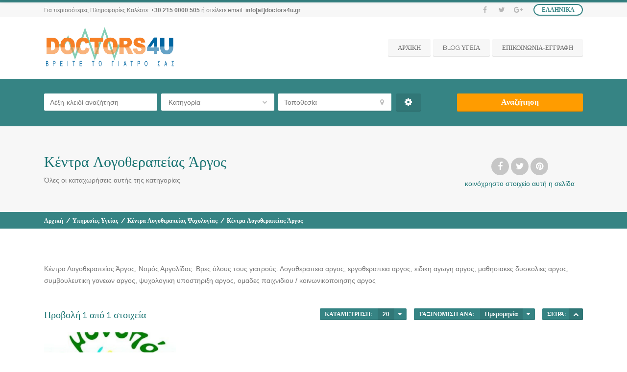

--- FILE ---
content_type: text/html; charset=UTF-8
request_url: https://doctors4u.gr/cat/kentra-logotherapias-argos/
body_size: 37483
content:
<!doctype html>
<!--[if IE 8]>
<html lang="el"  class="lang-el  ie ie8">
<![endif]-->
<!--[if !(IE 7) | !(IE 8)]><!-->
<html lang="el" class="lang-el ">
<!--<![endif]-->
<head><style>img.lazy{min-height:1px}</style><link href="https://doctors4u.gr/wp-content/plugins/w3-total-cache/pub/js/lazyload.min.js" as="script">
	<meta charset="UTF-8" />
	<meta name="viewport" content="width=device-width" />
	<link rel="profile" href="http://gmpg.org/xfn/11" />
	<link rel="pingback" href="https://doctors4u.gr/xmlrpc.php" />

		<link href="https://doctors4u.gr/wp-content/uploads/2019/02/logo_doctors4u.gr-FINAL.jpg" rel="icon" type="image/x-icon" />

	

	
<script>
(function(i,s,o,g,r,a,m){i['GoogleAnalyticsObject']=r;i[r]=i[r]||function(){
(i[r].q=i[r].q||[]).push(arguments)},i[r].l=1*new Date();a=s.createElement(o),
m=s.getElementsByTagName(o)[0];a.async=1;a.src=g;m.parentNode.insertBefore(a,m)
})(window,document,'script','//www.google-analytics.com/analytics.js','ga');
ga('create', 'UA-106864010-1', 'auto');ga('send', 'pageview');
</script>

<meta name='robots' content='index, follow, max-image-preview:large, max-snippet:-1, max-video-preview:-1' />

	<!-- This site is optimized with the Yoast SEO Premium plugin v26.6 (Yoast SEO v26.6) - https://yoast.com/wordpress/plugins/seo/ -->
	<title>Κέντρα Λογοθεραπείας Άργος βρες όλους τους γιατρούς - Doctors4U.gr</title>
	<meta name="description" content="Κέντρα Λογοθεραπείας Άργος, Νομός Αργολίδας. Βρες όλους τους γιατρούς. Λογοθεραπεια αργος, εργοθεραπεια αργος, ειδικη αγωγη αργος, μαθησιακες δυσκολιες αργος, συμβουλευτικη γονεων αργος, ψυχολογικη υποστηριξη αργος, ομαδες παιχνιδιου / κοινωνικοποιησης αργος" />
	<link rel="canonical" href="https://doctors4u.gr/cat/kentra-logotherapias-argos/" />
	<meta property="og:locale" content="el_GR" />
	<meta property="og:type" content="article" />
	<meta property="og:title" content="Κέντρα Λογοθεραπείας Άργος Αρχεία" />
	<meta property="og:url" content="https://doctors4u.gr/cat/kentra-logotherapias-argos/" />
	<meta property="og:site_name" content="Doctors4U.gr" />
	<meta name="twitter:card" content="summary_large_image" />
	<meta name="twitter:site" content="@doctors4ugr" />
	<script type="application/ld+json" class="yoast-schema-graph">{"@context":"https://schema.org","@graph":[{"@type":"CollectionPage","@id":"https://doctors4u.gr/cat/kentra-logotherapias-argos/","url":"https://doctors4u.gr/cat/kentra-logotherapias-argos/","name":"Κέντρα Λογοθεραπείας Άργος βρες όλους τους γιατρούς - Doctors4U.gr","isPartOf":{"@id":"https://doctors4u.gr/#website"},"primaryImageOfPage":{"@id":"https://doctors4u.gr/cat/kentra-logotherapias-argos/#primaryimage"},"image":{"@id":"https://doctors4u.gr/cat/kentra-logotherapias-argos/#primaryimage"},"thumbnailUrl":"https://doctors4u.gr/wp-content/uploads/2021/09/kentro-logotherapias-argos-to-monopati-doctors4u.gr-1.jpg","description":"Κέντρα Λογοθεραπείας Άργος, Νομός Αργολίδας. Βρες όλους τους γιατρούς. Λογοθεραπεια αργος, εργοθεραπεια αργος, ειδικη αγωγη αργος, μαθησιακες δυσκολιες αργος, συμβουλευτικη γονεων αργος, ψυχολογικη υποστηριξη αργος, ομαδες παιχνιδιου / κοινωνικοποιησης αργος","breadcrumb":{"@id":"https://doctors4u.gr/cat/kentra-logotherapias-argos/#breadcrumb"},"inLanguage":"el"},{"@type":"ImageObject","inLanguage":"el","@id":"https://doctors4u.gr/cat/kentra-logotherapias-argos/#primaryimage","url":"https://doctors4u.gr/wp-content/uploads/2021/09/kentro-logotherapias-argos-to-monopati-doctors4u.gr-1.jpg","contentUrl":"https://doctors4u.gr/wp-content/uploads/2021/09/kentro-logotherapias-argos-to-monopati-doctors4u.gr-1.jpg","width":750,"height":726,"caption":"κεντρο λογοθεραπειας αργος το μονοπατι --- doctors4u.gr"},{"@type":"BreadcrumbList","@id":"https://doctors4u.gr/cat/kentra-logotherapias-argos/#breadcrumb","itemListElement":[{"@type":"ListItem","position":1,"name":"Αρχική","item":"https://doctors4u.gr/"},{"@type":"ListItem","position":2,"name":"Στοιχεία","item":"https://doctors4u.gr/item/"},{"@type":"ListItem","position":3,"name":"Υπηρεσίες Υγείας","item":"https://doctors4u.gr/cat/ypiresies-ygeias/"},{"@type":"ListItem","position":4,"name":"Κέντρα Λογοθεραπείας Ψυχολογίας","item":"https://doctors4u.gr/cat/kentra-logotherapeias-psyxologias/"},{"@type":"ListItem","position":5,"name":"Κέντρα Λογοθεραπείας Άργος"}]},{"@type":"WebSite","@id":"https://doctors4u.gr/#website","url":"https://doctors4u.gr/","name":"Doctors4U.gr","description":"Για περισσότερες Πληροφορίες Καλέστε: &lt;strong&gt;&lt;a href=&quot;callto:+302104447600&quot;&gt;+30 215 0000 505&lt;/a&gt;&lt;/strong&gt; ή στείλετε email: &lt;a href=&quot;mailto:info@doctors4u.gr&quot;&gt;info[at]doctors4u.gr&lt;/a&gt;","publisher":{"@id":"https://doctors4u.gr/#organization"},"alternateName":"Doctors4u","potentialAction":[{"@type":"SearchAction","target":{"@type":"EntryPoint","urlTemplate":"https://doctors4u.gr/?s={search_term_string}"},"query-input":{"@type":"PropertyValueSpecification","valueRequired":true,"valueName":"search_term_string"}}],"inLanguage":"el"},{"@type":"Organization","@id":"https://doctors4u.gr/#organization","name":"Euro-Telecommerce M. IKE","alternateName":"Doctors4u","url":"https://doctors4u.gr/","logo":{"@type":"ImageObject","inLanguage":"el","@id":"https://doctors4u.gr/#/schema/logo/image/","url":"https://doctors4u.gr/wp-content/uploads/2024/03/logo_doctors4U-WIDE-FINAL2.gr_.png","contentUrl":"https://doctors4u.gr/wp-content/uploads/2024/03/logo_doctors4U-WIDE-FINAL2.gr_.png","width":499,"height":499,"caption":"Euro-Telecommerce M. IKE"},"image":{"@id":"https://doctors4u.gr/#/schema/logo/image/"},"sameAs":["https://www.facebook.com/doctors4u.gr","https://x.com/doctors4ugr","https://www.instagram.com/doctors4u/"],"email":"info@doctors4u.gr","telephone":"2114077766","legalName":"Euro-Telecommerce IKE","foundingDate":"2018-06-16","vatID":"EL800998168","taxID":"EL800998168","numberOfEmployees":{"@type":"QuantitativeValue","minValue":"1","maxValue":"10"},"ownershipFundingInfo":"https://doctors4u.gr/%ce%b5%cf%80%ce%b9%ce%ba%ce%bf%ce%b9%ce%bd%cf%89%ce%bd%ce%b9%ce%b1/","ethicsPolicy":"https://doctors4u.gr/%cf%8c%cf%81%ce%bf%ce%b9-%cf%87%cf%81%ce%ae%cf%83%ce%b7%cf%82/"}]}</script>
	<!-- / Yoast SEO Premium plugin. -->


<link rel='dns-prefetch' href='//fonts.googleapis.com' />
<link rel="alternate" type="application/rss+xml" title="Ροή RSS &raquo; Doctors4U.gr" href="https://doctors4u.gr/feed/" />
<link rel="alternate" type="application/rss+xml" title="Ροή Σχολίων &raquo; Doctors4U.gr" href="https://doctors4u.gr/comments/feed/" />
<link rel="alternate" type="application/rss+xml" title="Ροή για Doctors4U.gr &raquo; Κέντρα Λογοθεραπείας Άργος Κατηγορία στοιχείων" href="https://doctors4u.gr/cat/kentra-logotherapias-argos/feed/" />
<style id='wp-img-auto-sizes-contain-inline-css' type='text/css'>
img:is([sizes=auto i],[sizes^="auto," i]){contain-intrinsic-size:3000px 1500px}
/*# sourceURL=wp-img-auto-sizes-contain-inline-css */
</style>
<style id='wp-emoji-styles-inline-css' type='text/css'>

	img.wp-smiley, img.emoji {
		display: inline !important;
		border: none !important;
		box-shadow: none !important;
		height: 1em !important;
		width: 1em !important;
		margin: 0 0.07em !important;
		vertical-align: -0.1em !important;
		background: none !important;
		padding: 0 !important;
	}
/*# sourceURL=wp-emoji-styles-inline-css */
</style>
<style id='wp-block-library-inline-css' type='text/css'>
:root{--wp-block-synced-color:#7a00df;--wp-block-synced-color--rgb:122,0,223;--wp-bound-block-color:var(--wp-block-synced-color);--wp-editor-canvas-background:#ddd;--wp-admin-theme-color:#007cba;--wp-admin-theme-color--rgb:0,124,186;--wp-admin-theme-color-darker-10:#006ba1;--wp-admin-theme-color-darker-10--rgb:0,107,160.5;--wp-admin-theme-color-darker-20:#005a87;--wp-admin-theme-color-darker-20--rgb:0,90,135;--wp-admin-border-width-focus:2px}@media (min-resolution:192dpi){:root{--wp-admin-border-width-focus:1.5px}}.wp-element-button{cursor:pointer}:root .has-very-light-gray-background-color{background-color:#eee}:root .has-very-dark-gray-background-color{background-color:#313131}:root .has-very-light-gray-color{color:#eee}:root .has-very-dark-gray-color{color:#313131}:root .has-vivid-green-cyan-to-vivid-cyan-blue-gradient-background{background:linear-gradient(135deg,#00d084,#0693e3)}:root .has-purple-crush-gradient-background{background:linear-gradient(135deg,#34e2e4,#4721fb 50%,#ab1dfe)}:root .has-hazy-dawn-gradient-background{background:linear-gradient(135deg,#faaca8,#dad0ec)}:root .has-subdued-olive-gradient-background{background:linear-gradient(135deg,#fafae1,#67a671)}:root .has-atomic-cream-gradient-background{background:linear-gradient(135deg,#fdd79a,#004a59)}:root .has-nightshade-gradient-background{background:linear-gradient(135deg,#330968,#31cdcf)}:root .has-midnight-gradient-background{background:linear-gradient(135deg,#020381,#2874fc)}:root{--wp--preset--font-size--normal:16px;--wp--preset--font-size--huge:42px}.has-regular-font-size{font-size:1em}.has-larger-font-size{font-size:2.625em}.has-normal-font-size{font-size:var(--wp--preset--font-size--normal)}.has-huge-font-size{font-size:var(--wp--preset--font-size--huge)}.has-text-align-center{text-align:center}.has-text-align-left{text-align:left}.has-text-align-right{text-align:right}.has-fit-text{white-space:nowrap!important}#end-resizable-editor-section{display:none}.aligncenter{clear:both}.items-justified-left{justify-content:flex-start}.items-justified-center{justify-content:center}.items-justified-right{justify-content:flex-end}.items-justified-space-between{justify-content:space-between}.screen-reader-text{border:0;clip-path:inset(50%);height:1px;margin:-1px;overflow:hidden;padding:0;position:absolute;width:1px;word-wrap:normal!important}.screen-reader-text:focus{background-color:#ddd;clip-path:none;color:#444;display:block;font-size:1em;height:auto;left:5px;line-height:normal;padding:15px 23px 14px;text-decoration:none;top:5px;width:auto;z-index:100000}html :where(.has-border-color){border-style:solid}html :where([style*=border-top-color]){border-top-style:solid}html :where([style*=border-right-color]){border-right-style:solid}html :where([style*=border-bottom-color]){border-bottom-style:solid}html :where([style*=border-left-color]){border-left-style:solid}html :where([style*=border-width]){border-style:solid}html :where([style*=border-top-width]){border-top-style:solid}html :where([style*=border-right-width]){border-right-style:solid}html :where([style*=border-bottom-width]){border-bottom-style:solid}html :where([style*=border-left-width]){border-left-style:solid}html :where(img[class*=wp-image-]){height:auto;max-width:100%}:where(figure){margin:0 0 1em}html :where(.is-position-sticky){--wp-admin--admin-bar--position-offset:var(--wp-admin--admin-bar--height,0px)}@media screen and (max-width:600px){html :where(.is-position-sticky){--wp-admin--admin-bar--position-offset:0px}}
/*# sourceURL=/wp-includes/css/dist/block-library/common.min.css */
</style>
<style id='classic-theme-styles-inline-css' type='text/css'>
/*! This file is auto-generated */
.wp-block-button__link{color:#fff;background-color:#32373c;border-radius:9999px;box-shadow:none;text-decoration:none;padding:calc(.667em + 2px) calc(1.333em + 2px);font-size:1.125em}.wp-block-file__button{background:#32373c;color:#fff;text-decoration:none}
/*# sourceURL=/wp-includes/css/classic-themes.min.css */
</style>
<link rel='stylesheet' id='ait-item-extension-frontend-css' href='https://doctors4u.gr/wp-content/plugins/ait-item-extension/design/css/frontend.css?ver=6.9' type='text/css' media='screen' />
<link rel='stylesheet' id='jquery-colorbox-css' href='https://doctors4u.gr/wp-content/themes/businessfinder2/ait-theme/assets/colorbox/colorbox.min.css?ver=1.4.27' type='text/css' media='all' />
<link rel='stylesheet' id='element-placeholder-css' href='https://doctors4u.gr/wp-content/themes/businessfinder2/ait-theme/assets/ait/element-placeholder.css?ver=3.1.15' type='text/css' media='all' />
<link rel='stylesheet' id='jquery-selectbox-css' href='https://doctors4u.gr/wp-content/themes/businessfinder2/design/css/libs/jquery.selectbox.css?ver=6.9' type='text/css' media='all' />
<link rel='stylesheet' id='jquery-select2-css' href='https://doctors4u.gr/wp-content/themes/businessfinder2/design/css/libs/jquery.select2-3.5.1.css?ver=6.9' type='text/css' media='all' />
<link rel='stylesheet' id='font-awesome-css' href='https://doctors4u.gr/wp-content/themes/businessfinder2/design/css/libs/font-awesome.css?ver=6.9' type='text/css' media='all' />
<link rel='stylesheet' id='jquery-ui-css-css' href='https://doctors4u.gr/wp-content/themes/businessfinder2/ait-theme/assets/jquery-ui-css/jquery-ui.css?ver=1.8.24' type='text/css' media='all' />
<link rel='stylesheet' id='optiscroll-css' href='https://doctors4u.gr/wp-content/themes/businessfinder2/design/css/libs/optiscroll.css?ver=6.9' type='text/css' media='all' />
<link rel='stylesheet' id='elm-search-form-base-css' href='https://doctors4u.gr/wp-content/themes/businessfinder2/ait-theme/elements/search-form/design/css/base-style.css?ver=6.9' type='text/css' media='all' />
<link rel='stylesheet' id='google-font-titleFont-css' href='//fonts.googleapis.com/css?family=Raleway%3A100%2C100italic%2C200%2C200italic%2C300%2C300italic%2Cregular%2Citalic%2C500%2C500italic%2C600%2C600italic%2C700%2C700italic%2C800%2C800italic%2C900%2C900italic&#038;subset=latin-ext%2Clatin&#038;ver=6.9' type='text/css' media='all' />
<link rel='stylesheet' id='ait-theme-main-base-style-css' href='https://doctors4u.gr/wp-content/uploads/cache/businessfinder2/base-3.1.15.css?ver=1766056340' type='text/css' media='all' />
<link rel='stylesheet' id='ait-theme-main-style-css' href='https://doctors4u.gr/wp-content/uploads/cache/businessfinder2/style-3.1.15.css?ver=1766056341' type='text/css' media='all' />
<style id='ait-theme-main-style-inline-css' type='text/css'>
#elm-search-form-39-main{background-image:none;background-repeat:repeat;background-attachment:scroll;background-position:top center;}#elm-search-form-39-main .carousel-bottom-arrows{margin-top:;}#elm-search-form-39-main{background:none;}#elm-search-form-39{background-image:none;background-repeat:repeat;background-attachment:scroll;background-position:top center;}.search-form-type-3 #elm-search-form-39-main .category-search-wrap,.search-form-type-3 #elm-search-form-39-main .location-search-wrap,.search-form-type-3 #elm-search-form-39-main .radius{border:none;}.elm-search-form-39{clear:both;}#elm-content-4-main{background-image:none;background-repeat:repeat;background-attachment:scroll;background-position:top center;}.elm-content-4{clear:both;}
/*# sourceURL=ait-theme-main-style-inline-css */
</style>
<link rel='stylesheet' id='ait-preloading-effects-css' href='https://doctors4u.gr/wp-content/uploads/cache/businessfinder2/preloading-3.1.15.css?ver=1766056341' type='text/css' media='all' />
<link rel='stylesheet' id='ait-typography-style-css' href='https://doctors4u.gr/wp-content/uploads/cache/businessfinder2/typography-3.1.15-el.css?ver=1766056341' type='text/css' media='all' />
<link rel='stylesheet' id='ait-advanced-search-css' href='https://doctors4u.gr/wp-content/plugins/ait-advanced-search/design/css/ait-advanced-search.css?ver=6.9' type='text/css' media='all' />
<link rel='stylesheet' id='moove_gdpr_frontend-css' href='https://doctors4u.gr/wp-content/plugins/gdpr-cookie-compliance/dist/styles/gdpr-main.css?ver=5.0.9' type='text/css' media='all' />
<style id='moove_gdpr_frontend-inline-css' type='text/css'>
#moove_gdpr_cookie_modal,#moove_gdpr_cookie_info_bar,.gdpr_cookie_settings_shortcode_content{font-family:&#039;Nunito&#039;,sans-serif}#moove_gdpr_save_popup_settings_button{background-color:#373737;color:#fff}#moove_gdpr_save_popup_settings_button:hover{background-color:#000}#moove_gdpr_cookie_info_bar .moove-gdpr-info-bar-container .moove-gdpr-info-bar-content a.mgbutton,#moove_gdpr_cookie_info_bar .moove-gdpr-info-bar-container .moove-gdpr-info-bar-content button.mgbutton{background-color:#0C4DA2}#moove_gdpr_cookie_modal .moove-gdpr-modal-content .moove-gdpr-modal-footer-content .moove-gdpr-button-holder a.mgbutton,#moove_gdpr_cookie_modal .moove-gdpr-modal-content .moove-gdpr-modal-footer-content .moove-gdpr-button-holder button.mgbutton,.gdpr_cookie_settings_shortcode_content .gdpr-shr-button.button-green{background-color:#0C4DA2;border-color:#0C4DA2}#moove_gdpr_cookie_modal .moove-gdpr-modal-content .moove-gdpr-modal-footer-content .moove-gdpr-button-holder a.mgbutton:hover,#moove_gdpr_cookie_modal .moove-gdpr-modal-content .moove-gdpr-modal-footer-content .moove-gdpr-button-holder button.mgbutton:hover,.gdpr_cookie_settings_shortcode_content .gdpr-shr-button.button-green:hover{background-color:#fff;color:#0C4DA2}#moove_gdpr_cookie_modal .moove-gdpr-modal-content .moove-gdpr-modal-close i,#moove_gdpr_cookie_modal .moove-gdpr-modal-content .moove-gdpr-modal-close span.gdpr-icon{background-color:#0C4DA2;border:1px solid #0C4DA2}#moove_gdpr_cookie_info_bar span.moove-gdpr-infobar-allow-all.focus-g,#moove_gdpr_cookie_info_bar span.moove-gdpr-infobar-allow-all:focus,#moove_gdpr_cookie_info_bar button.moove-gdpr-infobar-allow-all.focus-g,#moove_gdpr_cookie_info_bar button.moove-gdpr-infobar-allow-all:focus,#moove_gdpr_cookie_info_bar span.moove-gdpr-infobar-reject-btn.focus-g,#moove_gdpr_cookie_info_bar span.moove-gdpr-infobar-reject-btn:focus,#moove_gdpr_cookie_info_bar button.moove-gdpr-infobar-reject-btn.focus-g,#moove_gdpr_cookie_info_bar button.moove-gdpr-infobar-reject-btn:focus,#moove_gdpr_cookie_info_bar span.change-settings-button.focus-g,#moove_gdpr_cookie_info_bar span.change-settings-button:focus,#moove_gdpr_cookie_info_bar button.change-settings-button.focus-g,#moove_gdpr_cookie_info_bar button.change-settings-button:focus{-webkit-box-shadow:0 0 1px 3px #0C4DA2;-moz-box-shadow:0 0 1px 3px #0C4DA2;box-shadow:0 0 1px 3px #0C4DA2}#moove_gdpr_cookie_modal .moove-gdpr-modal-content .moove-gdpr-modal-close i:hover,#moove_gdpr_cookie_modal .moove-gdpr-modal-content .moove-gdpr-modal-close span.gdpr-icon:hover,#moove_gdpr_cookie_info_bar span[data-href]>u.change-settings-button{color:#0C4DA2}#moove_gdpr_cookie_modal .moove-gdpr-modal-content .moove-gdpr-modal-left-content #moove-gdpr-menu li.menu-item-selected a span.gdpr-icon,#moove_gdpr_cookie_modal .moove-gdpr-modal-content .moove-gdpr-modal-left-content #moove-gdpr-menu li.menu-item-selected button span.gdpr-icon{color:inherit}#moove_gdpr_cookie_modal .moove-gdpr-modal-content .moove-gdpr-modal-left-content #moove-gdpr-menu li a span.gdpr-icon,#moove_gdpr_cookie_modal .moove-gdpr-modal-content .moove-gdpr-modal-left-content #moove-gdpr-menu li button span.gdpr-icon{color:inherit}#moove_gdpr_cookie_modal .gdpr-acc-link{line-height:0;font-size:0;color:transparent;position:absolute}#moove_gdpr_cookie_modal .moove-gdpr-modal-content .moove-gdpr-modal-close:hover i,#moove_gdpr_cookie_modal .moove-gdpr-modal-content .moove-gdpr-modal-left-content #moove-gdpr-menu li a,#moove_gdpr_cookie_modal .moove-gdpr-modal-content .moove-gdpr-modal-left-content #moove-gdpr-menu li button,#moove_gdpr_cookie_modal .moove-gdpr-modal-content .moove-gdpr-modal-left-content #moove-gdpr-menu li button i,#moove_gdpr_cookie_modal .moove-gdpr-modal-content .moove-gdpr-modal-left-content #moove-gdpr-menu li a i,#moove_gdpr_cookie_modal .moove-gdpr-modal-content .moove-gdpr-tab-main .moove-gdpr-tab-main-content a:hover,#moove_gdpr_cookie_info_bar.moove-gdpr-dark-scheme .moove-gdpr-info-bar-container .moove-gdpr-info-bar-content a.mgbutton:hover,#moove_gdpr_cookie_info_bar.moove-gdpr-dark-scheme .moove-gdpr-info-bar-container .moove-gdpr-info-bar-content button.mgbutton:hover,#moove_gdpr_cookie_info_bar.moove-gdpr-dark-scheme .moove-gdpr-info-bar-container .moove-gdpr-info-bar-content a:hover,#moove_gdpr_cookie_info_bar.moove-gdpr-dark-scheme .moove-gdpr-info-bar-container .moove-gdpr-info-bar-content button:hover,#moove_gdpr_cookie_info_bar.moove-gdpr-dark-scheme .moove-gdpr-info-bar-container .moove-gdpr-info-bar-content span.change-settings-button:hover,#moove_gdpr_cookie_info_bar.moove-gdpr-dark-scheme .moove-gdpr-info-bar-container .moove-gdpr-info-bar-content button.change-settings-button:hover,#moove_gdpr_cookie_info_bar.moove-gdpr-dark-scheme .moove-gdpr-info-bar-container .moove-gdpr-info-bar-content u.change-settings-button:hover,#moove_gdpr_cookie_info_bar span[data-href]>u.change-settings-button,#moove_gdpr_cookie_info_bar.moove-gdpr-dark-scheme .moove-gdpr-info-bar-container .moove-gdpr-info-bar-content a.mgbutton.focus-g,#moove_gdpr_cookie_info_bar.moove-gdpr-dark-scheme .moove-gdpr-info-bar-container .moove-gdpr-info-bar-content button.mgbutton.focus-g,#moove_gdpr_cookie_info_bar.moove-gdpr-dark-scheme .moove-gdpr-info-bar-container .moove-gdpr-info-bar-content a.focus-g,#moove_gdpr_cookie_info_bar.moove-gdpr-dark-scheme .moove-gdpr-info-bar-container .moove-gdpr-info-bar-content button.focus-g,#moove_gdpr_cookie_info_bar.moove-gdpr-dark-scheme .moove-gdpr-info-bar-container .moove-gdpr-info-bar-content a.mgbutton:focus,#moove_gdpr_cookie_info_bar.moove-gdpr-dark-scheme .moove-gdpr-info-bar-container .moove-gdpr-info-bar-content button.mgbutton:focus,#moove_gdpr_cookie_info_bar.moove-gdpr-dark-scheme .moove-gdpr-info-bar-container .moove-gdpr-info-bar-content a:focus,#moove_gdpr_cookie_info_bar.moove-gdpr-dark-scheme .moove-gdpr-info-bar-container .moove-gdpr-info-bar-content button:focus,#moove_gdpr_cookie_info_bar.moove-gdpr-dark-scheme .moove-gdpr-info-bar-container .moove-gdpr-info-bar-content span.change-settings-button.focus-g,span.change-settings-button:focus,button.change-settings-button.focus-g,button.change-settings-button:focus,#moove_gdpr_cookie_info_bar.moove-gdpr-dark-scheme .moove-gdpr-info-bar-container .moove-gdpr-info-bar-content u.change-settings-button.focus-g,#moove_gdpr_cookie_info_bar.moove-gdpr-dark-scheme .moove-gdpr-info-bar-container .moove-gdpr-info-bar-content u.change-settings-button:focus{color:#0C4DA2}#moove_gdpr_cookie_modal .moove-gdpr-branding.focus-g span,#moove_gdpr_cookie_modal .moove-gdpr-modal-content .moove-gdpr-tab-main a.focus-g,#moove_gdpr_cookie_modal .moove-gdpr-modal-content .moove-gdpr-tab-main .gdpr-cd-details-toggle.focus-g{color:#0C4DA2}#moove_gdpr_cookie_modal.gdpr_lightbox-hide{display:none}
/*# sourceURL=moove_gdpr_frontend-inline-css */
</style>
<!--n2css--><!--n2js--><script type="text/javascript" src="https://doctors4u.gr/wp-includes/js/jquery/jquery.min.js?ver=3.7.1" id="jquery-core-js"></script>
<script type="text/javascript" src="https://doctors4u.gr/wp-includes/js/jquery/jquery-migrate.min.js?ver=3.4.1" id="jquery-migrate-js"></script>
<script type="text/javascript" src="https://doctors4u.gr/wp-content/plugins/ait-item-reviews/design/js/stars.js?ver=6.9" id="ait-jquery-reviews-stars-js"></script>
<link rel="https://api.w.org/" href="https://doctors4u.gr/wp-json/" /><link rel="EditURI" type="application/rsd+xml" title="RSD" href="https://doctors4u.gr/xmlrpc.php?rsd" />
<meta name="generator" content="WordPress 6.9" />
    <style type="text/css">
        .df-su-button {
            display: inline-block;
            padding: 10px 20px;
            border-radius: 4px;
            text-decoration: none;
            font-weight: 600;
            box-shadow: 0 2px 0 rgba(0,0,0,0.2);
            border: none;
            color: #ffffff;
            transition: transform 0.1s ease, box-shadow 0.1s ease, opacity 0.2s ease;
            white-space: normal;
        }
        .df-su-button:hover {
            opacity: 0.9;
            transform: translateY(1px);
            box-shadow: 0 1px 0 rgba(0,0,0,0.2);
        }
        .df-su-button-wide {
            display: block;
            width: 100%;
            text-align: center;
        }
        .df-su-button-wrapper {
            margin: 10px 0;
        }

        .df-su-qrcode-wrapper {
            margin: 10px 0;
        }
        .df-su-qrcode-img {
            display: inline-block;
        }
    </style>
    <style type="text/css">.recentcomments a{display:inline !important;padding:0 !important;margin:0 !important;}</style>		<script type="text/javascript">
			var AitSettings = {"home":{"url":"https:\/\/doctors4u.gr"},"ajax":{"url":"https:\/\/doctors4u.gr\/wp-admin\/admin-ajax.php","actions":[]},"paths":{"theme":"https:\/\/doctors4u.gr\/wp-content\/themes\/businessfinder2","css":"https:\/\/doctors4u.gr\/wp-content\/themes\/businessfinder2\/design\/css","js":"https:\/\/doctors4u.gr\/wp-content\/themes\/businessfinder2\/design\/js","img":"https:\/\/doctors4u.gr\/wp-content\/themes\/businessfinder2\/design\/img"},"l10n":{"datetimes":{"dateFormat":"dd\/mm\/yy","startOfWeek":"1"}}}		</script>
		<link rel="icon" href="https://doctors4u.gr/wp-content/uploads/2024/06/cropped-logo_doctors4U-WIDE-FINAL2.gr_-32x32.jpg" sizes="32x32" />
<link rel="icon" href="https://doctors4u.gr/wp-content/uploads/2024/06/cropped-logo_doctors4U-WIDE-FINAL2.gr_-192x192.jpg" sizes="192x192" />
<link rel="apple-touch-icon" href="https://doctors4u.gr/wp-content/uploads/2024/06/cropped-logo_doctors4U-WIDE-FINAL2.gr_-180x180.jpg" />
<meta name="msapplication-TileImage" content="https://doctors4u.gr/wp-content/uploads/2024/06/cropped-logo_doctors4U-WIDE-FINAL2.gr_-270x270.jpg" />
		<style type="text/css" id="wp-custom-css">
			/* Σταθερός χώρος για το QR ώστε να μην ανεβοκατεβαίνει η σελίδα όταν φορτώνει */
.df-su-qrcode-wrapper {
    min-height: 140px; /* ανάλογα με το size: αν βάζεις size="120", είσαι άνετα εδώ */
    text-align: center;
    margin: 10px 0;
}

/* Η εικόνα του QR να είναι “ήσυχη” – χωρίς animations/transitions */
.df-su-qrcode-img {
    display: inline-block;
    transition: none !important;
    animation: none !important;
}
		</style>
		
	
</head>


<body class="archive tax-ait-items term-kentra-logotherapias-argos term-2286 wp-theme-businessfinder2 element-content element-page-title element-seo element-search-form layout-wide sticky-menu-enabled  reviews-enabled search-form-type-1 breadcrumbs-enabled">

	<div id="page" class="hfeed page-container header-one">


		<header id="masthead" class="site-header" role="banner">

			<div class="top-bar">
				<div class="grid-main">

					<div class="top-bar-tools">
<div class="social-icons">
	<a href="#" class="social-icons-toggle ait-toggle-hover"><i class="fa fa-share-alt"></i></a>
	<ul><!--
			--><li>
				<a href="https://www.facebook.com/Doctors-4y-1676322732386078/" target="_blank" class="icon-1">
										<i class="fa fa-facebook"></i>
					<span class="s-title">Facebook</span>
				</a>
			</li><!--
			--><li>
				<a href="" target="_blank" class="icon-2">
										<i class="fa fa-twitter"></i>
					<span class="s-title">Twitter</span>
				</a>
			</li><!--
			--><li>
				<a href="" target="_blank" class="icon-3">
										<i class="fa fa-google-plus"></i>
					<span class="s-title">Google+</span>
				</a>
			</li><!--
	--></ul>
	<style type="text/css" scoped="scoped">
	.social-icons .icon-1:hover { background: #3b5998; }
	.social-icons .icon-2:hover { background: #00aced; }
	.social-icons .icon-3:hover { background: #bb0000; }
	</style>
</div>
	<div class="language-icons">
				<a hreflang="el" href="#" class="language-icons__icon language-icons__icon_main lang-item lang-item-364 lang-item-el lang-item-first current-lang ait-toggle-hover">
					Ελληνικά
				</a>
		<ul class="language-icons__list">
				<li>
					<a hreflang="en" href="https://doctors4u.gr/en/" class="language-icons__icon lang-item lang-item-101 lang-item-en no-translation">
						<img class="lazy" src="data:image/svg+xml,%3Csvg%20xmlns='http://www.w3.org/2000/svg'%20viewBox='0%200%201%201'%3E%3C/svg%3E" data-src="[data-uri]" title="English" alt="English" />
						English
					</a>
				</li>
				<li>
					<a hreflang="de" href="https://doctors4u.gr/de/" class="language-icons__icon lang-item lang-item-1699 lang-item-de no-translation">
						<img class="lazy" src="data:image/svg+xml,%3Csvg%20xmlns='http://www.w3.org/2000/svg'%20viewBox='0%200%201%201'%3E%3C/svg%3E" data-src="[data-uri]" title="Deutsch" alt="Deutsch" />
						Deutsch
					</a>
				</li>
		</ul>
	</div>
					</div>
					<p class="site-description">Για περισσότερες Πληροφορίες Καλέστε: <strong><a href="callto:+302104447600">+30 215 0000 505</a></strong> ή στείλετε email: <a href="mailto:info@doctors4u.gr">info[at]doctors4u.gr</a></p>

				</div>
			</div>
				<div class="header-container grid-main">

					<div class="site-logo">

						<a href="https://doctors4u.gr/" title="Doctors4U.gr" rel="home"><img class="lazy" src="data:image/svg+xml,%3Csvg%20xmlns='http://www.w3.org/2000/svg'%20viewBox='0%200%201%201'%3E%3C/svg%3E" data-src="https://doctors4u.gr/wp-content/uploads/2018/10/logo_doctors4U-WIDE-FINAL.gr_.png" alt="logo" /></a>

					</div>

					<div class="menu-container">
						<nav class="main-nav menu-hidden" role="navigation" data-menucollapse=968>

							<div class="main-nav-wrap">
								<h3 class="menu-toggle">Μενού</h3>
<div class="nav-menu-container nav-menu-main megaWrapper"><ul id="menu-%ce%bc%ce%b5%ce%bd%ce%bf%cf%8d-gr" class="ait-megamenu"><li id="menu-item-5459" class="menu-item menu-item-type-custom menu-item-object-custom"><a href="http://bit.ly/2qish8w">ΑΡΧΙΚΗ</a></li>
<li id="menu-item-31822" class="menu-item menu-item-type-post_type menu-item-object-page current_page_parent"><a href="https://doctors4u.gr/blog/">BLOG ΥΓΕΙΑ</a></li>
<li id="menu-item-31835" class="menu-item menu-item-type-post_type menu-item-object-page"><a href="https://doctors4u.gr/%ce%b5%cf%80%ce%b9%ce%ba%ce%bf%ce%b9%ce%bd%cf%89%ce%bd%ce%b9%ce%b1/">ΕΠΙΚΟΙΝΩΝΙΑ-ΕΓΓΡΑΦΗ</a></li>
</ul></div>							</div>
						</nav>

						<div class="menu-tools">
						</div>
					</div>

				</div>


			</header><!-- #masthead -->

		<div class="sticky-menu menu-container" >
			<div class="grid-main">
				<div class="site-logo">
					<a href="https://doctors4u.gr/" title="Doctors4U.gr" rel="home"><img class="lazy" src="data:image/svg+xml,%3Csvg%20xmlns='http://www.w3.org/2000/svg'%20viewBox='0%200%201%201'%3E%3C/svg%3E" data-src="https://doctors4u.gr/wp-content/uploads/2018/10/logo_doctors4U-WIDE-FINAL.gr_.png" alt="logo" /></a>
				</div>
				<nav class="main-nav menu-hidden">
					<!-- wp menu here -->
				</nav>
			</div>
		</div>










<div class="header-layout element-map-enabled">
	<div class="header-search-wrap">







<div id="elm-search-form-39-main" class="elm-search-form-main ">



	<div class="ait-toggle-area-group toggle-search">
		<a href="#" class="ait-toggle-area-btn" data-toggle=".elm-search-form"><i class="fa fa-search"></i> Μπαρέτα Αναζήτησης</a>
	</div>


<div id="elm-search-form-39" class="elm-search-form  ait-toggle-area">


	<div id="elm-search-form-39-container" class="search-form-container search-type-1">
		<form action="https://doctors4u.gr/" method="get" class="main-search-form">

			<div class="elm-wrapper">


				<div class="inputs-container">
					<div class="search-content">
					 		<div class="search-inputs-wrap">
										<span class="searchinput-wrap"><input type="text" name="s" id="searchinput-text" placeholder="Λέξη-κλειδί αναζήτηση" class="searchinput" value="" /></span>


											<div class="category-search-wrap" data-position="first">
			<span class="category-clear"><i class="fa fa-times"></i></span>

			<select data-placeholder="Κατηγορία" name="category" class="category-search default-disabled" style="display: none;">
			<option label="-" value="">&nbsp;</option>
			<option value="864">Αισθητική Ιατρική</option><option value="2146">&nbsp;&nbsp;Αισθητικοί</option><option value="2148">&nbsp;&nbsp;&nbsp;&nbsp;Αισθητικοί Κυψέλη</option><option value="1132">Αναπηρικά Ορθοπεδικά Είδη</option><option value="1138">&nbsp;&nbsp;Αναπηρικά Είδη Ναύπακτος</option><option value="1591">&nbsp;&nbsp;Αναπηρικά Ορθοπεδικά Είδη Χανιά</option><option value="739">Διαγνωστικά Κέντρα</option><option value="1934">&nbsp;&nbsp;Ακτινολογικά Κέντρα</option><option value="1986">&nbsp;&nbsp;&nbsp;&nbsp;Ακτινολογικά Κέντρα Καβάλα</option><option value="2642">&nbsp;&nbsp;&nbsp;&nbsp;Ακτινολογικά Κέντρα Κέρκυρα</option><option value="2180">&nbsp;&nbsp;&nbsp;&nbsp;Ακτινολογικά Κέντρα Μέγαρα</option><option value="2542">&nbsp;&nbsp;&nbsp;&nbsp;Ακτινολογικά Κέντρα Μοίρες Ηρακλείου</option><option value="2682">&nbsp;&nbsp;&nbsp;&nbsp;Ακτινολογικά Νέα Ιωνία Βόλου</option><option value="3510">&nbsp;&nbsp;&nbsp;&nbsp;Ακτινολόγοι Ηρακλείο Κρήτης</option><option value="3508">&nbsp;&nbsp;&nbsp;&nbsp;&nbsp;&nbsp;Ακτινολόγοι Γάζι Ηρακλείου Κρήτης</option><option value="2090">&nbsp;&nbsp;Διαγνωστικά Κέντρα Άγιος Δημήτριος</option><option value="2060">&nbsp;&nbsp;Διαγνωστικά Κέντρα Αρτέμιδας</option><option value="2066">&nbsp;&nbsp;Διαγνωστικά Κέντρα Γέρακα Αττικής</option><option value="2026">&nbsp;&nbsp;Διαγνωστικά Κέντρα Γλυφάδα</option><option value="2034">&nbsp;&nbsp;Διαγνωστικά Κέντρα Δραπετσώνα</option><option value="2528">&nbsp;&nbsp;Διαγνωστικά Κέντρα Ηράκλειο</option><option value="2794">&nbsp;&nbsp;Διαγνωστικά Κέντρα Κέρκυρα</option><option value="2620">&nbsp;&nbsp;Διαγνωστικά Κέντρα Μαρκόπουλο</option><option value="2070">&nbsp;&nbsp;Διαγνωστικά Κέντρα Παλλήνη Αττικής</option><option value="2582">&nbsp;&nbsp;Διαγνωστικά Κέντρα Πάρος</option><option value="2322">&nbsp;&nbsp;Διαγνωστικά Κέντρα Πάτρα</option><option value="2028">&nbsp;&nbsp;Διαγνωστικά Κέντρα Πέραμα</option><option value="2030">&nbsp;&nbsp;Διαγνωστικά Κέντρα Σαλαμίνα</option><option value="2222">&nbsp;&nbsp;Διαγνωστικά Κέντρα Σκιάθος</option><option value="2140">&nbsp;&nbsp;Διαγνωστικά Κέντρα Χαλάνδρι</option><option value="2380">&nbsp;&nbsp;Διαγνωστικά Κέντρα Χαλκίδα</option><option value="870">&nbsp;&nbsp;Μικροβιολογικά Εργαστήρια</option><option value="2802">&nbsp;&nbsp;&nbsp;&nbsp;Μικροβιολογικά Εργαστήρια Αγία Βαρβάρα</option><option value="1735">&nbsp;&nbsp;&nbsp;&nbsp;Μικροβιολογικά Εργαστήρια Άγιος Δημήτριος</option><option value="956">&nbsp;&nbsp;&nbsp;&nbsp;Μικροβιολογικά Εργαστήρια Αθήνα</option><option value="2912">&nbsp;&nbsp;&nbsp;&nbsp;&nbsp;&nbsp;Μικροβιολογικά Εργαστήρια Νέος Κόσμος</option><option value="2340">&nbsp;&nbsp;&nbsp;&nbsp;Μικροβιολογικά Εργαστήρια Αίγιο</option><option value="2208">&nbsp;&nbsp;&nbsp;&nbsp;Μικροβιολογικά Εργαστήρια Άνδρος</option><option value="2212">&nbsp;&nbsp;&nbsp;&nbsp;&nbsp;&nbsp;Μικροβιολογικά Εργαστήρια Άνδρος Γαύριο</option><option value="2264">&nbsp;&nbsp;&nbsp;&nbsp;Μικροβιολογικά Εργαστήρια Άργος</option><option value="2062">&nbsp;&nbsp;&nbsp;&nbsp;Μικροβιολογικά Εργαστήρια Αρτέμιδα</option><option value="2514">&nbsp;&nbsp;&nbsp;&nbsp;Μικροβιολογικά Εργαστήρια Αταλάντη</option><option value="2480">&nbsp;&nbsp;&nbsp;&nbsp;Μικροβιολογικά Εργαστήρια Βελεστίνο</option><option value="2442">&nbsp;&nbsp;&nbsp;&nbsp;Μικροβιολογικά Εργαστήρια Βούλα</option><option value="2068">&nbsp;&nbsp;&nbsp;&nbsp;Μικροβιολογικά Εργαστήρια Γέρακα Αττικής</option><option value="1627">&nbsp;&nbsp;&nbsp;&nbsp;Μικροβιολογικά Εργαστήρια Δράμα</option><option value="1459">&nbsp;&nbsp;&nbsp;&nbsp;Μικροβιολογικά Εργαστήρια Ηλεία</option><option value="2186">&nbsp;&nbsp;&nbsp;&nbsp;Μικροβιολογικά Εργαστήρια Θεσσαλονίκη</option><option value="1849">&nbsp;&nbsp;&nbsp;&nbsp;Μικροβιολογικά Εργαστήρια Κεφαλλονιά</option><option value="2588">&nbsp;&nbsp;&nbsp;&nbsp;Μικροβιολογικά Εργαστήρια Κοζάνη</option><option value="2436">&nbsp;&nbsp;&nbsp;&nbsp;Μικροβιολογικά Εργαστήρια Κρηνίδες Καβάλας</option><option value="1693">&nbsp;&nbsp;&nbsp;&nbsp;Μικροβιολογικά Εργαστήρια Λαμία</option><option value="2530">&nbsp;&nbsp;&nbsp;&nbsp;Μικροβιολογικά Εργαστήρια Μοίρες Ηρακλείου</option><option value="2502">&nbsp;&nbsp;&nbsp;&nbsp;Μικροβιολογικά Εργαστήρια Μυτιλήνη</option><option value="2270">&nbsp;&nbsp;&nbsp;&nbsp;Μικροβιολογικά Εργαστήρια Ναύπλιο</option><option value="3360">&nbsp;&nbsp;&nbsp;&nbsp;Μικροβιολογικά Εργαστήρια Ξυλόκαστρο</option><option value="2072">&nbsp;&nbsp;&nbsp;&nbsp;Μικροβιολογικά Εργαστήρια Παλλήνη Αττικής</option><option value="2184">&nbsp;&nbsp;&nbsp;&nbsp;Μικροβιολογικά Εργαστήρια Πειραιάς</option><option value="2496">&nbsp;&nbsp;&nbsp;&nbsp;Μικροβιολογικά Εργαστήρια Σέρρες</option><option value="2188">&nbsp;&nbsp;&nbsp;&nbsp;Μικροβιολογικά Εργαστήρια Τούμπα Θεσσαλονίκη</option><option value="884">&nbsp;&nbsp;&nbsp;&nbsp;Μικροβιολογικά Εργαστήρια Τρίκαλα</option><option value="736">Ιατροί</option><option value="369">&nbsp;&nbsp;Αγγειολόγοι-Αγγειοχειρουργοί</option><option value="3354">&nbsp;&nbsp;&nbsp;&nbsp;Αγγειολόγοι-Αγγειοχειρουργοί Αλεξανδρούπολη</option><option value="3256">&nbsp;&nbsp;&nbsp;&nbsp;Αγγειολόγοι-Αγγειοχειρουργοί Θεσσαλονίκη</option><option value="2874">&nbsp;&nbsp;&nbsp;&nbsp;Αγγειολόγοι-Αγγειοχειρουργοί Χαλκίδα</option><option value="3414">&nbsp;&nbsp;&nbsp;&nbsp;Αγγειοχειρουργοί Αγγειολόγοι Νέα Σμύρνη</option><option value="2966">&nbsp;&nbsp;&nbsp;&nbsp;Αγγειοχειρουργοί Θεσσαλονίκη</option><option value="747">&nbsp;&nbsp;Αθλητίατροι</option><option value="2476">&nbsp;&nbsp;Αιματολόγοι</option><option value="3490">&nbsp;&nbsp;&nbsp;&nbsp;Αιματολόγοι Αθήνα</option><option value="3274">&nbsp;&nbsp;&nbsp;&nbsp;Αιματολόγοι Αμπελόκηποι Αθήνα</option><option value="2816">&nbsp;&nbsp;&nbsp;&nbsp;Αιματολόγοι Μαρούσι</option><option value="3224">&nbsp;&nbsp;&nbsp;&nbsp;Αιματολόγοι Περιστέρι</option><option value="3220">&nbsp;&nbsp;&nbsp;&nbsp;Αιματολόγοι Πετράλωνα Αθήνα</option><option value="2838">&nbsp;&nbsp;&nbsp;&nbsp;Αιματολόγοι Χαλάνδρι</option><option value="854">&nbsp;&nbsp;Ακτινολόγοι</option><option value="439">&nbsp;&nbsp;Αλλεργιολόγοι</option><option value="2946">&nbsp;&nbsp;&nbsp;&nbsp;Αλλεργιολόγοι Αιγάλεω</option><option value="2970">&nbsp;&nbsp;&nbsp;&nbsp;Αλλεργιολόγοι Βόλος</option><option value="2964">&nbsp;&nbsp;&nbsp;&nbsp;Αλλεργιολόγοι Νέα Ιωνία Αττικής</option><option value="3200">&nbsp;&nbsp;&nbsp;&nbsp;Αλλεργιολόγοι Τρίκαλα</option><option value="3364">&nbsp;&nbsp;&nbsp;&nbsp;Παιδοαλλεργιολόγοι Ηράκλειο Κρήτης</option><option value="749">&nbsp;&nbsp;Αναισθησιολόγοι</option><option value="1855">&nbsp;&nbsp;Ανδρολόγοι-Ουρολόγοι</option><option value="1857">&nbsp;&nbsp;&nbsp;&nbsp;Ανδρολόγοι Ουρολόγοι Θεσσαλονίκη</option><option value="2332">&nbsp;&nbsp;&nbsp;&nbsp;Ανδρολόγοι-Ουρολόγοι Αγία Παρασκευή</option><option value="2958">&nbsp;&nbsp;&nbsp;&nbsp;Ανδρολόγοι-Ουρολόγοι Αχαρνές</option><option value="2616">&nbsp;&nbsp;&nbsp;&nbsp;Ανδρολόγοι-Ουρολόγοι Βόλος</option><option value="2886">&nbsp;&nbsp;&nbsp;&nbsp;Ανδρολόγοι-Ουρολόγοι Γρεβενά</option><option value="2830">&nbsp;&nbsp;&nbsp;&nbsp;Ανδρολόγοι-Ουρολόγοι Κορυδαλλός</option><option value="2576">&nbsp;&nbsp;&nbsp;&nbsp;Ανδρολόγοι-Ουρολόγοι Λάρισα</option><option value="2718">&nbsp;&nbsp;&nbsp;&nbsp;Ανδρολόγοι-Ουρολόγοι Λιβαδειά</option><option value="1901">&nbsp;&nbsp;&nbsp;&nbsp;Ανδρολόγοι-Ουρολόγοι Μαραθώνας</option><option value="2252">&nbsp;&nbsp;&nbsp;&nbsp;Ανδρολόγοι-Ουρολόγοι Μεσολόγγι</option><option value="1897">&nbsp;&nbsp;&nbsp;&nbsp;Ανδρολόγοι-Ουρολόγοι Νέα Μάκρη</option><option value="2088">&nbsp;&nbsp;&nbsp;&nbsp;Ανδρολόγοι-Ουρολόγοι Παλαιό Φάληρο</option><option value="678">&nbsp;&nbsp;Αφροδισιολόγοι-Δερματολόγοι</option><option value="2756">&nbsp;&nbsp;&nbsp;&nbsp;Αφροδισιολόγοι Δερματολόγοι Αγρίνιο</option><option value="1555">&nbsp;&nbsp;&nbsp;&nbsp;Αφροδισιολόγοι Δερματολόγοι Αίγιο</option><option value="2108">&nbsp;&nbsp;&nbsp;&nbsp;Αφροδισιολόγοι Δερματολόγοι Άλιμος</option><option value="2368">&nbsp;&nbsp;&nbsp;&nbsp;Αφροδισιολόγοι Δερματολόγοι Αμπελόκηποι</option><option value="2760">&nbsp;&nbsp;&nbsp;&nbsp;Αφροδισιολόγοι Δερματολόγοι Γλυφάδα</option><option value="1765">&nbsp;&nbsp;&nbsp;&nbsp;Αφροδισιολόγοι Δερματολόγοι Έδεσσα</option><option value="1557">&nbsp;&nbsp;&nbsp;&nbsp;Αφροδισιολόγοι Δερματολόγοι Εύοσμος</option><option value="2854">&nbsp;&nbsp;&nbsp;&nbsp;Αφροδισιολόγοι Δερματολόγοι Ζάκυνθος</option><option value="2518">&nbsp;&nbsp;&nbsp;&nbsp;Αφροδισιολόγοι Δερματολόγοι Ηράκλειο</option><option value="3000">&nbsp;&nbsp;&nbsp;&nbsp;Αφροδισιολόγοι Δερματολόγοι Ιλίσια</option><option value="910">&nbsp;&nbsp;&nbsp;&nbsp;Αφροδισιολόγοι Δερματολόγοι Κοζάνη</option><option value="2994">&nbsp;&nbsp;&nbsp;&nbsp;Αφροδισιολόγοι Δερματολόγοι Κολωνάκι Αθήνα</option><option value="2144">&nbsp;&nbsp;&nbsp;&nbsp;Αφροδισιολόγοι Δερματολόγοι Κυψέλη</option><option value="3392">&nbsp;&nbsp;&nbsp;&nbsp;Αφροδισιολόγοι Δερματολόγοι Λάρισα</option><option value="3230">&nbsp;&nbsp;&nbsp;&nbsp;Αφροδισιολόγοι Δερματολόγοι Μαρούσι</option><option value="1525">&nbsp;&nbsp;&nbsp;&nbsp;Αφροδισιολόγοι Δερματολόγοι Ναύπακτος</option><option value="2474">&nbsp;&nbsp;&nbsp;&nbsp;Αφροδισιολόγοι Δερματολόγοι Νέα Ιωνία</option><option value="2110">&nbsp;&nbsp;&nbsp;&nbsp;Αφροδισιολόγοι Δερματολόγοι Νέο Ηράκλειο</option><option value="2550">&nbsp;&nbsp;&nbsp;&nbsp;Αφροδισιολόγοι Δερματολόγοι Νίκαια</option><option value="3142">&nbsp;&nbsp;&nbsp;&nbsp;Αφροδισιολόγοι Δερματολόγοι Ομόνοια</option><option value="1911">&nbsp;&nbsp;&nbsp;&nbsp;Αφροδισιολόγοι Δερματολόγοι Παιανία</option><option value="2662">&nbsp;&nbsp;&nbsp;&nbsp;Αφροδισιολόγοι Δερματολόγοι Ρέθυμνο</option><option value="1763">&nbsp;&nbsp;&nbsp;&nbsp;Αφροδισιολόγοι Δερματολόγοι Σκύδρα</option><option value="1869">&nbsp;&nbsp;&nbsp;&nbsp;Αφροδισιολόγοι Δερματολόγοι Ωραιόκαστρο</option><option value="3308">&nbsp;&nbsp;&nbsp;&nbsp;Αφροδισιολόγοι-Δερματολόγοι Βόλος</option><option value="3344">&nbsp;&nbsp;&nbsp;&nbsp;Αφροδισιολόγοι-Δερματολόγοι Γαλάτσι</option><option value="3306">&nbsp;&nbsp;&nbsp;&nbsp;Αφροδισιολόγοι-Δερματολόγοι Εξάρχεια</option><option value="3240">&nbsp;&nbsp;&nbsp;&nbsp;Αφροδισιολόγοι-Δερματολόγοι Θεσσαλονίκη</option><option value="3264">&nbsp;&nbsp;&nbsp;&nbsp;&nbsp;&nbsp;Δερματολόγοι-Αφροδισιολόγοι Περαία</option><option value="3424">&nbsp;&nbsp;&nbsp;&nbsp;Αφροδισιολόγοι-Δερματολόγοι Καρδίτσα</option><option value="3336">&nbsp;&nbsp;&nbsp;&nbsp;Αφροδισιολόγοι-Δερματολόγοι Κυψέλη</option><option value="2516">&nbsp;&nbsp;&nbsp;&nbsp;Αφροδισιολόγοι-Δερματολόγοι Λαμία</option><option value="3438">&nbsp;&nbsp;&nbsp;&nbsp;Αφροδισιολόγοι-Δερματολόγοι Νέα Σμύρνη</option><option value="3338">&nbsp;&nbsp;&nbsp;&nbsp;Αφροδισιολόγοι-Δερματολόγοι Πατήσια</option><option value="1719">&nbsp;&nbsp;&nbsp;&nbsp;Δερματολόγοι-Αφροδισιολόγοι Σέρρες</option><option value="3560">&nbsp;&nbsp;&nbsp;&nbsp;Δερματολόγοι-Αφροδισιολόγοι Χαϊδάρι</option><option value="441">&nbsp;&nbsp;Γαστρεντερολόγοι</option><option value="2098">&nbsp;&nbsp;&nbsp;&nbsp;Γαστρεντερολόγοι Αμπελόκηποι Αττικής</option><option value="3178">&nbsp;&nbsp;&nbsp;&nbsp;Γαστρεντερολόγοι Άνω Πατήσια</option><option value="2706">&nbsp;&nbsp;&nbsp;&nbsp;Γαστρεντερολόγοι Αχαρνές (Μενίδι)</option><option value="1485">&nbsp;&nbsp;&nbsp;&nbsp;Γαστρεντερολόγοι Βριλήσσια</option><option value="3180">&nbsp;&nbsp;&nbsp;&nbsp;Γαστρεντερολόγοι Γαλάτσι</option><option value="3098">&nbsp;&nbsp;&nbsp;&nbsp;Γαστρεντερολόγοι Ελληνορώσων Αθήνα</option><option value="1889">&nbsp;&nbsp;&nbsp;&nbsp;Γαστρεντερολόγοι Θεσσαλονίκη</option><option value="3546">&nbsp;&nbsp;&nbsp;&nbsp;&nbsp;&nbsp;Γαστρεντερολόγοι Εύοσμος Θεσσαλονίκη</option><option value="3342">&nbsp;&nbsp;&nbsp;&nbsp;&nbsp;&nbsp;Γαστρεντερολόγοι Θεσσαλονίκη Κέντρο</option><option value="3300">&nbsp;&nbsp;&nbsp;&nbsp;&nbsp;&nbsp;Γαστρεντερολόγοι Τριανδρία Θεσσαλονίκη</option><option value="3020">&nbsp;&nbsp;&nbsp;&nbsp;Γαστρεντερολόγοι Ιστιαία Εύβοια</option><option value="2702">&nbsp;&nbsp;&nbsp;&nbsp;Γαστρεντερολόγοι Καλαμάτα</option><option value="3182">&nbsp;&nbsp;&nbsp;&nbsp;Γαστρεντερολόγοι Λαμπρινή</option><option value="2710">&nbsp;&nbsp;&nbsp;&nbsp;Γαστρεντερολόγοι Μαρούσι</option><option value="2922">&nbsp;&nbsp;&nbsp;&nbsp;Γαστρεντερολόγοι Νέα Ιωνία Αττικής</option><option value="2562">&nbsp;&nbsp;&nbsp;&nbsp;Γαστρεντερολόγοι Νέα Μουδανιά</option><option value="1871">&nbsp;&nbsp;&nbsp;&nbsp;Γαστρεντερολόγοι Νέα Σμύρνη</option><option value="3094">&nbsp;&nbsp;&nbsp;&nbsp;Γαστρεντερολόγοι Νέο Ψυχικό Αθήνα</option><option value="1613">&nbsp;&nbsp;&nbsp;&nbsp;Γαστρεντερολόγοι Ρόδος</option><option value="2116">&nbsp;&nbsp;&nbsp;&nbsp;Γαστρεντερολόγοι Σαλαμίνα</option><option value="2556">&nbsp;&nbsp;&nbsp;&nbsp;Γαστρεντερολόγοι Σάμος</option><option value="1130">&nbsp;&nbsp;&nbsp;&nbsp;Γαστρεντερολόγοι Χαλκιδική</option><option value="2522">&nbsp;&nbsp;&nbsp;&nbsp;Γαστρεντερολόγοι Ψυχικό</option><option value="401">&nbsp;&nbsp;Γενικοί Ιατροί</option><option value="2458">&nbsp;&nbsp;&nbsp;&nbsp;Γενικοί Ιατροί Αθήνα</option><option value="2176">&nbsp;&nbsp;&nbsp;&nbsp;Γενικοί Ιατροί Γέρακας</option><option value="2276">&nbsp;&nbsp;&nbsp;&nbsp;Γενικοί Ιατροί Ηλιούπολη</option><option value="2438">&nbsp;&nbsp;&nbsp;&nbsp;Γενικοί Ιατροί Καβάλα</option><option value="2300">&nbsp;&nbsp;&nbsp;&nbsp;Γενικοί Ιατροί Κρανίδι</option><option value="2218">&nbsp;&nbsp;&nbsp;&nbsp;Γενικοί Ιατροί Μύκονος</option><option value="2570">&nbsp;&nbsp;&nbsp;&nbsp;Γενικοί Ιατροί Χανιά</option><option value="998">&nbsp;&nbsp;Γυναικολόγοι-Μαιευτήρες</option><option value="3276">&nbsp;&nbsp;&nbsp;&nbsp;Γυναικολόγοι Καλαμαριά Θεσσαλονίκη</option><option value="3356">&nbsp;&nbsp;&nbsp;&nbsp;Μαιευτήρες Γυναικολόγοι Λαμία</option><option value="846">&nbsp;&nbsp;Διαβητολόγοι</option><option value="848">&nbsp;&nbsp;&nbsp;&nbsp;Διαβητολόγοι Πειραιά</option><option value="2948">&nbsp;&nbsp;&nbsp;&nbsp;Διαβητολόγοι Περιστέρι</option><option value="3218">&nbsp;&nbsp;&nbsp;&nbsp;Παθολόγοι Διαβητολόγοι Εύοσμος Θεσσαλονίκης</option><option value="924">&nbsp;&nbsp;Διαιτολόγοι Διατροφολόγοι</option><option value="2696">&nbsp;&nbsp;&nbsp;&nbsp;Διαιτολόγοι Διατροφολόγοι Αγρίνιο</option><option value="2880">&nbsp;&nbsp;&nbsp;&nbsp;Διαιτολόγοι Διατροφολόγοι Άργος</option><option value="1541">&nbsp;&nbsp;&nbsp;&nbsp;Διαιτολόγοι Διατροφολόγοι Άρτα</option><option value="1082">&nbsp;&nbsp;&nbsp;&nbsp;Διαιτολόγοι Διατροφολόγοι Αττική</option><option value="1088">&nbsp;&nbsp;&nbsp;&nbsp;&nbsp;&nbsp;Διαιτολόγοι Διατροφολόγοι Αιγάλεω</option><option value="2694">&nbsp;&nbsp;&nbsp;&nbsp;&nbsp;&nbsp;Διαιτολόγοι Διατροφολόγοι Αμπελόκηποι Αθήνα</option><option value="2700">&nbsp;&nbsp;&nbsp;&nbsp;&nbsp;&nbsp;Διαιτολόγοι Διατροφολόγοι Ελληνικό</option><option value="1415">&nbsp;&nbsp;&nbsp;&nbsp;&nbsp;&nbsp;Διαιτολόγοι Διατροφολόγοι Λαύριο</option><option value="2636">&nbsp;&nbsp;&nbsp;&nbsp;&nbsp;&nbsp;Διαιτολόγοι Διατροφολόγοι Παλαιό Φάληρο</option><option value="2872">&nbsp;&nbsp;&nbsp;&nbsp;&nbsp;&nbsp;Διατροφολόγοι Διαιτολόγοι Πειραιάς</option><option value="2624">&nbsp;&nbsp;&nbsp;&nbsp;&nbsp;&nbsp;Διατροφολόγοι Διαιτολόγοι Χαϊδάρι</option><option value="3564">&nbsp;&nbsp;&nbsp;&nbsp;Διαιτολόγοι Διατροφολόγοι Ηγουμενίτσα</option><option value="2532">&nbsp;&nbsp;&nbsp;&nbsp;Διαιτολόγοι Διατροφολόγοι Ηράκλειο Κρήτης</option><option value="3456">&nbsp;&nbsp;&nbsp;&nbsp;Διαιτολόγοι Διατροφολόγοι Κάλυμνος</option><option value="2900">&nbsp;&nbsp;&nbsp;&nbsp;Διαιτολόγοι Διατροφολόγοι Κατερίνη</option><option value="2298">&nbsp;&nbsp;&nbsp;&nbsp;Διαιτολόγοι Διατροφολόγοι Ναύπακτος</option><option value="1419">&nbsp;&nbsp;&nbsp;&nbsp;Διαιτολόγοι Διατροφολόγοι Νέα Ιωνία</option><option value="2888">&nbsp;&nbsp;&nbsp;&nbsp;Διαιτολόγοι Διατροφολόγοι Παλαιό Φάληρο</option><option value="2484">&nbsp;&nbsp;&nbsp;&nbsp;Διαιτολόγοι Διατροφολόγοι Σπάρτη</option><option value="1597">&nbsp;&nbsp;&nbsp;&nbsp;Διαιτολόγοι Διατροφολόγοι Χίος</option><option value="2338">&nbsp;&nbsp;&nbsp;&nbsp;Διαιτολόγοι-Διατροφολόγοι Καλαμάτα</option><option value="3012">&nbsp;&nbsp;&nbsp;&nbsp;Διαιτολόγοι-Διατροφολόγοι Καρλόβασι Σάμος</option><option value="3502">&nbsp;&nbsp;&nbsp;&nbsp;Διαιτολόγοι-Διατροφολόγοι Κέρκυρα</option><option value="3426">&nbsp;&nbsp;&nbsp;&nbsp;Διαιτολόγοι-Διατροφολόγοι Κορυδαλλός</option><option value="2878">&nbsp;&nbsp;&nbsp;&nbsp;Διαιτολόγοι-Διατροφολόγοι Περιστέρι</option><option value="3428">&nbsp;&nbsp;&nbsp;&nbsp;Διαιτολόγοι-Διατροφολόγοι Χαλκίδα</option><option value="1397">&nbsp;&nbsp;&nbsp;&nbsp;Διατροφολόγοι Διαιτολόγοι Θεσσαλονίκη</option><option value="926">&nbsp;&nbsp;&nbsp;&nbsp;Διατροφολόγοι Πάτρα</option><option value="3168">&nbsp;&nbsp;&nbsp;&nbsp;Διατροφολόγοι-Διαιτολόγοι Άλιμος</option><option value="3164">&nbsp;&nbsp;&nbsp;&nbsp;Διατροφολόγοι-Διαιτολόγοι Βούλα Αττικής</option><option value="3350">&nbsp;&nbsp;&nbsp;&nbsp;Διατροφολόγοι-Διαιτολόγοι Γλυφάδα</option><option value="3348">&nbsp;&nbsp;&nbsp;&nbsp;Διατροφολόγοι-Διαιτολόγοι Δροσιά Αττικής</option><option value="3452">&nbsp;&nbsp;&nbsp;&nbsp;Διατροφολόγοι-Διαιτολόγοι Ξάνθη</option><option value="680">&nbsp;&nbsp;Ενδοκρινολόγοι</option><option value="3384">&nbsp;&nbsp;&nbsp;&nbsp;Διαβητολόγοι-Ενδοκρινολόγοι Γλυφάδα</option><option value="3368">&nbsp;&nbsp;&nbsp;&nbsp;Διαβητολόγοι-Ενδοκρινολόγοι Καλλιθέα</option><option value="1421">&nbsp;&nbsp;&nbsp;&nbsp;Ενδοκρινολόγοι Αθήνα</option><option value="1008">&nbsp;&nbsp;&nbsp;&nbsp;Ενδοκρινολόγοι Διαβητολόγοι</option><option value="2536">&nbsp;&nbsp;&nbsp;&nbsp;&nbsp;&nbsp;Διαβητολόγοι-Ενδοκρινολόγοι Λαμία</option><option value="2042">&nbsp;&nbsp;&nbsp;&nbsp;&nbsp;&nbsp;Ενδοκρινολόγοι Άγιος Κωνσταντίνος Λάρισα</option><option value="1639">&nbsp;&nbsp;&nbsp;&nbsp;&nbsp;&nbsp;Ενδοκρινολόγοι Διαβητολόγοι Αγία Παρασκευή</option><option value="2320">&nbsp;&nbsp;&nbsp;&nbsp;&nbsp;&nbsp;Ενδοκρινολόγοι Διαβητολόγοι Άρτα</option><option value="2572">&nbsp;&nbsp;&nbsp;&nbsp;&nbsp;&nbsp;Ενδοκρινολόγοι Διαβητολόγοι Γέρακας</option><option value="1958">&nbsp;&nbsp;&nbsp;&nbsp;&nbsp;&nbsp;Ενδοκρινολόγοι Διαβητολόγοι Ιωάννινα</option><option value="2156">&nbsp;&nbsp;&nbsp;&nbsp;&nbsp;&nbsp;Ενδοκρινολόγοι Διαβητολόγοι Μαρούσι</option><option value="1984">&nbsp;&nbsp;&nbsp;&nbsp;&nbsp;&nbsp;Ενδοκρινολόγοι Διαβητολόγοι Ναύπακτος</option><option value="2820">&nbsp;&nbsp;&nbsp;&nbsp;&nbsp;&nbsp;Ενδοκρινολόγοι Διαβητολόγοι Ναύπλιο</option><option value="1010">&nbsp;&nbsp;&nbsp;&nbsp;&nbsp;&nbsp;Ενδοκρινολόγοι Διαβητολόγοι Παλλήνη</option><option value="2134">&nbsp;&nbsp;&nbsp;&nbsp;&nbsp;&nbsp;Ενδοκρινολόγοι Διαβητολόγοι Πειραιάς</option><option value="1605">&nbsp;&nbsp;&nbsp;&nbsp;&nbsp;&nbsp;Ενδοκρινολόγοι Διαβητολόγοι Χαλάνδρι</option><option value="2554">&nbsp;&nbsp;&nbsp;&nbsp;&nbsp;&nbsp;Ενδοκρινολόγοι Διαβητολόγοι Χίος</option><option value="2950">&nbsp;&nbsp;&nbsp;&nbsp;&nbsp;&nbsp;Ενδοκρινολόγοι-Διαβητολόγοι Περιστέρι</option><option value="1641">&nbsp;&nbsp;&nbsp;&nbsp;Ενδοκρινολόγοι Διαβητολόγοι Σάμος</option><option value="1877">&nbsp;&nbsp;&nbsp;&nbsp;Ενδοκρινολόγοι Θεσσαλονίκη</option><option value="3442">&nbsp;&nbsp;&nbsp;&nbsp;Ενδοκρινολόγοι Καισαριανή</option><option value="2024">&nbsp;&nbsp;&nbsp;&nbsp;Ενδοκρινολόγοι Νέο Ψυχικό</option><option value="3232">&nbsp;&nbsp;&nbsp;&nbsp;Ενδοκρινολόγοι Παλαιό Φάληρο</option><option value="844">&nbsp;&nbsp;&nbsp;&nbsp;Ενδοκρινολόγοι Πειραιά</option><option value="2840">&nbsp;&nbsp;&nbsp;&nbsp;Ενδοκρινολόγοι Σπάρτη</option><option value="1873">&nbsp;&nbsp;Επεμβατικοί Πνευμονολόγοι</option><option value="1875">&nbsp;&nbsp;&nbsp;&nbsp;Επεμβατικοί Πνευμονολόγοι Αμπελόκηποι Αττικής</option><option value="1487">&nbsp;&nbsp;Ηπατολόγοι</option><option value="2100">&nbsp;&nbsp;&nbsp;&nbsp;Ηπατολόγοι Αμπελόκηποι Αττικής</option><option value="2704">&nbsp;&nbsp;&nbsp;&nbsp;Ηπατολόγοι Αχαρνές</option><option value="1489">&nbsp;&nbsp;&nbsp;&nbsp;Ηπατολόγοι Βριλήσσια</option><option value="2712">&nbsp;&nbsp;&nbsp;&nbsp;Ηπατολόγοι Μαρούσι</option><option value="2198">&nbsp;&nbsp;&nbsp;&nbsp;Ηπατολόγοι Ναύπλιο</option><option value="2564">&nbsp;&nbsp;&nbsp;&nbsp;Ηπατολόγοι Νέα Μουδανιά</option><option value="2074">&nbsp;&nbsp;&nbsp;&nbsp;Ηπατολόγοι Νέα Σμύρνη</option><option value="3096">&nbsp;&nbsp;&nbsp;&nbsp;Ηπατολόγοι Νέο Ψυχικό Αθήνα</option><option value="2520">&nbsp;&nbsp;&nbsp;&nbsp;Ηπατολόγοι Σαλαμίνα</option><option value="2524">&nbsp;&nbsp;&nbsp;&nbsp;Ηπατολόγοι Ψυχικό</option><option value="824">&nbsp;&nbsp;Ιατροδικαστές</option><option value="1062">&nbsp;&nbsp;Ινστιτούτα Γονιμότητας</option><option value="1068">&nbsp;&nbsp;&nbsp;&nbsp;Ινστιτούτα Γονιμότητας Χανιά</option><option value="133">&nbsp;&nbsp;Καρδιολόγοι</option><option value="1026">&nbsp;&nbsp;&nbsp;&nbsp;Ειδικοί Καρδιολόγοι</option><option value="3036">&nbsp;&nbsp;&nbsp;&nbsp;&nbsp;&nbsp;Ειδικοί Καρδιολόγοι Ίλιον</option><option value="2726">&nbsp;&nbsp;&nbsp;&nbsp;&nbsp;&nbsp;Ειδικοί Καρδιολόγοι Νέα Σμύρνη</option><option value="1028">&nbsp;&nbsp;&nbsp;&nbsp;&nbsp;&nbsp;Καρδιολόγοι Αλεξανδρούπολη</option><option value="3184">&nbsp;&nbsp;&nbsp;&nbsp;&nbsp;&nbsp;Καρδιολόγοι Ιλίσια Ζωγράφου</option><option value="1944">&nbsp;&nbsp;&nbsp;&nbsp;&nbsp;&nbsp;Καρδιολόγοι Νεάπολη Θεσσαλονίκης</option><option value="2852">&nbsp;&nbsp;&nbsp;&nbsp;&nbsp;&nbsp;Καρδιολόγοι Χαλάνδρι</option><option value="3194">&nbsp;&nbsp;&nbsp;&nbsp;Ειδικοί Καρδιολόγοι Νέα Ερυθραία</option><option value="2618">&nbsp;&nbsp;&nbsp;&nbsp;Καρδιολόγοι Αγία Παρασκευή</option><option value="3058">&nbsp;&nbsp;&nbsp;&nbsp;Καρδιολογοι Άγιος Δημήτριος</option><option value="354">&nbsp;&nbsp;&nbsp;&nbsp;Καρδιολόγοι Αθήνα</option><option value="3078">&nbsp;&nbsp;&nbsp;&nbsp;&nbsp;&nbsp;Καρδιολόγοι Αμπελόκηποι Αθήνα</option><option value="3050">&nbsp;&nbsp;&nbsp;&nbsp;&nbsp;&nbsp;Καρδιολόγοι Ελληνορώσων-Αμπελόκηποι</option><option value="850">&nbsp;&nbsp;&nbsp;&nbsp;&nbsp;&nbsp;Καρδιολόγοι Κυψέλη</option><option value="3550">&nbsp;&nbsp;&nbsp;&nbsp;&nbsp;&nbsp;Καρδιολόγοι Πλατεία Μαβίλη Αθήνα</option><option value="3100">&nbsp;&nbsp;&nbsp;&nbsp;&nbsp;&nbsp;Καρδιολόγοι Σεπόλια Αθήνα</option><option value="2538">&nbsp;&nbsp;&nbsp;&nbsp;Καρδιολόγοι Αιγάλεω</option><option value="2834">&nbsp;&nbsp;&nbsp;&nbsp;Καρδιολόγοι Άσσος Κορινθίας</option><option value="2826">&nbsp;&nbsp;&nbsp;&nbsp;Καρδιολόγοι Βόλος</option><option value="1463">&nbsp;&nbsp;&nbsp;&nbsp;Καρδιολόγοι Γέρακα Αττικής</option><option value="3190">&nbsp;&nbsp;&nbsp;&nbsp;Καρδιολόγοι Γλυφάδα</option><option value="1915">&nbsp;&nbsp;&nbsp;&nbsp;Καρδιολόγοι Ελευθέριο-Κορδελιό</option><option value="1948">&nbsp;&nbsp;&nbsp;&nbsp;Καρδιολόγοι Ηράκλειο</option><option value="2346">&nbsp;&nbsp;&nbsp;&nbsp;Καρδιολόγοι Θεσσαλονίκη</option><option value="3092">&nbsp;&nbsp;&nbsp;&nbsp;&nbsp;&nbsp;Καρδιολόγοι Εύοσμος Θεσσαλονίκη</option><option value="3038">&nbsp;&nbsp;&nbsp;&nbsp;Καρδιολόγοι Ίλιον Αττικής</option><option value="2604">&nbsp;&nbsp;&nbsp;&nbsp;Καρδιολόγοι Ιωάννινα</option><option value="2432">&nbsp;&nbsp;&nbsp;&nbsp;Καρδιολόγοι Καβάλα</option><option value="1779">&nbsp;&nbsp;&nbsp;&nbsp;Καρδιολόγοι Καλαμάτα</option><option value="3432">&nbsp;&nbsp;&nbsp;&nbsp;Καρδιολόγοι Καλαμπάκα</option><option value="1727">&nbsp;&nbsp;&nbsp;&nbsp;Καρδιολόγοι Καματερό</option><option value="962">&nbsp;&nbsp;&nbsp;&nbsp;Καρδιολόγοι Κερατσίνι Πειραιά</option><option value="3282">&nbsp;&nbsp;&nbsp;&nbsp;Καρδιολόγοι Μέγαρα</option><option value="2648">&nbsp;&nbsp;&nbsp;&nbsp;Καρδιολόγοι Νάουσα</option><option value="3316">&nbsp;&nbsp;&nbsp;&nbsp;Καρδιολόγοι Νέα Ιωνία Αττικής</option><option value="3206">&nbsp;&nbsp;&nbsp;&nbsp;Καρδιολόγοι Νέα Μουδανιά</option><option value="3160">&nbsp;&nbsp;&nbsp;&nbsp;Καρδιολόγοι Νέα Πεντέλη Αττικής</option><option value="3288">&nbsp;&nbsp;&nbsp;&nbsp;Καρδιολόγοι Νέο Φάληρο</option><option value="3186">&nbsp;&nbsp;&nbsp;&nbsp;Καρδιολόγοι Παλλήνη Αττικής</option><option value="2670">&nbsp;&nbsp;&nbsp;&nbsp;Καρδιολόγοι Πάτρα</option><option value="3466">&nbsp;&nbsp;&nbsp;&nbsp;Καρδιολόγοι Πειραιάς</option><option value="3120">&nbsp;&nbsp;&nbsp;&nbsp;Καρδιολόγοι Πεύκη Αττικής</option><option value="1713">&nbsp;&nbsp;&nbsp;&nbsp;Καρδιολόγοι Τρίκαλα</option><option value="2960">&nbsp;&nbsp;&nbsp;&nbsp;Καρδιολόγοι Φάρσαλα</option><option value="2848">&nbsp;&nbsp;&nbsp;&nbsp;Καρδιολόγοι Χολαργός</option><option value="371">&nbsp;&nbsp;Καρδιοχειρουργοί</option><option value="3062">&nbsp;&nbsp;&nbsp;&nbsp;Καρδιοχειρουργοί Μαρούσι Αθήνα</option><option value="786">&nbsp;&nbsp;Κτηνίατροι</option><option value="2860">&nbsp;&nbsp;&nbsp;&nbsp;Καλλωπισμοί Μικρών Ζώων</option><option value="2862">&nbsp;&nbsp;&nbsp;&nbsp;&nbsp;&nbsp;Καλλωπισμοί Μικρών Ζώων Νέος Κόσμος</option><option value="2858">&nbsp;&nbsp;&nbsp;&nbsp;Κτηνίατροι Αλεξανδρούπολη</option><option value="2902">&nbsp;&nbsp;&nbsp;&nbsp;Κτηνίατροι Ιωάννινα</option><option value="2868">&nbsp;&nbsp;&nbsp;&nbsp;Κτηνίατροι Καρδίτσα</option><option value="2920">&nbsp;&nbsp;&nbsp;&nbsp;Κτηνίατροι Λαμία</option><option value="2864">&nbsp;&nbsp;&nbsp;&nbsp;Κτηνίατροι Νέος Κόσμος</option><option value="2490">&nbsp;&nbsp;&nbsp;&nbsp;Κτηνίατροι Σέρρες</option><option value="2896">&nbsp;&nbsp;Λοιμωξιολόγοι</option><option value="2898">&nbsp;&nbsp;&nbsp;&nbsp;Λοιμωξιολόγοι Αγία Παρασκευή</option><option value="682">&nbsp;&nbsp;Μαιευτήρες-Γυναικολόγοι</option><option value="982">&nbsp;&nbsp;&nbsp;&nbsp;Εξωσωματική Γονιμοποίηση</option><option value="2316">&nbsp;&nbsp;&nbsp;&nbsp;&nbsp;&nbsp;Εξωσωματική Γονιμοποίηση Πάτρα</option><option value="2202">&nbsp;&nbsp;&nbsp;&nbsp;Μαιευτήρες - Γυναικολόγοι Άνδρος</option><option value="2728">&nbsp;&nbsp;&nbsp;&nbsp;Μαιευτήρες Γυναικολόγοι Άρτα</option><option value="3412">&nbsp;&nbsp;&nbsp;&nbsp;Μαιευτήρες Γυναικολόγοι Ελευσίνα</option><option value="2640">&nbsp;&nbsp;&nbsp;&nbsp;Μαιευτήρες Γυναικολόγοι Κολωνός</option><option value="3140">&nbsp;&nbsp;&nbsp;&nbsp;Μαιευτήρες Γυναικολόγοι Ρέθυμνο</option><option value="3132">&nbsp;&nbsp;&nbsp;&nbsp;Μαιευτήρες Γυναικολόγοι Σάμος</option><option value="920">&nbsp;&nbsp;&nbsp;&nbsp;Μαιευτήρες Γυναικολόγοι Χαλάνδρι</option><option value="2204">&nbsp;&nbsp;&nbsp;&nbsp;Μαιευτήρες-Γυναικολόγοι Αθήνα</option><option value="1723">&nbsp;&nbsp;&nbsp;&nbsp;&nbsp;&nbsp;Μαιευτήρες-Γυναικολόγοι Νέος Κόσμος</option><option value="2818">&nbsp;&nbsp;&nbsp;&nbsp;Μαιευτήρες-Γυναικολόγοι Αλεξανδρούπολη</option><option value="2012">&nbsp;&nbsp;&nbsp;&nbsp;Μαιευτήρες-Γυναικολόγοι Αμπελόκηποι</option><option value="1709">&nbsp;&nbsp;&nbsp;&nbsp;Μαιευτήρες-Γυναικολόγοι Άμφισσα</option><option value="1643">&nbsp;&nbsp;&nbsp;&nbsp;Μαιευτήρες-Γυναικολόγοι Βόλος</option><option value="3470">&nbsp;&nbsp;&nbsp;&nbsp;Μαιευτήρες-Γυναικολόγοι Γιαννιτσά</option><option value="1461">&nbsp;&nbsp;&nbsp;&nbsp;Μαιευτήρες-Γυναικολόγοι Γλυφάδα</option><option value="940">&nbsp;&nbsp;&nbsp;&nbsp;Μαιευτήρες-Γυναικολόγοι Θεσσαλονίκη</option><option value="2250">&nbsp;&nbsp;&nbsp;&nbsp;&nbsp;&nbsp;Μαιευτήρες-Γυναικολόγοι Νεάπολη Θεσσαλονίκη</option><option value="2260">&nbsp;&nbsp;&nbsp;&nbsp;&nbsp;&nbsp;Μαιευτήρες-Γυναικολόγοι Ντεπώ Θεσσαλονίκη</option><option value="2714">&nbsp;&nbsp;&nbsp;&nbsp;&nbsp;&nbsp;Μαιευτήρες-Γυναικολόγοι Πυλαία</option><option value="2170">&nbsp;&nbsp;&nbsp;&nbsp;Μαιευτήρες-Γυναικολόγοι Ίλιον</option><option value="936">&nbsp;&nbsp;&nbsp;&nbsp;Μαιευτήρες-Γυναικολόγοι Ιλίσια</option><option value="2008">&nbsp;&nbsp;&nbsp;&nbsp;Μαιευτήρες-Γυναικολόγοι Ιωάννινα</option><option value="1649">&nbsp;&nbsp;&nbsp;&nbsp;Μαιευτήρες-Γυναικολόγοι Κέρκυρα</option><option value="3056">&nbsp;&nbsp;&nbsp;&nbsp;Μαιευτήρες-Γυναικολόγοι Κοζάνη</option><option value="1705">&nbsp;&nbsp;&nbsp;&nbsp;Μαιευτήρες-Γυναικολόγοι Κολωνάκι</option><option value="3410">&nbsp;&nbsp;&nbsp;&nbsp;Μαιευτήρες-Γυναικολόγοι Λάρισα</option><option value="978">&nbsp;&nbsp;&nbsp;&nbsp;Μαιευτήρες-Γυναικολόγοι Μαρούσι</option><option value="3048">&nbsp;&nbsp;&nbsp;&nbsp;Μαιευτήρες-Γυναικολόγοι Ναύπλιο</option><option value="2740">&nbsp;&nbsp;&nbsp;&nbsp;Μαιευτήρες-Γυναικολόγοι Νέο Ηράκλειο</option><option value="3106">&nbsp;&nbsp;&nbsp;&nbsp;Μαιευτήρες-Γυναικολόγοι Παλαιό Φάληρο</option><option value="3472">&nbsp;&nbsp;&nbsp;&nbsp;Μαιευτήρες-Γυναικολόγοι Πανόρμου Αθήνα</option><option value="2394">&nbsp;&nbsp;&nbsp;&nbsp;Μαιευτήρες-Γυναικολόγοι Πειραιάς</option><option value="2928">&nbsp;&nbsp;&nbsp;&nbsp;Μαιευτήρες-Γυναικολόγοι Περιστέρι</option><option value="2758">&nbsp;&nbsp;&nbsp;&nbsp;Μαιευτήρες-Γυναικολόγοι Πετρούπολη</option><option value="2722">&nbsp;&nbsp;&nbsp;&nbsp;Μαιευτήρες-Γυναικολόγοι Πτολεμαΐδα</option><option value="2172">&nbsp;&nbsp;&nbsp;&nbsp;Μαιευτήρες-Γυναικολόγοι Ραφήνα</option><option value="2742">&nbsp;&nbsp;&nbsp;&nbsp;Μαιευτήρες-Γυναικολόγοι Σέρρες</option><option value="2472">&nbsp;&nbsp;&nbsp;&nbsp;Μαιευτήρες-Γυναικολόγοι Σπάρτη</option><option value="2716">&nbsp;&nbsp;&nbsp;&nbsp;Μαιευτήρες-Γυναικολόγοι Τρίκαλα</option><option value="996">&nbsp;&nbsp;&nbsp;&nbsp;Μαιευτήρες-Γυναικολόγοι Χαλκιδική</option><option value="1655">&nbsp;&nbsp;&nbsp;&nbsp;Μαιευτήρες-Γυναικολόγοι Χίος</option><option value="1633">&nbsp;&nbsp;&nbsp;&nbsp;Μαιευτικό-Γυναικολογικό Κέντρο Ρόδου</option><option value="980">&nbsp;&nbsp;&nbsp;&nbsp;Υποβοηθούμενη Αναπαραγωγή</option><option value="684">&nbsp;&nbsp;Νευρολόγοι</option><option value="2326">&nbsp;&nbsp;&nbsp;&nbsp;Νευρολόγοι Βόλος</option><option value="2836">&nbsp;&nbsp;&nbsp;&nbsp;Νευρολόγοι Γλυφάδα</option><option value="3124">&nbsp;&nbsp;&nbsp;&nbsp;Νευρολόγοι Ηλιούπολη Αττικής</option><option value="1559">&nbsp;&nbsp;&nbsp;&nbsp;Νευρολόγοι Κατερίνη</option><option value="3280">&nbsp;&nbsp;&nbsp;&nbsp;Νευρολόγοι Κηφισιά</option><option value="1731">&nbsp;&nbsp;&nbsp;&nbsp;Νεύρολογοι Κομοτηνή</option><option value="2978">&nbsp;&nbsp;&nbsp;&nbsp;Νευρολόγοι Κορωπί</option><option value="2508">&nbsp;&nbsp;&nbsp;&nbsp;Νευρολόγοι Λάρισα</option><option value="2330">&nbsp;&nbsp;&nbsp;&nbsp;Νευρολόγοι Μαρούσι</option><option value="3294">&nbsp;&nbsp;&nbsp;&nbsp;Νευρολόγοι Νέο Ηράκλειο</option><option value="3084">&nbsp;&nbsp;&nbsp;&nbsp;Νευρολόγοι Παλλήνη Αττικής</option><option value="1980">&nbsp;&nbsp;&nbsp;&nbsp;Νευρολόγοι Πύργος</option><option value="2318">&nbsp;&nbsp;&nbsp;&nbsp;Νευρολόγοι Σκύδρα Πέλλας</option><option value="686">&nbsp;&nbsp;Νευροχειρουργοί</option><option value="2414">&nbsp;&nbsp;&nbsp;&nbsp;Νευροχειρουργοί Αθήνα</option><option value="3500">&nbsp;&nbsp;&nbsp;&nbsp;&nbsp;&nbsp;Νευροχειρουργοί Αμπελόκηποι Αθήνα</option><option value="2766">&nbsp;&nbsp;&nbsp;&nbsp;Νευροχειρουργοί Κάτω Πετράλωνα</option><option value="3152">&nbsp;&nbsp;&nbsp;&nbsp;Νευροχειρουργοί Νέο Φάληρο-Μοσχάτο</option><option value="2768">&nbsp;&nbsp;&nbsp;&nbsp;Νευροχειρουργοί Ραφήνα</option><option value="2644">&nbsp;&nbsp;&nbsp;&nbsp;Νευροχειρουργοί Συκιές Θεσσαλονίκης</option><option value="2732">&nbsp;&nbsp;&nbsp;&nbsp;Νευροχειρουργοί Χαϊδάρι</option><option value="2312">&nbsp;&nbsp;Νεφρολόγοι</option><option value="2968">&nbsp;&nbsp;&nbsp;&nbsp;Νεφρολόγοι Αγία Παρασκευή</option><option value="2440">&nbsp;&nbsp;&nbsp;&nbsp;Νεφρολόγοι Γλυκά Νερά</option><option value="3070">&nbsp;&nbsp;&nbsp;&nbsp;Νεφρολόγοι Θεσσαλονίκη</option><option value="3304">&nbsp;&nbsp;&nbsp;&nbsp;Νεφρολόγοι Κυψέλη Αθήνα</option><option value="3074">&nbsp;&nbsp;&nbsp;&nbsp;Νεφρολόγοι Νέα Φιλαδέλφεια</option><option value="2314">&nbsp;&nbsp;&nbsp;&nbsp;Νεφρολόγοι Πειραιάς</option><option value="3302">&nbsp;&nbsp;&nbsp;&nbsp;Νεφρολόγοι Τριανδρία Θεσσαλονίκη</option><option value="3436">&nbsp;&nbsp;&nbsp;&nbsp;Νεφρολόγοι Χαλκίδα</option><option value="745">&nbsp;&nbsp;Οδοντίατροι</option><option value="1715">&nbsp;&nbsp;&nbsp;&nbsp;Ενδοδοντολόγοι</option><option value="1717">&nbsp;&nbsp;&nbsp;&nbsp;&nbsp;&nbsp;Ενδοδοντολόγοι Καλαμαριά</option><option value="2940">&nbsp;&nbsp;&nbsp;&nbsp;&nbsp;&nbsp;Ενδοδοντολόγοι Κηφισιά</option><option value="1094">&nbsp;&nbsp;&nbsp;&nbsp;Οδοντίατροι Αθήνα</option><option value="3064">&nbsp;&nbsp;&nbsp;&nbsp;&nbsp;&nbsp;Οδοντίατροι Ομόνοια Αθήνα</option><option value="3310">&nbsp;&nbsp;&nbsp;&nbsp;&nbsp;&nbsp;Χειρουργοί Οδοντίατροι Κολωνάκι</option><option value="3296">&nbsp;&nbsp;&nbsp;&nbsp;&nbsp;&nbsp;Χειρουργοί Οδοντίατροι Κολωνός</option><option value="3352">&nbsp;&nbsp;&nbsp;&nbsp;&nbsp;&nbsp;Χειρουργοί-Οδοντίατροι Εξάρχεια</option><option value="1501">&nbsp;&nbsp;&nbsp;&nbsp;Οδοντίατροι Αιγάλεω</option><option value="1571">&nbsp;&nbsp;&nbsp;&nbsp;Οδοντίατροι Αιγείρα</option><option value="2540">&nbsp;&nbsp;&nbsp;&nbsp;Οδοντίατροι Βούλα</option><option value="3290">&nbsp;&nbsp;&nbsp;&nbsp;Οδοντίατροι Δάφνη-Υμηττός</option><option value="2952">&nbsp;&nbsp;&nbsp;&nbsp;Οδοντίατροι Ηλιούπολη</option><option value="934">&nbsp;&nbsp;&nbsp;&nbsp;Οδοντίατροι Ιεράπετρα</option><option value="2182">&nbsp;&nbsp;&nbsp;&nbsp;Οδοντίατροι Ίλιον Αττικής</option><option value="2976">&nbsp;&nbsp;&nbsp;&nbsp;Οδοντίατροι Καλογρέζα</option><option value="1144">&nbsp;&nbsp;&nbsp;&nbsp;Οδοντίατροι Κοζάνη</option><option value="1160">&nbsp;&nbsp;&nbsp;&nbsp;Οδοντίατροι Λάρισα</option><option value="1387">&nbsp;&nbsp;&nbsp;&nbsp;Οδοντίατροι Νέα Ιωνία Αττικής</option><option value="3108">&nbsp;&nbsp;&nbsp;&nbsp;&nbsp;&nbsp;Οδοντίατροι Πευκάκια Νέα Ιωνία Αττικής</option><option value="904">&nbsp;&nbsp;&nbsp;&nbsp;Οδοντίατροι Νέο Ψυχικό</option><option value="1184">&nbsp;&nbsp;&nbsp;&nbsp;Οδοντίατροι Νομός Βοιωτίας</option><option value="1186">&nbsp;&nbsp;&nbsp;&nbsp;&nbsp;&nbsp;Οδοντίατροι Θήβα</option><option value="1166">&nbsp;&nbsp;&nbsp;&nbsp;Οδοντίατροι Νομός Ηλείας</option><option value="1168">&nbsp;&nbsp;&nbsp;&nbsp;&nbsp;&nbsp;Οδοντίατροι Αμαλιάδα</option><option value="1174">&nbsp;&nbsp;&nbsp;&nbsp;Οδοντίατροι Νομός Θεσσαλονίκης</option><option value="1172">&nbsp;&nbsp;&nbsp;&nbsp;&nbsp;&nbsp;Οδοντίατροι Θεσσαλονίκη</option><option value="3376">&nbsp;&nbsp;&nbsp;&nbsp;&nbsp;&nbsp;&nbsp;&nbsp;Χειρουργοί Οδοντίατροι Κέντρο Θεσσαλονίκη</option><option value="1455">&nbsp;&nbsp;&nbsp;&nbsp;Οδοντίατροι Πεύκη Αττικής</option><option value="2052">&nbsp;&nbsp;&nbsp;&nbsp;Οδοντίατροι Χαλάνδρι</option><option value="1449">&nbsp;&nbsp;&nbsp;&nbsp;Οδοντίατροι Χειρουργοί</option><option value="2548">&nbsp;&nbsp;&nbsp;&nbsp;&nbsp;&nbsp;Οδοντίατροι Χειρουργοί Άγιος Νικόλαος Λασιθίου</option><option value="2262">&nbsp;&nbsp;&nbsp;&nbsp;&nbsp;&nbsp;Οδοντίατροι Χειρουργοί Αγρίνιο</option><option value="2094">&nbsp;&nbsp;&nbsp;&nbsp;&nbsp;&nbsp;Οδοντίατροι Χειρουργοί Αθήνα</option><option value="1783">&nbsp;&nbsp;&nbsp;&nbsp;&nbsp;&nbsp;Οδοντίατροι Χειρούργοι Αμαλιάδα</option><option value="1998">&nbsp;&nbsp;&nbsp;&nbsp;&nbsp;&nbsp;Οδοντίατροι Χειρουργοί Αμπελόκηποι Θεσσαλονίκης</option><option value="2692">&nbsp;&nbsp;&nbsp;&nbsp;&nbsp;&nbsp;Οδοντίατροι Χειρουργοί Άνοιξη</option><option value="1611">&nbsp;&nbsp;&nbsp;&nbsp;&nbsp;&nbsp;Οδοντίατροι Χειρουργοί Αχαρνές</option><option value="2534">&nbsp;&nbsp;&nbsp;&nbsp;&nbsp;&nbsp;Οδοντίατροι Χειρουργοί Ιλίσια</option><option value="1799">&nbsp;&nbsp;&nbsp;&nbsp;&nbsp;&nbsp;Οδοντίατροι Χειρουργοί Καλαμάτα</option><option value="1921">&nbsp;&nbsp;&nbsp;&nbsp;&nbsp;&nbsp;Οδοντίατροι Χειρουργοί Καρπενήσι</option><option value="1781">&nbsp;&nbsp;&nbsp;&nbsp;&nbsp;&nbsp;Οδοντίατροι Χειρουργοί Κατερίνη</option><option value="1637">&nbsp;&nbsp;&nbsp;&nbsp;&nbsp;&nbsp;Οδοντίατροι Χειρουργοί Κολωνάκι</option><option value="1423">&nbsp;&nbsp;&nbsp;&nbsp;&nbsp;&nbsp;Οδοντίατροι Χειρουργοί Κομοτηνή</option><option value="2128">&nbsp;&nbsp;&nbsp;&nbsp;&nbsp;&nbsp;Οδοντίατροι Χειρούργοι Κυψέλη</option><option value="2308">&nbsp;&nbsp;&nbsp;&nbsp;&nbsp;&nbsp;Οδοντίατροι Χειρουργοί Λεωνίδιο</option><option value="1507">&nbsp;&nbsp;&nbsp;&nbsp;&nbsp;&nbsp;Οδοντίατροι Χειρούργοι Λουτράκι</option><option value="2678">&nbsp;&nbsp;&nbsp;&nbsp;&nbsp;&nbsp;Οδοντίατροι Χειρουργοί Μαρκόπουλο</option><option value="2126">&nbsp;&nbsp;&nbsp;&nbsp;&nbsp;&nbsp;Οδοντίατροι Χειρουργοί Μαρούσι</option><option value="2232">&nbsp;&nbsp;&nbsp;&nbsp;&nbsp;&nbsp;Οδοντίατροι Χειρουργοί Μεσολόγγι</option><option value="2304">&nbsp;&nbsp;&nbsp;&nbsp;&nbsp;&nbsp;Οδοντίατροι Χειρουργοί Μύτικας</option><option value="2506">&nbsp;&nbsp;&nbsp;&nbsp;&nbsp;&nbsp;Οδοντίατροι Χειρουργοί Μυτιλήνη</option><option value="1827">&nbsp;&nbsp;&nbsp;&nbsp;&nbsp;&nbsp;Οδοντίατροι Χειρουργοί Νάξος</option><option value="2846">&nbsp;&nbsp;&nbsp;&nbsp;&nbsp;&nbsp;Οδοντίατροι Χειρουργοί Νίκαια</option><option value="2708">&nbsp;&nbsp;&nbsp;&nbsp;&nbsp;&nbsp;Οδοντίατροι Χειρουργοί Παγκράτι</option><option value="2908">&nbsp;&nbsp;&nbsp;&nbsp;&nbsp;&nbsp;Οδοντίατροι Χειρουργοί Παιανία</option><option value="1513">&nbsp;&nbsp;&nbsp;&nbsp;&nbsp;&nbsp;Οδοντίατροι Χειρουργοί Πειραιάς</option><option value="1497">&nbsp;&nbsp;&nbsp;&nbsp;&nbsp;&nbsp;Οδοντίατροι Χειρουργοί Πέραμα</option><option value="1669">&nbsp;&nbsp;&nbsp;&nbsp;&nbsp;&nbsp;Οδοντίατροι Χειρουργοί Πετρούπολη Αττικής</option><option value="2464">&nbsp;&nbsp;&nbsp;&nbsp;&nbsp;&nbsp;Οδοντίατροι Χειρουργοί Πευκάκια</option><option value="1635">&nbsp;&nbsp;&nbsp;&nbsp;&nbsp;&nbsp;Οδοντιάτροι Χειρουργοί Πόρτο Ράφτη</option><option value="1747">&nbsp;&nbsp;&nbsp;&nbsp;&nbsp;&nbsp;Οδοντίατροι Χειρουργοί Ρέθυμνο</option><option value="2154">&nbsp;&nbsp;&nbsp;&nbsp;&nbsp;&nbsp;Οδοντίατροι Χειρουργοί Σαλαμίνα</option><option value="1907">&nbsp;&nbsp;&nbsp;&nbsp;&nbsp;&nbsp;Οδοντίατροι Χειρουργοί Σάμος</option><option value="2354">&nbsp;&nbsp;&nbsp;&nbsp;&nbsp;&nbsp;Οδοντίατροι Χειρουργοί Σχηματάρι</option><option value="1661">&nbsp;&nbsp;&nbsp;&nbsp;&nbsp;&nbsp;Οδοντίατροι Χειρουργοί Φθιώτιδα</option><option value="1563">&nbsp;&nbsp;&nbsp;&nbsp;&nbsp;&nbsp;Οδοντίατροι Χειρουργοί Χαϊδάρι</option><option value="2054">&nbsp;&nbsp;&nbsp;&nbsp;&nbsp;&nbsp;Οδοντίατροι Χειρουργοί Χαλάνδρι</option><option value="1823">&nbsp;&nbsp;&nbsp;&nbsp;&nbsp;&nbsp;Χειρουργοί Οδοντίατροι Αγία Παρασκευή</option><option value="2118">&nbsp;&nbsp;&nbsp;&nbsp;&nbsp;&nbsp;Χειρούργοι Οδοντίατροι Αμπελόκηποι Αθήνα</option><option value="1537">&nbsp;&nbsp;&nbsp;&nbsp;&nbsp;&nbsp;Χειρούργοι Οδοντίατροι Αργυρούπολη</option><option value="1725">&nbsp;&nbsp;&nbsp;&nbsp;&nbsp;&nbsp;Χειρουργοί Οδοντίατροι Βόλος</option><option value="2086">&nbsp;&nbsp;&nbsp;&nbsp;&nbsp;&nbsp;Χειρουργοί Οδοντίατροι Γλυφάδα</option><option value="1757">&nbsp;&nbsp;&nbsp;&nbsp;&nbsp;&nbsp;Χειρουργοί Οδοντίατροι Έδεσσα</option><option value="1549">&nbsp;&nbsp;&nbsp;&nbsp;&nbsp;&nbsp;Χειρούργοι Οδοντίατροι Ηράκλειο</option><option value="1491">&nbsp;&nbsp;&nbsp;&nbsp;&nbsp;&nbsp;Χειρουργοί Οδοντίατροι Θεσσαλονίκη</option><option value="1653">&nbsp;&nbsp;&nbsp;&nbsp;&nbsp;&nbsp;&nbsp;&nbsp;Οδοντίατροι Χειρουργοί Κάτω Τούμπα</option><option value="2672">&nbsp;&nbsp;&nbsp;&nbsp;&nbsp;&nbsp;&nbsp;&nbsp;Χειρουργοί Οδοντίατροι Ωραιόκαστρο</option><option value="1583">&nbsp;&nbsp;&nbsp;&nbsp;&nbsp;&nbsp;Χειρουργοί Οδοντίατροι Κασσάνδρεια Χαλκιδικής</option><option value="2638">&nbsp;&nbsp;&nbsp;&nbsp;&nbsp;&nbsp;Χειρουργοί Οδοντίατροι Κέρκυρα</option><option value="2782">&nbsp;&nbsp;&nbsp;&nbsp;&nbsp;&nbsp;Χειρουργοί Οδοντίατροι Κηφισιά</option><option value="1601">&nbsp;&nbsp;&nbsp;&nbsp;&nbsp;&nbsp;Χειρουργοί Οδοντίατροι Κιάτο</option><option value="2752">&nbsp;&nbsp;&nbsp;&nbsp;&nbsp;&nbsp;Χειρουργοί Οδοντίατροι Λαμία</option><option value="2784">&nbsp;&nbsp;&nbsp;&nbsp;&nbsp;&nbsp;Χειρουργοί Οδοντίατροι Λάρισα</option><option value="1767">&nbsp;&nbsp;&nbsp;&nbsp;&nbsp;&nbsp;Χειρουργοί Οδοντίατροι Ξάνθη</option><option value="1631">&nbsp;&nbsp;&nbsp;&nbsp;&nbsp;&nbsp;Χειρουργοί Οδοντίατροι Ρόδος</option><option value="3122">&nbsp;&nbsp;&nbsp;&nbsp;&nbsp;&nbsp;Χειρουργοί Οδοντίατροι Χαϊδάρι</option><option value="1697">&nbsp;&nbsp;&nbsp;&nbsp;&nbsp;&nbsp;Χειρουργοί Οδοντίατροι Χανιά</option><option value="2080">&nbsp;&nbsp;&nbsp;&nbsp;&nbsp;&nbsp;Χειρουργοί Οδοντίατροι Χολαργός</option><option value="2358">&nbsp;&nbsp;&nbsp;&nbsp;&nbsp;&nbsp;Χειρουργοί Οδοντίατροι Ωρωπός</option><option value="1739">&nbsp;&nbsp;&nbsp;&nbsp;&nbsp;&nbsp;Χειρουργοί-Οδοντίατροι Βριλήσσια</option><option value="2396">&nbsp;&nbsp;&nbsp;&nbsp;&nbsp;&nbsp;Χειρουργοί-Οδοντίατροι Χαλκίδα</option><option value="2602">&nbsp;&nbsp;&nbsp;&nbsp;Οδοντίατροι Χίος</option><option value="2114">&nbsp;&nbsp;&nbsp;&nbsp;Οδοντίατρος Κορυδαλλός</option><option value="1212">&nbsp;&nbsp;&nbsp;&nbsp;Παιδοοδοντίατροι</option><option value="1214">&nbsp;&nbsp;&nbsp;&nbsp;&nbsp;&nbsp;Παιδοδοντίατροι Αττική</option><option value="3314">&nbsp;&nbsp;&nbsp;&nbsp;&nbsp;&nbsp;&nbsp;&nbsp;Παιδοδοντίατροι Κολωνάκι</option><option value="3118">&nbsp;&nbsp;&nbsp;&nbsp;&nbsp;&nbsp;&nbsp;&nbsp;Παιδοοδοντίατροι Βριλήσσια Αττική</option><option value="1551">&nbsp;&nbsp;&nbsp;&nbsp;&nbsp;&nbsp;Παιδοδοντίατροι Ηράκλειο Κρήτης</option><option value="2566">&nbsp;&nbsp;&nbsp;&nbsp;&nbsp;&nbsp;Παιδοδοντίατροι Ιεράπετρα</option><option value="3192">&nbsp;&nbsp;&nbsp;&nbsp;&nbsp;&nbsp;Παιδοδοντίατροι Καμίνια Πειραιά</option><option value="2590">&nbsp;&nbsp;&nbsp;&nbsp;&nbsp;&nbsp;Παιδοδοντίατροι Νάξος</option><option value="3116">&nbsp;&nbsp;&nbsp;&nbsp;&nbsp;&nbsp;Παιδοοδοντίατροι Αττική</option><option value="1451">&nbsp;&nbsp;&nbsp;&nbsp;Προσθετολόγοι</option><option value="1453">&nbsp;&nbsp;&nbsp;&nbsp;&nbsp;&nbsp;Προσθετολόγοι Πεύκη Αττικής</option><option value="3328">&nbsp;&nbsp;&nbsp;&nbsp;Χειρουργοί Οδοντίατροί Νέα Σμύρνη</option><option value="3396">&nbsp;&nbsp;&nbsp;&nbsp;Χειρουργοί Οδοντίατροι Σπάρτη</option><option value="1140">&nbsp;&nbsp;Οδοντίατροι Ορθοδοντικοί</option><option value="3312">&nbsp;&nbsp;&nbsp;&nbsp;Οδοντίατροι-Ορθοδοντικοί Κολωνάκι</option><option value="1142">&nbsp;&nbsp;&nbsp;&nbsp;Οδοντίατροι-Ορθοδοντικοί Ρόδος</option><option value="984">&nbsp;&nbsp;Ορθοδοντικοί</option><option value="1845">&nbsp;&nbsp;&nbsp;&nbsp;Ορθοδοντικοί Αγία Παρασκευή</option><option value="3212">&nbsp;&nbsp;&nbsp;&nbsp;Ορθοδοντικοί Αμπελόκηποι Αθήνα</option><option value="1992">&nbsp;&nbsp;&nbsp;&nbsp;Ορθοδοντικοί Καρδίτσα</option><option value="2560">&nbsp;&nbsp;&nbsp;&nbsp;Ορθοδοντικοί Κορωπί</option><option value="1952">&nbsp;&nbsp;&nbsp;&nbsp;Ορθοδοντικοί Λαμία</option><option value="986">&nbsp;&nbsp;&nbsp;&nbsp;Ορθοδοντικοί Λάρισα</option><option value="2226">&nbsp;&nbsp;&nbsp;&nbsp;Ορθοδοντικοί Πάτρα</option><option value="1932">&nbsp;&nbsp;&nbsp;&nbsp;Ορθοδοντικοί Πύργος</option><option value="688">&nbsp;&nbsp;Ορθοπεδικοί</option><option value="2246">&nbsp;&nbsp;&nbsp;&nbsp;Ορθοπαιδικοί Θεσσαλονίκη</option><option value="2996">&nbsp;&nbsp;&nbsp;&nbsp;Ορθοπαιδικοί Λαύριο</option><option value="3526">&nbsp;&nbsp;&nbsp;&nbsp;Ορθοπαιδικοί Περιστέρι Αττικής</option><option value="1545">&nbsp;&nbsp;&nbsp;&nbsp;Ορθοπεδικοί Λιβαδειά</option><option value="2466">&nbsp;&nbsp;&nbsp;&nbsp;Ορθοπεδικοί Ξάνθη</option><option value="1960">&nbsp;&nbsp;Παθολογοανατόμοι</option><option value="1962">&nbsp;&nbsp;&nbsp;&nbsp;Παθολογοανατόμοι Ιωάννινα</option><option value="437">&nbsp;&nbsp;Παθολόγοι</option><option value="2956">&nbsp;&nbsp;&nbsp;&nbsp;Βελονιστές</option><option value="3258">&nbsp;&nbsp;&nbsp;&nbsp;&nbsp;&nbsp;Βελονισμός Θεσσαλονίκη</option><option value="3292">&nbsp;&nbsp;&nbsp;&nbsp;&nbsp;&nbsp;Βελονισμός Νέο Ηράκλειο</option><option value="2894">&nbsp;&nbsp;&nbsp;&nbsp;Παθολόγοι Αγία Παρασκευή</option><option value="1561">&nbsp;&nbsp;&nbsp;&nbsp;Παθολόγοι Αμπελόκηποι Αττικής</option><option value="3086">&nbsp;&nbsp;&nbsp;&nbsp;Παθολόγοι Άνω Λιόσια Αττικής</option><option value="3552">&nbsp;&nbsp;&nbsp;&nbsp;Παθολόγοι Άνω Πετράλωνα</option><option value="1483">&nbsp;&nbsp;&nbsp;&nbsp;Παθολόγοι Βριλήσσια</option><option value="1473">&nbsp;&nbsp;&nbsp;&nbsp;Παθολόγοι Γέρακας</option><option value="2046">&nbsp;&nbsp;&nbsp;&nbsp;Παθολόγοι Ηλιούπολη</option><option value="1942">&nbsp;&nbsp;&nbsp;&nbsp;Παθολόγοι Ηράκλειο Κρήτης</option><option value="1607">&nbsp;&nbsp;&nbsp;&nbsp;Παθολόγοι Θεσσαλονίκη</option><option value="3216">&nbsp;&nbsp;&nbsp;&nbsp;&nbsp;&nbsp;Παθολόγοι Θεσσαλονίκη Κέντρο</option><option value="3242">&nbsp;&nbsp;&nbsp;&nbsp;Παθολόγοι Ίλιον Αττικής</option><option value="3244">&nbsp;&nbsp;&nbsp;&nbsp;Παθολόγοι Καλαμαριά</option><option value="2918">&nbsp;&nbsp;&nbsp;&nbsp;Παθολόγοι Καλλιθέα Αττικής</option><option value="2776">&nbsp;&nbsp;&nbsp;&nbsp;Παθολόγοι Κερατσίνι</option><option value="2634">&nbsp;&nbsp;&nbsp;&nbsp;Παθολόγοι Κέρκυρα</option><option value="1006">&nbsp;&nbsp;&nbsp;&nbsp;Παθολόγοι Κηφισιά</option><option value="3236">&nbsp;&nbsp;&nbsp;&nbsp;Παθολόγοι Κυψέλη Αθήνα</option><option value="1956">&nbsp;&nbsp;&nbsp;&nbsp;Παθολόγοι Μοίρες Ηρακλείου Κρήτης</option><option value="3044">&nbsp;&nbsp;&nbsp;&nbsp;Παθολόγοι Ναύπλιο</option><option value="2762">&nbsp;&nbsp;&nbsp;&nbsp;Παθολόγοι Νέα Ερυθραία</option><option value="2954">&nbsp;&nbsp;&nbsp;&nbsp;Παθολόγοι Νέα Ιωνία</option><option value="2084">&nbsp;&nbsp;&nbsp;&nbsp;Παθολόγοι Νέα Ιωνία Βόλου</option><option value="2790">&nbsp;&nbsp;&nbsp;&nbsp;Παθολόγοι Νεάπολη Θεσσαλονίκης</option><option value="1547">&nbsp;&nbsp;&nbsp;&nbsp;Παθολόγοι Νέο Ηράκλειο</option><option value="2448">&nbsp;&nbsp;&nbsp;&nbsp;Παθολόγοι Παγκράτι</option><option value="3196">&nbsp;&nbsp;&nbsp;&nbsp;Παθολόγοι Παπάγου</option><option value="922">&nbsp;&nbsp;&nbsp;&nbsp;Παθολόγοι Πάτρα</option><option value="2984">&nbsp;&nbsp;&nbsp;&nbsp;Παθολόγοι Πειραιά Κέντρο</option><option value="2986">&nbsp;&nbsp;&nbsp;&nbsp;Παθολόγοι Περιστέρι</option><option value="3234">&nbsp;&nbsp;&nbsp;&nbsp;Παθολόγοι Πετρούπολη</option><option value="3046">&nbsp;&nbsp;&nbsp;&nbsp;Παθολόγοι Πεύκη</option><option value="2104">&nbsp;&nbsp;&nbsp;&nbsp;Παθολόγοι Πλατεία Αττικής</option><option value="1753">&nbsp;&nbsp;&nbsp;&nbsp;Παθολόγοι Πρέβεζα</option><option value="1150">&nbsp;&nbsp;&nbsp;&nbsp;Παθολόγοι Ρέθυμνο</option><option value="2504">&nbsp;&nbsp;&nbsp;&nbsp;Παθολόγοι Σέρρες</option><option value="960">&nbsp;&nbsp;&nbsp;&nbsp;Παθολόγοι Χαλάνδρι</option><option value="2876">&nbsp;&nbsp;&nbsp;&nbsp;Παθολόγοι Χανιά</option><option value="3104">&nbsp;&nbsp;&nbsp;&nbsp;Παθολόγοι Χολαργός Αττικής</option><option value="3238">&nbsp;&nbsp;&nbsp;&nbsp;Παθολόγοι Ωρωπός Αττικής</option><option value="2584">&nbsp;&nbsp;&nbsp;&nbsp;Παθολόγος Μύκονος</option><option value="2772">&nbsp;&nbsp;Παθολόγοι-Ογκολόγοι</option><option value="2778">&nbsp;&nbsp;&nbsp;&nbsp;Παθολόγοι-Ογκολόγοι Αμπελόκηποι Αττικής</option><option value="2774">&nbsp;&nbsp;&nbsp;&nbsp;Παθολόγοι-Ογκολόγοι Καλλιθέα</option><option value="692">&nbsp;&nbsp;Παιδίατροι</option><option value="2904">&nbsp;&nbsp;&nbsp;&nbsp;Νεογνολόγοι</option><option value="2906">&nbsp;&nbsp;&nbsp;&nbsp;&nbsp;&nbsp;Νεογνολόγοι Λάρισα</option><option value="2552">&nbsp;&nbsp;&nbsp;&nbsp;Παιδίατροι Άγιος Νικόλαος Κρήτη</option><option value="1383">&nbsp;&nbsp;&nbsp;&nbsp;Παιδίατροι Αττική</option><option value="1405">&nbsp;&nbsp;&nbsp;&nbsp;&nbsp;&nbsp;Παιδίατροι Αθήνα</option><option value="3522">&nbsp;&nbsp;&nbsp;&nbsp;&nbsp;&nbsp;&nbsp;&nbsp;Παιδίατροι Γκύζη Αθήνα</option><option value="3566">&nbsp;&nbsp;&nbsp;&nbsp;&nbsp;&nbsp;&nbsp;&nbsp;Παιδίατροι Κυψέλη Αθήνα</option><option value="1403">&nbsp;&nbsp;&nbsp;&nbsp;&nbsp;&nbsp;&nbsp;&nbsp;Παιδίατροι Παγκράτι</option><option value="3488">&nbsp;&nbsp;&nbsp;&nbsp;&nbsp;&nbsp;Παιδίατροι Άνοιξη Αττικής</option><option value="1475">&nbsp;&nbsp;&nbsp;&nbsp;&nbsp;&nbsp;Παιδίατροι Αχαρνές Αττικής</option><option value="2870">&nbsp;&nbsp;&nbsp;&nbsp;&nbsp;&nbsp;Παιδίατροι Βριλήσσια</option><option value="2866">&nbsp;&nbsp;&nbsp;&nbsp;&nbsp;&nbsp;Παιδίατροι Γαλάτσι</option><option value="3486">&nbsp;&nbsp;&nbsp;&nbsp;&nbsp;&nbsp;Παιδίατροι Γέρακας Αττικής</option><option value="1805">&nbsp;&nbsp;&nbsp;&nbsp;&nbsp;&nbsp;Παιδίατροι Γλυκά Νερά</option><option value="1389">&nbsp;&nbsp;&nbsp;&nbsp;&nbsp;&nbsp;Παιδίατροι Γλυφάδα</option><option value="3542">&nbsp;&nbsp;&nbsp;&nbsp;&nbsp;&nbsp;Παιδίατροι Καλαμάκι-Άλιμος</option><option value="1385">&nbsp;&nbsp;&nbsp;&nbsp;&nbsp;&nbsp;Παιδίατροι Νέο Ψυχικό</option><option value="3568">&nbsp;&nbsp;&nbsp;&nbsp;&nbsp;&nbsp;Παιδίατροι Νίκαια</option><option value="3544">&nbsp;&nbsp;&nbsp;&nbsp;&nbsp;&nbsp;Παιδίατροι Ραφήνα</option><option value="2292">&nbsp;&nbsp;&nbsp;&nbsp;Παιδίατροι Βόλος</option><option value="3478">&nbsp;&nbsp;&nbsp;&nbsp;Παιδίατροι Βούλα Αττικής</option><option value="3480">&nbsp;&nbsp;&nbsp;&nbsp;Παιδίατροι Θέρμη Θεσσαλονίκης</option><option value="1861">&nbsp;&nbsp;&nbsp;&nbsp;Παιδίατροι Θεσσαλονίκη</option><option value="3570">&nbsp;&nbsp;&nbsp;&nbsp;&nbsp;&nbsp;Παιδίατροι Λαγκαδάς</option><option value="2344">&nbsp;&nbsp;&nbsp;&nbsp;Παιδίατροι Ιεράπετρα</option><option value="3556">&nbsp;&nbsp;&nbsp;&nbsp;Παιδίατροι Καλλιθέα</option><option value="2370">&nbsp;&nbsp;&nbsp;&nbsp;Παιδίατροι Κως</option><option value="1677">&nbsp;&nbsp;&nbsp;&nbsp;Παιδίατροι Λαμία</option><option value="1988">&nbsp;&nbsp;&nbsp;&nbsp;Παιδίατροι Λάρισα</option><option value="1978">&nbsp;&nbsp;&nbsp;&nbsp;Παιδίατροι Νέα Πέραμος Καβάλας</option><option value="3210">&nbsp;&nbsp;&nbsp;&nbsp;Παιδίατροι Νέο Ηράκλειο Αττικής</option><option value="970">&nbsp;&nbsp;&nbsp;&nbsp;Παιδίατροι Τρίπολη Αρκαδίας</option><option value="1585">&nbsp;&nbsp;&nbsp;&nbsp;Παιδίατροι Χανιά Κρήτης</option><option value="2240">&nbsp;&nbsp;Παιδοχειρουργοί</option><option value="3484">&nbsp;&nbsp;&nbsp;&nbsp;Παιδοουρολόγοι Αθήνα</option><option value="3482">&nbsp;&nbsp;&nbsp;&nbsp;Παιδοχειρουργοί Αθήνα</option><option value="2242">&nbsp;&nbsp;&nbsp;&nbsp;Παιδοχειρουργοί Θεσσαλονίκη</option><option value="3166">&nbsp;&nbsp;&nbsp;&nbsp;Παιδοχειρουργοί Λάρισα</option><option value="1096">&nbsp;&nbsp;Παιδοψυχίατροι</option><option value="1098">&nbsp;&nbsp;&nbsp;&nbsp;Παιδοψυχίατροι Αττική</option><option value="1100">&nbsp;&nbsp;&nbsp;&nbsp;&nbsp;&nbsp;Παιδοψυχίατροι Βούλα</option><option value="2828">&nbsp;&nbsp;&nbsp;&nbsp;Παιδοψυχίατροι Καρδίτσα</option><option value="868">&nbsp;&nbsp;Περιοδοντολόγοι-Εμφυτευματολόγοι</option><option value="694">&nbsp;&nbsp;Πλαστικοί Χειρουργοί</option><option value="3340">&nbsp;&nbsp;&nbsp;&nbsp;Πλαστικοί Χειρουργοί Αγία Παρασκευή</option><option value="2050">&nbsp;&nbsp;&nbsp;&nbsp;Πλαστικοί Χειρουργοί Αθήνα</option><option value="2150">&nbsp;&nbsp;&nbsp;&nbsp;&nbsp;&nbsp;Πλαστικοί Χειρουργοί Κολωνάκι</option><option value="3386">&nbsp;&nbsp;&nbsp;&nbsp;&nbsp;&nbsp;Πλαστικοί Χειρουργοί Παγκράτι Αθήνα</option><option value="2016">&nbsp;&nbsp;&nbsp;&nbsp;Πλαστικοί Χειρουργοί Αμπελόκηποι</option><option value="2770">&nbsp;&nbsp;&nbsp;&nbsp;Πλαστικοί Χειρουργοί Ιωάννινα</option><option value="2194">&nbsp;&nbsp;&nbsp;&nbsp;Πλαστικοί Χειρουργοί Πάτρα</option><option value="2014">&nbsp;&nbsp;&nbsp;&nbsp;Πλαστικοί Χειρουργοί Ρόδος</option><option value="2206">&nbsp;&nbsp;&nbsp;&nbsp;Πλαστικοί Χειρουργοί Χαλάνδρι</option><option value="828">&nbsp;&nbsp;Πνευμονολόγοι-Ογκολόγοι</option><option value="3402">&nbsp;&nbsp;&nbsp;&nbsp;Πνευμονολόγοι Κιάτο Κορινθίας</option><option value="3474">&nbsp;&nbsp;&nbsp;&nbsp;Πνευμονολόγοι Πεύκα Ρετζίκι Θεσσαλονίκη</option><option value="918">&nbsp;&nbsp;&nbsp;&nbsp;Πνευμονολόγοι-Ογκολόγοι Μαρούσι</option><option value="906">&nbsp;&nbsp;Πνευμονολόγοι-Φυματιολόγοι</option><option value="2974">&nbsp;&nbsp;&nbsp;&nbsp;Πνευμονολόγοι Αιγάλεω</option><option value="2972">&nbsp;&nbsp;&nbsp;&nbsp;Πνευμονολόγοι Αλεξανδρούπολη</option><option value="2420">&nbsp;&nbsp;&nbsp;&nbsp;Πνευμονολόγοι Αμαλιάδα</option><option value="3458">&nbsp;&nbsp;&nbsp;&nbsp;Πνευμονολόγοι Βάρη Αττικής</option><option value="3040">&nbsp;&nbsp;&nbsp;&nbsp;Πνευμονολόγοι Κυψέλη Αθήνα</option><option value="972">&nbsp;&nbsp;&nbsp;&nbsp;Πνευμονολόγοι Φυματιολόγοι Άρτα</option><option value="2558">&nbsp;&nbsp;&nbsp;&nbsp;Πνευμονολόγοι Φυματιολόγοι Ηράκλειο</option><option value="2384">&nbsp;&nbsp;&nbsp;&nbsp;Πνευμονολόγοι Φυματιολόγοι Κύμη</option><option value="2430">&nbsp;&nbsp;&nbsp;&nbsp;Πνευμονολόγοι Φυματιολόγοι Κυπαρισσία</option><option value="2428">&nbsp;&nbsp;&nbsp;&nbsp;Πνευμονολόγοι Φυματιολόγοι Λεχαινά</option><option value="2600">&nbsp;&nbsp;&nbsp;&nbsp;Πνευμονολόγοι Φυματιολόγοι Τρίπολη</option><option value="2234">&nbsp;&nbsp;&nbsp;&nbsp;Πνευμονολόγοι-Φυματιολόγοι Γλυκά Νερά</option><option value="2598">&nbsp;&nbsp;&nbsp;&nbsp;Φυματιολόγοι Πνευμονολόγοι Λάρισα</option><option value="2372">&nbsp;&nbsp;&nbsp;&nbsp;Φυματιολόγοι-Πνευμονολόγοι Ρόδος</option><option value="1663">&nbsp;&nbsp;Ρευματολόγοι</option><option value="3246">&nbsp;&nbsp;&nbsp;&nbsp;Ρευματολόγοι Άνοιξη</option><option value="2138">&nbsp;&nbsp;&nbsp;&nbsp;Ρευματολόγοι Γλυφάδα</option><option value="1950">&nbsp;&nbsp;&nbsp;&nbsp;Ρευματολόγοι Ηράκλειο Κρήτης</option><option value="3076">&nbsp;&nbsp;&nbsp;&nbsp;Ρευματολόγοι Καλαμαριά Θεσσαλονίκη</option><option value="3548">&nbsp;&nbsp;&nbsp;&nbsp;Ρευματολόγοι Κομοτηνή</option><option value="3538">&nbsp;&nbsp;&nbsp;&nbsp;Ρευματολόγοι Κόρινθος</option><option value="3540">&nbsp;&nbsp;&nbsp;&nbsp;Ρευματολόγοι Ξυλόκαστρο</option><option value="3498">&nbsp;&nbsp;&nbsp;&nbsp;Ρευματολόγοι Πετρούπολη Αττικής</option><option value="3072">&nbsp;&nbsp;&nbsp;&nbsp;Ρευματολόγοι Χανιά Κρήτης</option><option value="1665">&nbsp;&nbsp;&nbsp;&nbsp;Ρευματολόγοι Χίος</option><option value="768">&nbsp;&nbsp;Φυσίατροι</option><option value="3144">&nbsp;&nbsp;&nbsp;&nbsp;Φυσίατροι Αθήνα Αττικής</option><option value="3146">&nbsp;&nbsp;&nbsp;&nbsp;&nbsp;&nbsp;Φυσίατροι Εληνορώσων Αθήνα</option><option value="1927">&nbsp;&nbsp;&nbsp;&nbsp;Φυσίατροι Αμπελόκηποι Αττικής</option><option value="774">&nbsp;&nbsp;&nbsp;&nbsp;Φυσίατροι Ρόδος</option><option value="696">&nbsp;&nbsp;Χειρουργοί</option><option value="1881">&nbsp;&nbsp;&nbsp;&nbsp;Γενικοί Χειρουργοί</option><option value="2938">&nbsp;&nbsp;&nbsp;&nbsp;&nbsp;&nbsp;Γενικοί Χειρουργοί Αθήνα</option><option value="1883">&nbsp;&nbsp;&nbsp;&nbsp;&nbsp;&nbsp;Γενικοί Χειρουργοί Αμπελόκηποι Θεσσαλονίκης</option><option value="2482">&nbsp;&nbsp;&nbsp;&nbsp;&nbsp;&nbsp;Γενικοί Χειρουργοί Βόλος</option><option value="2568">&nbsp;&nbsp;&nbsp;&nbsp;&nbsp;&nbsp;Γενικοί Χειρουργοί Γέρακας</option><option value="3374">&nbsp;&nbsp;&nbsp;&nbsp;&nbsp;&nbsp;Γενικοί Χειρουργοί Γλυφάδα</option><option value="2822">&nbsp;&nbsp;&nbsp;&nbsp;&nbsp;&nbsp;Γενικοί Χειρουργοί Ελευσίνα</option><option value="3446">&nbsp;&nbsp;&nbsp;&nbsp;&nbsp;&nbsp;Γενικοί Χειρουργοί Ηράκλειο Κρήτης</option><option value="2668">&nbsp;&nbsp;&nbsp;&nbsp;&nbsp;&nbsp;Γενικοί Χειρούργοι Θεσσαλονίκη</option><option value="3422">&nbsp;&nbsp;&nbsp;&nbsp;&nbsp;&nbsp;Γενικοί Χειρουργοί Κέρκυρα</option><option value="3060">&nbsp;&nbsp;&nbsp;&nbsp;&nbsp;&nbsp;Γενικοί Χειρουργοί Κολωνάκι Αθήνα</option><option value="3066">&nbsp;&nbsp;&nbsp;&nbsp;&nbsp;&nbsp;Γενικοί Χειρουργοί Μαρούσι</option><option value="2158">&nbsp;&nbsp;&nbsp;&nbsp;&nbsp;&nbsp;Γενικοί Χειρουργοί Περιστέρι</option><option value="2162">&nbsp;&nbsp;&nbsp;&nbsp;&nbsp;&nbsp;Γενικοί Χειρουργοί Πικέρμι</option><option value="2494">&nbsp;&nbsp;&nbsp;&nbsp;&nbsp;&nbsp;Χειρουργοί Γενικοί Παλλήνη</option><option value="2738">&nbsp;&nbsp;&nbsp;&nbsp;Γενικοί Χειρουργοί Ξάνθη</option><option value="2980">&nbsp;&nbsp;&nbsp;&nbsp;Γναθοχειρουργοί</option><option value="3082">&nbsp;&nbsp;&nbsp;&nbsp;&nbsp;&nbsp;Γναθοχειρουργοί Κολωνάκι Αθήνα</option><option value="2982">&nbsp;&nbsp;&nbsp;&nbsp;&nbsp;&nbsp;Γναθοχειρουργοί Νέα Ιωνία Αττικής</option><option value="3128">&nbsp;&nbsp;&nbsp;&nbsp;Θωρακοχειρουργοί</option><option value="3330">&nbsp;&nbsp;&nbsp;&nbsp;&nbsp;&nbsp;Θωρακοχειρουργοί Θεσσαλονίκη</option><option value="3130">&nbsp;&nbsp;&nbsp;&nbsp;&nbsp;&nbsp;Θωρακοχειρουργοί Μαρούσι Αττικής</option><option value="1479">&nbsp;&nbsp;&nbsp;&nbsp;Οδοντίατροι Χειρούργοι Άνω Λιόσια</option><option value="2190">&nbsp;&nbsp;&nbsp;&nbsp;Χειρουργοί Ενδοκρινών Αδένων</option><option value="2192">&nbsp;&nbsp;&nbsp;&nbsp;&nbsp;&nbsp;Χειρουργοί Ενδοκρινών Αδένων Αθήνα</option><option value="1104">&nbsp;&nbsp;&nbsp;&nbsp;Χειρουργοί Μαστολόγοι</option><option value="1905">&nbsp;&nbsp;&nbsp;&nbsp;&nbsp;&nbsp;Χειρουργοί Μαστολόγοι Άγιος Δημήτριος</option><option value="3284">&nbsp;&nbsp;&nbsp;&nbsp;&nbsp;&nbsp;Χειρουργοί Μαστολόγοι Αθήνα</option><option value="3188">&nbsp;&nbsp;&nbsp;&nbsp;&nbsp;&nbsp;Χειρουργοί Μαστολόγοι Άμπελόκηποι Αττικής</option><option value="1106">&nbsp;&nbsp;&nbsp;&nbsp;&nbsp;&nbsp;Χειρουργοί Μαστολόγοι Θεσσαλονίκη</option><option value="1108">&nbsp;&nbsp;&nbsp;&nbsp;&nbsp;&nbsp;&nbsp;&nbsp;Χειρουργοί Μαστολόγοι Εύοσμος</option><option value="3286">&nbsp;&nbsp;&nbsp;&nbsp;&nbsp;&nbsp;Χειρουργοί Μαστολόγοι Κολωνάκι</option><option value="3034">&nbsp;&nbsp;&nbsp;&nbsp;&nbsp;&nbsp;Χειρουργοί Μαστολόγοι Κορυδαλλός</option><option value="3262">&nbsp;&nbsp;&nbsp;&nbsp;&nbsp;&nbsp;Χειρουργοί Μαστού Αθήνα</option><option value="3260">&nbsp;&nbsp;&nbsp;&nbsp;Χειρουργοί Μαστού</option><option value="2988">&nbsp;&nbsp;&nbsp;&nbsp;Χειρουργοί Ογκολόγοι</option><option value="2990">&nbsp;&nbsp;&nbsp;&nbsp;&nbsp;&nbsp;Χειρουργοί Ογκολόγοι Αθήνα</option><option value="3176">&nbsp;&nbsp;&nbsp;&nbsp;&nbsp;&nbsp;&nbsp;&nbsp;Χειρουργοί Ογκολόγοι Αμπελόκηποι Αθήνα</option><option value="2748">&nbsp;&nbsp;&nbsp;&nbsp;Χειρουργοί Παίδων</option><option value="2750">&nbsp;&nbsp;&nbsp;&nbsp;&nbsp;&nbsp;Χειρουργοί Παίδων Κορυδαλλός</option><option value="1054">&nbsp;&nbsp;&nbsp;&nbsp;Χειρουργοί Χαλκίδα</option><option value="1903">&nbsp;&nbsp;&nbsp;&nbsp;Χειρουργοί-Ογκολόγοι Πυλαία</option><option value="1040">&nbsp;&nbsp;Χειρουργοί Ορθοπεδικοί</option><option value="2006">&nbsp;&nbsp;&nbsp;&nbsp;Ορθοπεδικοί Χειρουργοί Αγία Παρασκεύη</option><option value="1042">&nbsp;&nbsp;&nbsp;&nbsp;Ορθοπεδικοί Χειρουργοί Αθήνα</option><option value="3004">&nbsp;&nbsp;&nbsp;&nbsp;&nbsp;&nbsp;Ορθοπεδικοί Χειρουργοί Αμπελόκηποι Αθήνα</option><option value="2000">&nbsp;&nbsp;&nbsp;&nbsp;&nbsp;&nbsp;Ορθοπεδικοί Χειρουργοί Ιλίσια</option><option value="3530">&nbsp;&nbsp;&nbsp;&nbsp;&nbsp;&nbsp;Χειρουργοί Ορθοπεδικοί Χίλτον Αθήνα</option><option value="1509">&nbsp;&nbsp;&nbsp;&nbsp;Ορθοπεδικοί Χειρουργοί Ανάβυσσος</option><option value="2798">&nbsp;&nbsp;&nbsp;&nbsp;Ορθοπεδικοί Χειρουργοί Ασπρόπυργος</option><option value="2916">&nbsp;&nbsp;&nbsp;&nbsp;Ορθοπεδικοί Χειρουργοί Αχαρνές</option><option value="1972">&nbsp;&nbsp;&nbsp;&nbsp;Ορθοπεδικοί Χειρουργοί Ερμούπολη Σύρου</option><option value="1070">&nbsp;&nbsp;&nbsp;&nbsp;Ορθοπεδικοί Χειρουργοί Ιωάννινα</option><option value="3052">&nbsp;&nbsp;&nbsp;&nbsp;Ορθοπεδικοί Χειρουργοί Καισαριανή</option><option value="2746">&nbsp;&nbsp;&nbsp;&nbsp;Ορθοπεδικοί Χειρουργοί Καλαμάτα</option><option value="2004">&nbsp;&nbsp;&nbsp;&nbsp;Ορθοπεδικοί Χειρουργοί Καλύβια</option><option value="2792">&nbsp;&nbsp;&nbsp;&nbsp;Ορθοπεδικοί Χειρουργοί Κέρκυρα</option><option value="2998">&nbsp;&nbsp;&nbsp;&nbsp;Ορθοπεδικοί Χειρουργοί Λαύριο</option><option value="3448">&nbsp;&nbsp;&nbsp;&nbsp;Χειρουργοί Ορθοπαιδικοί Ανάβυσσος</option><option value="3468">&nbsp;&nbsp;&nbsp;&nbsp;Χειρουργοί Ορθοπαιδικοί Έδεσσα</option><option value="3214">&nbsp;&nbsp;&nbsp;&nbsp;Χειρουργοί Ορθοπαιδικοί Καρδίτσα</option><option value="3136">&nbsp;&nbsp;&nbsp;&nbsp;Χειρουργοί Ορθοπεδικοί Άνω Λιόσια</option><option value="2936">&nbsp;&nbsp;&nbsp;&nbsp;Χειρουργοί Ορθοπεδικοί Αργυρούπολη</option><option value="3174">&nbsp;&nbsp;&nbsp;&nbsp;Χειρουργοί Ορθοπεδικοί Γαλάτσι</option><option value="2248">&nbsp;&nbsp;&nbsp;&nbsp;Χειρουργοί Ορθοπεδικοί Θεσσαλονίκη</option><option value="3576">&nbsp;&nbsp;&nbsp;&nbsp;&nbsp;&nbsp;Χειρουργοί-Ορθοπαιδικοί Περαία Θεσσαλονίκη</option><option value="3580">&nbsp;&nbsp;&nbsp;&nbsp;&nbsp;&nbsp;Χειρουργοί-Ορθοπαιδικοί Πυλαία</option><option value="3042">&nbsp;&nbsp;&nbsp;&nbsp;Χειρουργοί Ορθοπεδικοί Ίλιον Αττικής</option><option value="1703">&nbsp;&nbsp;&nbsp;&nbsp;Χειρουργοί Ορθοπεδικοί Κηφισιά</option><option value="2812">&nbsp;&nbsp;&nbsp;&nbsp;Χειρουργοί Ορθοπεδικοί Κιάτο</option><option value="1964">&nbsp;&nbsp;&nbsp;&nbsp;Χειρουργοί Ορθοπεδικοί Λάρισα</option><option value="1673">&nbsp;&nbsp;&nbsp;&nbsp;Χειρουργοί Ορθοπεδικοί Μαρούσι</option><option value="1996">&nbsp;&nbsp;&nbsp;&nbsp;Χειρουργοί Ορθοπεδικοί Μεσολόγγι</option><option value="2788">&nbsp;&nbsp;&nbsp;&nbsp;Χειρουργοί Ορθοπεδικοί Μεταμόρφωση</option><option value="1533">&nbsp;&nbsp;&nbsp;&nbsp;Χειρούργοι Ορθοπεδικοί Μοσχάτο</option><option value="2594">&nbsp;&nbsp;&nbsp;&nbsp;Χειρουργοί Ορθοπεδικοί Νέα Ερυθραία</option><option value="2244">&nbsp;&nbsp;&nbsp;&nbsp;Χειρουργοί Ορθοπεδικοί Νέα Μάκρη</option><option value="3318">&nbsp;&nbsp;&nbsp;&nbsp;Χειρουργοί Ορθοπεδικοί Νέα Μουδανιά</option><option value="3326">&nbsp;&nbsp;&nbsp;&nbsp;Χειρουργοί Ορθοπεδικοί Νέα Σμύρνη</option><option value="2814">&nbsp;&nbsp;&nbsp;&nbsp;Χειρουργοί Ορθοπεδικοί Παλαιό Φάληρο</option><option value="2810">&nbsp;&nbsp;&nbsp;&nbsp;Χειρουργοί Ορθοπεδικοί Πάτρα</option><option value="2036">&nbsp;&nbsp;&nbsp;&nbsp;Χειρουργοί Ορθοπεδικοί Πειραιάς</option><option value="1982">&nbsp;&nbsp;&nbsp;&nbsp;Χειρουργοί Ορθοπεδικοί Ρόδος</option><option value="1787">&nbsp;&nbsp;&nbsp;&nbsp;Χειρούργοι Ορθοπεδικοί Σαλαμίνα</option><option value="2730">&nbsp;&nbsp;&nbsp;&nbsp;Χειρουργοί Ορθοπεδικοί Χαλάνδρι</option><option value="2780">&nbsp;&nbsp;&nbsp;&nbsp;Χειρουργοί Ορθοπεδικοί Χαλκίδα</option><option value="3268">&nbsp;&nbsp;&nbsp;&nbsp;Χειρουργοί Ορθοπεδικοί Χολαργός</option><option value="3574">&nbsp;&nbsp;&nbsp;&nbsp;Χειρουργοί-Ορθοπαιδικοί Αμαλιάδα</option><option value="3582">&nbsp;&nbsp;&nbsp;&nbsp;Χειρουργοί-Ορθοπαιδικοί Καλλιθέα</option><option value="3578">&nbsp;&nbsp;&nbsp;&nbsp;Χειρουργοί-Ορθοπαιδικοί Μυτιλήνη</option><option value="2596">&nbsp;&nbsp;&nbsp;&nbsp;Χειρουργοί-Ορθοπεδικοί Ελευσίνα</option><option value="700">&nbsp;&nbsp;Χειρουργοί Ουρολόγοι-Ανδρολόγοι</option><option value="3400">&nbsp;&nbsp;&nbsp;&nbsp;Ανδρολόγοι-Ουρολόγοι Ηράκλειο</option><option value="3010">&nbsp;&nbsp;&nbsp;&nbsp;Χειρουργοί Ουρολόγοι Αχαρνές</option><option value="3554">&nbsp;&nbsp;&nbsp;&nbsp;Χειρουργοί Ουρολόγοι Θεσσαλονίκη</option><option value="1447">&nbsp;&nbsp;&nbsp;&nbsp;Χειρουργοί-Ανδρολόγοι Ουρολόγοι Κατερίνη</option><option value="1469">&nbsp;&nbsp;&nbsp;&nbsp;Χειρουργοί-Ανδρολόγοι Ουρολόγοι Πάτρα</option><option value="1122">&nbsp;&nbsp;&nbsp;&nbsp;Χειρουργός Ουρολόγος Αττική</option><option value="1517">&nbsp;&nbsp;&nbsp;&nbsp;&nbsp;&nbsp;Χειρουργοί Ουρολόγοι Πειραιάς</option><option value="2120">&nbsp;&nbsp;&nbsp;&nbsp;&nbsp;&nbsp;Χειρούργοι-Ουρολόγοι Αμπελόκηποι Αθήνα</option><option value="690">&nbsp;&nbsp;Χειρουργοί Οφθαλμίατροι</option><option value="2418">&nbsp;&nbsp;&nbsp;&nbsp;Οφθαλμίατροι - Χειρουργοί Αλεξάνδρεια</option><option value="3156">&nbsp;&nbsp;&nbsp;&nbsp;Οφθαλμίατροι Ελληνικό Αττικής</option><option value="3450">&nbsp;&nbsp;&nbsp;&nbsp;Οφθαλμίατροι Λιβαδειά</option><option value="882">&nbsp;&nbsp;&nbsp;&nbsp;Οφθαλμίατροι Χειρουργοί Ηράκλειο</option><option value="2310">&nbsp;&nbsp;&nbsp;&nbsp;Οφθαλμίατροι Χειρουργοί Τρίπολη</option><option value="2010">&nbsp;&nbsp;&nbsp;&nbsp;Οφθαλμίατροι-Χειρουργοί Μαρούσι</option><option value="1791">&nbsp;&nbsp;&nbsp;&nbsp;Οφθαλμίατροι-Χειρουργοί Μήλος</option><option value="1711">&nbsp;&nbsp;&nbsp;&nbsp;Οφθαλμίατροι-Χειρουργοί Τρίκαλα</option><option value="2930">&nbsp;&nbsp;&nbsp;&nbsp;Χειρουργοί Οφθαλμίατροι Άγιος Δημήτριος</option><option value="3270">&nbsp;&nbsp;&nbsp;&nbsp;Χειρουργοί Οφθαλμίατροι Αθήνα</option><option value="3162">&nbsp;&nbsp;&nbsp;&nbsp;Χειρουργοί Οφθαλμίατροι Αιγάλεω</option><option value="2124">&nbsp;&nbsp;&nbsp;&nbsp;Χειρουργοί Οφθαλμίατροι Βάρη</option><option value="3558">&nbsp;&nbsp;&nbsp;&nbsp;Χειρουργοί Οφθαλμίατροι Βέροια</option><option value="2850">&nbsp;&nbsp;&nbsp;&nbsp;Χειρουργοί Οφθαλμίατροι Γλυφάδα</option><option value="2152">&nbsp;&nbsp;&nbsp;&nbsp;Χειρουργοί Οφθαλμίατροι Ελευσίνα</option><option value="1679">&nbsp;&nbsp;&nbsp;&nbsp;Χειρουργοί Οφθαλμίατροι Θεσσαλονίκη</option><option value="2842">&nbsp;&nbsp;&nbsp;&nbsp;&nbsp;&nbsp;Χειρουργοί Οφθαλμίατροι Χαριλάου Θεσσαλονίκη</option><option value="3388">&nbsp;&nbsp;&nbsp;&nbsp;Χειρουργοί Οφθαλμίατροι Κατερίνη</option><option value="3464">&nbsp;&nbsp;&nbsp;&nbsp;Χειρουργοί Οφθαλμίατροι Μεταμόρφωση</option><option value="3112">&nbsp;&nbsp;&nbsp;&nbsp;Χειρουργοί Οφθαλμίατροι Νέα Φιλαδέλφεια Αττικής</option><option value="3172">&nbsp;&nbsp;&nbsp;&nbsp;Χειρουργοί Οφθαλμίατροι Παλαιό Φάληρο</option><option value="2754">&nbsp;&nbsp;&nbsp;&nbsp;Χειρουργοί Οφθαλμίατροι Περιστέρι</option><option value="3420">&nbsp;&nbsp;&nbsp;&nbsp;Χειρουργοί Οφθαλμίατροι Χαλκίδα</option><option value="3332">&nbsp;&nbsp;&nbsp;&nbsp;Χειρουργοί-Οφθαλμίατροι Άνω Γλυφάδα</option><option value="2724">&nbsp;&nbsp;&nbsp;&nbsp;Χειρουργοί-Οφθαλμίατροι Καλλιθέα</option><option value="698">&nbsp;&nbsp;Ψυχίατροι</option><option value="1940">&nbsp;&nbsp;&nbsp;&nbsp;Ψυχίατροι Αμαλίάδα</option><option value="2256">&nbsp;&nbsp;&nbsp;&nbsp;Ψυχίατροι Αρκίτσα Λοκρίδος</option><option value="2076">&nbsp;&nbsp;&nbsp;&nbsp;Ψυχίατροι Αττική</option><option value="3534">&nbsp;&nbsp;&nbsp;&nbsp;&nbsp;&nbsp;Ψυχίατροι Αμπελόκηποι Αθήνα</option><option value="2078">&nbsp;&nbsp;&nbsp;&nbsp;&nbsp;&nbsp;Ψυχίατροι Μαρκόπουλο Αττικής</option><option value="2142">&nbsp;&nbsp;&nbsp;&nbsp;&nbsp;&nbsp;Ψυχίατροι Νέα Ερυθραία</option><option value="3532">&nbsp;&nbsp;&nbsp;&nbsp;&nbsp;&nbsp;Ψυχίατροι Νέα Φιλοθέη Αθήνα</option><option value="3022">&nbsp;&nbsp;&nbsp;&nbsp;&nbsp;&nbsp;Ψυχίατροι Νέο Ηράκλειο Αττικής</option><option value="2294">&nbsp;&nbsp;&nbsp;&nbsp;&nbsp;&nbsp;Ψυχίατροι Νέο Ψυχικό</option><option value="2272">&nbsp;&nbsp;&nbsp;&nbsp;&nbsp;&nbsp;Ψυχίατροι Περιστέρι</option><option value="1837">&nbsp;&nbsp;&nbsp;&nbsp;Ψυχίατροι Ηλιούπολη</option><option value="1853">&nbsp;&nbsp;&nbsp;&nbsp;Ψυχίατροι Θεσσαλονίκη</option><option value="1114">&nbsp;&nbsp;&nbsp;&nbsp;Ψυχίατροι Καβάλα</option><option value="2044">&nbsp;&nbsp;&nbsp;&nbsp;Ψυχίατροι Κέρκυρα</option><option value="3278">&nbsp;&nbsp;&nbsp;&nbsp;Ψυχίατροι Κηφισιά</option><option value="2290">&nbsp;&nbsp;&nbsp;&nbsp;Ψυχίατροι Κοζάνη</option><option value="2278">&nbsp;&nbsp;&nbsp;&nbsp;Ψυχίατροι Λάρισα</option><option value="1116">&nbsp;&nbsp;&nbsp;&nbsp;Ψυχίατροι Νομός Καβάλας</option><option value="2268">&nbsp;&nbsp;&nbsp;&nbsp;Ψυχίατροι Πάτρα</option><option value="2280">&nbsp;&nbsp;&nbsp;&nbsp;Ψυχίατροι Τρίκαλα</option><option value="2296">&nbsp;&nbsp;&nbsp;&nbsp;Ψυχίατροι Χαλκίδα</option><option value="1741">&nbsp;&nbsp;&nbsp;&nbsp;Ψυχίατροι Χίος</option><option value="782">&nbsp;&nbsp;Ψυχολόγοι</option><option value="3496">&nbsp;&nbsp;&nbsp;&nbsp;Κέντρα Ψυχοθεραπείας Καλαμάτα</option><option value="2890">&nbsp;&nbsp;&nbsp;&nbsp;Κλινικοί Ψυχοθεραπευτές</option><option value="3204">&nbsp;&nbsp;&nbsp;&nbsp;&nbsp;&nbsp;Ψυχοθεραπευτές Γκύζη Αθήνα</option><option value="3030">&nbsp;&nbsp;&nbsp;&nbsp;Παιδοψυχολόγοι</option><option value="3444">&nbsp;&nbsp;&nbsp;&nbsp;&nbsp;&nbsp;Παιδοψυχολόγοι Βόλος</option><option value="3462">&nbsp;&nbsp;&nbsp;&nbsp;&nbsp;&nbsp;Παιδοψυχολόγοι Ηράκλειο Κρήτης</option><option value="3028">&nbsp;&nbsp;&nbsp;&nbsp;&nbsp;&nbsp;Παιδοψυχολόγοι Νέα Ερυθραία Αττική</option><option value="3406">&nbsp;&nbsp;&nbsp;&nbsp;Ψυχοθεραπευτές-Ψυχολόγοι Παγκράτι</option><option value="1351">&nbsp;&nbsp;&nbsp;&nbsp;Ψυχολόγοι Αγία Παρασκευή Αττικής</option><option value="3418">&nbsp;&nbsp;&nbsp;&nbsp;Ψυχολόγοι Άνω Πετράλωνα</option><option value="2488">&nbsp;&nbsp;&nbsp;&nbsp;Ψυχολόγοι Βόλος</option><option value="3202">&nbsp;&nbsp;&nbsp;&nbsp;Ψυχολόγοι Γκύζη Αθήνα</option><option value="1625">&nbsp;&nbsp;&nbsp;&nbsp;Ψυχολόγοι Γλυκά Νερά Αττικής</option><option value="2136">&nbsp;&nbsp;&nbsp;&nbsp;Ψυχολόγοι Γλυφάδα</option><option value="3226">&nbsp;&nbsp;&nbsp;&nbsp;Ψυχολόγοι Δροσιά Αττικής</option><option value="1865">&nbsp;&nbsp;&nbsp;&nbsp;Ψυχολόγοι Ελευσίνα Αττικής</option><option value="1974">&nbsp;&nbsp;&nbsp;&nbsp;Ψυχολόγοι Ηράκλειο Κρήτη</option><option value="1839">&nbsp;&nbsp;&nbsp;&nbsp;Ψυχολόγοι Θεσσαλονίκη</option><option value="3390">&nbsp;&nbsp;&nbsp;&nbsp;&nbsp;&nbsp;Ψυχολόγοι Κέντρο Θεσσαλονίκη</option><option value="1843">&nbsp;&nbsp;&nbsp;&nbsp;&nbsp;&nbsp;Ψυχολόγοι Πανόραμα Θεσσαλονίκης</option><option value="2058">&nbsp;&nbsp;&nbsp;&nbsp;Ψυχολόγοι Θρακομακεδόνες Αττικής</option><option value="3528">&nbsp;&nbsp;&nbsp;&nbsp;Ψυχολόγοι Ιωάννινα</option><option value="1893">&nbsp;&nbsp;&nbsp;&nbsp;Ψυχολόγοι Καλαμάτα</option><option value="3572">&nbsp;&nbsp;&nbsp;&nbsp;Ψυχολόγοι Καλλιθέα Αθήνα</option><option value="892">&nbsp;&nbsp;&nbsp;&nbsp;Ψυχολόγοι Κατερίνη</option><option value="3018">&nbsp;&nbsp;&nbsp;&nbsp;Ψυχολόγοι Κηφισιά</option><option value="3504">&nbsp;&nbsp;&nbsp;&nbsp;Ψυχολόγοι Κουκάκι Αθήνα</option><option value="1833">&nbsp;&nbsp;&nbsp;&nbsp;Ψυχολόγοι Κυπαρισσία</option><option value="1353">&nbsp;&nbsp;&nbsp;&nbsp;Ψυχολόγοι Μαρκόπουλο-Πόρτο Ράφτη Αττικής</option><option value="3026">&nbsp;&nbsp;&nbsp;&nbsp;Ψυχολόγοι Νέα Ερυθραία Αττική</option><option value="1769">&nbsp;&nbsp;&nbsp;&nbsp;Ψυχολόγοι Νέα Φιλαδέλφια</option><option value="3506">&nbsp;&nbsp;&nbsp;&nbsp;Ψυχολόγοι Ξάνθη</option><option value="2048">&nbsp;&nbsp;&nbsp;&nbsp;Ψυχολόγοι Παλαιό Φάληρο</option><option value="3346">&nbsp;&nbsp;&nbsp;&nbsp;Ψυχολόγοι Πάτρα</option><option value="990">&nbsp;&nbsp;&nbsp;&nbsp;Ψυχολόγοι Πειραιά</option><option value="1938">&nbsp;&nbsp;&nbsp;&nbsp;Ψυχολόγοι Περιστέρι</option><option value="2168">&nbsp;&nbsp;&nbsp;&nbsp;Ψυχολόγοι Πλατεία Μαβίλη</option><option value="1879">&nbsp;&nbsp;&nbsp;&nbsp;Ψυχολόγοι Ρόδος</option><option value="1355">&nbsp;&nbsp;&nbsp;&nbsp;Ψυχολόγοι Σαντορίνη</option><option value="2492">&nbsp;&nbsp;&nbsp;&nbsp;Ψυχολόγοι Σπάρτη</option><option value="3408">&nbsp;&nbsp;&nbsp;&nbsp;Ψυχολόγοι Χαλκίδα</option><option value="3366">&nbsp;&nbsp;&nbsp;&nbsp;Ψυχολόγοι Χανιά Κρήτης</option><option value="3512">&nbsp;&nbsp;&nbsp;&nbsp;Ψυχολόγοι Ωραιόκαστρο Θεσσαλονίκη</option><option value="3398">&nbsp;&nbsp;&nbsp;&nbsp;Ψυχολόγοι Ωρωπός Αττικής</option><option value="3080">&nbsp;&nbsp;&nbsp;&nbsp;Ψυχολόγοι-Ψυχοθεραπευτές Τρίκαλα</option><option value="816">&nbsp;&nbsp;Ωτορινολαρυγγολόγοι</option><option value="3358">&nbsp;&nbsp;&nbsp;&nbsp;Χειρουργοί ΩΡΛ Αγία Παρασκευή</option><option value="3416">&nbsp;&nbsp;&nbsp;&nbsp;Χειρουργοί ΩΡΛ Θεσσαλονίκη</option><option value="3370">&nbsp;&nbsp;&nbsp;&nbsp;&nbsp;&nbsp;Χειρουργοί ΩΡΛ Θεσσαλονίκη Κέντρο</option><option value="3372">&nbsp;&nbsp;&nbsp;&nbsp;&nbsp;&nbsp;ΩΡΛ Τούμπα Θεσσαλονίκη</option><option value="2324">&nbsp;&nbsp;&nbsp;&nbsp;Ωτορινολαρυγγολόγοι Άργος</option><option value="1126">&nbsp;&nbsp;&nbsp;&nbsp;Ωτορινολαρυγγολόγοι Αττική</option><option value="2660">&nbsp;&nbsp;&nbsp;&nbsp;&nbsp;&nbsp;Ωτορινολαρυγγολόγοι Αθήνα</option><option value="3126">&nbsp;&nbsp;&nbsp;&nbsp;&nbsp;&nbsp;&nbsp;&nbsp;Ωτορυνολαρυγγολόγοι ΩΡΛ Κολωνάκι</option><option value="3016">&nbsp;&nbsp;&nbsp;&nbsp;&nbsp;&nbsp;Ωτορινολαρυγγολόγοι Δάφνη-Υμηττός</option><option value="2444">&nbsp;&nbsp;&nbsp;&nbsp;&nbsp;&nbsp;Ωτορινολαρυγγολόγοι Νίκαια</option><option value="1128">&nbsp;&nbsp;&nbsp;&nbsp;&nbsp;&nbsp;Ωτορινολαρυγγολόγοι ΩΡΛ Νέα Σμύρνη</option><option value="3134">&nbsp;&nbsp;&nbsp;&nbsp;&nbsp;&nbsp;Ωτορυνολαρυγγολόγοι ΩΡΛ Καλλιθέα</option><option value="3002">&nbsp;&nbsp;&nbsp;&nbsp;Ωτορινολαρυγγολόγοι Ηράκλειο Κρήτης</option><option value="2656">&nbsp;&nbsp;&nbsp;&nbsp;Ωτορινολαρυγγολόγοι Καρδίτσα</option><option value="1729">&nbsp;&nbsp;&nbsp;&nbsp;Ωτορινολαρυγγολόγοι Κομοτηνή</option><option value="2992">&nbsp;&nbsp;&nbsp;&nbsp;Ωτορινολαρυγγολόγοι Πειραία</option><option value="2402">&nbsp;&nbsp;&nbsp;&nbsp;Ωτορινολαρυγγολόγοι Ρέθυμνο</option><option value="2224">&nbsp;&nbsp;&nbsp;&nbsp;Ωτορινολαρυγγολόγοι Σύρος</option><option value="1231">&nbsp;&nbsp;&nbsp;&nbsp;Ωτορινολαρυγγολόγοι Χαϊδάρι</option><option value="3322">&nbsp;&nbsp;&nbsp;&nbsp;Ωτορινολαρυγγολόγοι ΩΡΛ Αιγάλεω</option><option value="3254">&nbsp;&nbsp;&nbsp;&nbsp;Ωτορινολαρυγγολόγοι ΩΡΛ Άλιμος</option><option value="1603">&nbsp;&nbsp;&nbsp;&nbsp;Ωτορινολαρυγγολόγοι ΩΡΛ Λάρισα</option><option value="3324">&nbsp;&nbsp;&nbsp;&nbsp;Ωτορινολαρυγγολόγοι ΩΡΛ Μαρούσι</option><option value="3272">&nbsp;&nbsp;&nbsp;&nbsp;Ωτορινολαρυγγολόγοι ΩΡΛ Πειραιάς</option><option value="3320">&nbsp;&nbsp;&nbsp;&nbsp;Ωτορινολαρυγγολόγοι ΩΡΛ Χανιά</option><option value="1919">&nbsp;&nbsp;&nbsp;&nbsp;Ωτορυνολαρυγγολόγοι ΩΡΛ Γαστούνη</option><option value="3110">&nbsp;&nbsp;&nbsp;&nbsp;Ωτορυνολαρυγγόλογοι ΩΡΛ Μελίσσια</option><option value="3266">&nbsp;&nbsp;&nbsp;&nbsp;Ωτορυνολαρυγγόλογοι ΩΡΛ Παπάγου</option><option value="743">Ιδιωτικά Ασθενοφόρα</option><option value="3434">&nbsp;&nbsp;Ιδιωτικά Ασθενοφόρα Αθήνα</option><option value="741">Ιδιωτικά Νοσοκομεία</option><option value="2734">&nbsp;&nbsp;Δερματολογικές Κλινικές</option><option value="2736">&nbsp;&nbsp;&nbsp;&nbsp;Δερματολογικές Κλινικές Καλλιθέα</option><option value="2096">&nbsp;&nbsp;Ιδιωτικά Καρδιολογικά Πολυιατρεία</option><option value="2586">&nbsp;&nbsp;Πολυιατρεία</option><option value="3208">&nbsp;&nbsp;&nbsp;&nbsp;Πολυιατρεία Γλυκά Νερά Αττικής</option><option value="1152">&nbsp;&nbsp;Ψυχιατρικές Κλινικές</option><option value="1154">&nbsp;&nbsp;&nbsp;&nbsp;Ψυχιατρικές Κλινικές Βέροιας</option><option value="3514">Λογοθεραπευτές</option><option value="3518">&nbsp;&nbsp;Λογοθεραπεία Ίλιον</option><option value="3516">&nbsp;&nbsp;Λογοθεραπευτές Πύργος Ηλείας</option><option value="900">Υπηρεσίες Υγείας</option><option value="2334">&nbsp;&nbsp;Life Coaches</option><option value="2386">&nbsp;&nbsp;Βελονισμός</option><option value="2388">&nbsp;&nbsp;&nbsp;&nbsp;Βελονισμός Κηφισιά</option><option value="1519">&nbsp;&nbsp;Εναλλακτικές Θεραπείες</option><option value="2364">&nbsp;&nbsp;&nbsp;&nbsp;Εναλλακτικές Θεραπείες Ακρόπολη</option><option value="1809">&nbsp;&nbsp;&nbsp;&nbsp;Ομοιοπαθητικοί</option><option value="2328">&nbsp;&nbsp;&nbsp;&nbsp;&nbsp;&nbsp;Ομοιοπαθητικοί Παγκράτι</option><option value="2336">&nbsp;&nbsp;&nbsp;&nbsp;&nbsp;&nbsp;Ομοιοπαθητικοί Πειραιάς</option><option value="1543">&nbsp;&nbsp;Εργοθεραπεία-Εργοθεραπευτές</option><option value="2374">&nbsp;&nbsp;Ιατρικά Είδη</option><option value="1575">&nbsp;&nbsp;&nbsp;&nbsp;Ιατρικά μηχανήματα</option><option value="1577">&nbsp;&nbsp;&nbsp;&nbsp;&nbsp;&nbsp;Ιατρικά μηχανήματα Χανιά</option><option value="2376">&nbsp;&nbsp;&nbsp;&nbsp;Ιατρικό Οξυγόνο</option><option value="2378">&nbsp;&nbsp;&nbsp;&nbsp;&nbsp;&nbsp;Ιατρικό Οξυγόνο Χαλκίδα</option><option value="1579">&nbsp;&nbsp;Κέντρα Αιμοκάθαρσης</option><option value="2228">&nbsp;&nbsp;Κέντρα Απεξάρτησης</option><option value="2230">&nbsp;&nbsp;&nbsp;&nbsp;Κέντρα Απεξάρτησης Κορωπί</option><option value="938">&nbsp;&nbsp;Κέντρα Αποκατάστασης</option><option value="944">&nbsp;&nbsp;&nbsp;&nbsp;Κέντρα Αποκατάστασης Αττική</option><option value="942">&nbsp;&nbsp;&nbsp;&nbsp;Κέντρα Αποκατάστασης Παλλήνη</option><option value="1034">&nbsp;&nbsp;Κέντρα Λογοθεραπείας Ψυχολογίας</option><option value="1617">&nbsp;&nbsp;&nbsp;&nbsp;Κέντρα Λογοθεραπείας Άγιος Δημήτριος</option><option value="1553">&nbsp;&nbsp;&nbsp;&nbsp;Κέντρα Λογοθεραπείας Αγρίνιο</option><option value="2614">&nbsp;&nbsp;&nbsp;&nbsp;Κέντρα Λογοθεραπείας Αθήνα</option><option value="2360">&nbsp;&nbsp;&nbsp;&nbsp;Κέντρα Λογοθεραπείας Αίγιο</option><option value="2286">&nbsp;&nbsp;&nbsp;&nbsp;Κέντρα Λογοθεραπείας Άργος</option><option value="1573">&nbsp;&nbsp;&nbsp;&nbsp;Κέντρα Λογοθεραπείας Άρτα</option><option value="2666">&nbsp;&nbsp;&nbsp;&nbsp;Κέντρα Λογοθεραπείας Γαλάτσι</option><option value="1036">&nbsp;&nbsp;&nbsp;&nbsp;Κέντρα Λογοθεραπείας Γέρακας</option><option value="1058">&nbsp;&nbsp;&nbsp;&nbsp;Κέντρα Λογοθεραπείας Γιαννιτσά</option><option value="1375">&nbsp;&nbsp;&nbsp;&nbsp;Κέντρα Λογοθεραπείας Ηράκλειο Κρήτη</option><option value="2654">&nbsp;&nbsp;&nbsp;&nbsp;Κέντρα Λογοθεραπείας Θεσσαλονίκη</option><option value="3536">&nbsp;&nbsp;&nbsp;&nbsp;&nbsp;&nbsp;Κέντρα Λογοθεραπείας Χαριλάου Θεσσαλονίκη</option><option value="2664">&nbsp;&nbsp;&nbsp;&nbsp;&nbsp;&nbsp;Κέντρα Λογοθεραπείας Ωραιόκαστρο</option><option value="3520">&nbsp;&nbsp;&nbsp;&nbsp;Κέντρα Λογοθεραπείας Ίλιον</option><option value="3494">&nbsp;&nbsp;&nbsp;&nbsp;Κέντρα λογοθεραπείας Καλύβια Αττικής</option><option value="1887">&nbsp;&nbsp;&nbsp;&nbsp;Κέντρα Λογοθεραπείας Κατερίνη</option><option value="2284">&nbsp;&nbsp;&nbsp;&nbsp;Κέντρα Λογοθεραπείας Κουφάλια</option><option value="2510">&nbsp;&nbsp;&nbsp;&nbsp;Κέντρα Λογοθεραπείας Λάρισα</option><option value="3032">&nbsp;&nbsp;&nbsp;&nbsp;Κέντρα Λογοθεραπείας Μαρούσι</option><option value="1733">&nbsp;&nbsp;&nbsp;&nbsp;Κέντρα Λογοθεραπείας Νέο Ηράκλειο</option><option value="2592">&nbsp;&nbsp;&nbsp;&nbsp;Κέντρα Λογοθεραπείας Σαντορίνη</option><option value="1695">&nbsp;&nbsp;&nbsp;&nbsp;Κέντρα Λογοθεραπείας Τρίκαλα</option><option value="3430">&nbsp;&nbsp;&nbsp;&nbsp;Κέντρα Λογοθεραπείας Χαλκίδα</option><option value="2038">&nbsp;&nbsp;&nbsp;&nbsp;Κέντρα Λογοθεραπείας Ψυχολογίας Αθήνα</option><option value="2132">&nbsp;&nbsp;&nbsp;&nbsp;&nbsp;&nbsp;Κέντρα Λογοθεραπείας Ψυχολογίας Κολωνός</option><option value="1821">&nbsp;&nbsp;&nbsp;&nbsp;Κέντρα Λογοθεραπείας Ψυχολογίας Κέρκυρα</option><option value="3440">&nbsp;&nbsp;&nbsp;&nbsp;Λογοθεραπεία Κασσάνδρεια Χαλκιδικής</option><option value="1176">&nbsp;&nbsp;Κέντρα Φυσικοθεραπείας</option><option value="3248">&nbsp;&nbsp;&nbsp;&nbsp;Κέντρα Φυσικοθεραπείας Άγιος Στέφανος</option><option value="2274">&nbsp;&nbsp;&nbsp;&nbsp;Κέντρα Φυσικοθεραπείας Αγρίνιο</option><option value="1527">&nbsp;&nbsp;&nbsp;&nbsp;Κέντρα Φυσικοθεραπείας Άργος</option><option value="1379">&nbsp;&nbsp;&nbsp;&nbsp;Κέντρα Φυσικοθεραπείας Βόνιτσα</option><option value="2934">&nbsp;&nbsp;&nbsp;&nbsp;Κέντρα Φυσικοθεραπείας Ηράκλειο Κρήτης</option><option value="2942">&nbsp;&nbsp;&nbsp;&nbsp;Κέντρα Φυσικοθεραπείας Ιλίσια-Ζωγράφου</option><option value="3008">&nbsp;&nbsp;&nbsp;&nbsp;Κέντρα Φυσικοθεραπείας Κοζάνη</option><option value="2342">&nbsp;&nbsp;&nbsp;&nbsp;Κέντρα Φυσικοθεραπείας Κομοτηνή</option><option value="1293">&nbsp;&nbsp;&nbsp;&nbsp;Κέντρα Φυσικοθεραπείας Νομός Αττικής</option><option value="1295">&nbsp;&nbsp;&nbsp;&nbsp;&nbsp;&nbsp;Κέντρα Φυσικοθεραπείας Αθήνα</option><option value="1307">&nbsp;&nbsp;&nbsp;&nbsp;&nbsp;&nbsp;&nbsp;&nbsp;Κέντρα Φυσικοθεραπείας Αμπελόκηποι</option><option value="1565">&nbsp;&nbsp;&nbsp;&nbsp;&nbsp;&nbsp;Κέντρα Φυσικοθεραπείας Γαλάτσι</option><option value="2526">&nbsp;&nbsp;&nbsp;&nbsp;&nbsp;&nbsp;Κέντρα Φυσικοθεραπείας Κερατσίνι</option><option value="1182">&nbsp;&nbsp;&nbsp;&nbsp;Κέντρα Φυσικοθεραπείας Νομός Θεσσαλονίκης</option><option value="1178">&nbsp;&nbsp;&nbsp;&nbsp;&nbsp;&nbsp;Κέντρα Φυσικοθεραπείας Θεσσαλονίκη</option><option value="2352">&nbsp;&nbsp;&nbsp;&nbsp;Κέντρα Φυσικοθεραπείας Πολύκαστρο Κιλκίς</option><option value="2214">&nbsp;&nbsp;&nbsp;&nbsp;Κέντρα Φυσικοθεραπείας Σύρος Ερμούπολη</option><option value="2688">&nbsp;&nbsp;&nbsp;&nbsp;Κέντρα Φυσικοθεραπείας Φιλιάτες Θεσπρωτίας</option><option value="2412">&nbsp;&nbsp;&nbsp;&nbsp;Κέντρα Φυσικοθεραπείας Χίος</option><option value="1629">&nbsp;&nbsp;Κέντρα Ψυχοθεραπείας-Συμβουλευτικής</option><option value="2574">&nbsp;&nbsp;Μασάζ</option><option value="3024">&nbsp;&nbsp;Νοσηλεία κατ΄οίκον Αθήνα</option><option value="2022">&nbsp;&nbsp;Οδοντοτεχνικά Εργαστήρια</option><option value="2824">&nbsp;&nbsp;Οίκοι Ευγηρίας</option><option value="3148">&nbsp;&nbsp;Ποδολόγοι</option><option value="3404">&nbsp;&nbsp;&nbsp;&nbsp;Ποδολόγοι Κορυδαλλός</option><option value="3150">&nbsp;&nbsp;&nbsp;&nbsp;Ποδολόγοι Μεταμόρφωση Αττικής</option><option value="3170">&nbsp;&nbsp;&nbsp;&nbsp;Ποδολόγοι Πεύκη Αττικής</option><option value="896">&nbsp;&nbsp;Φυσικοθεραπευτές</option><option value="3492">&nbsp;&nbsp;&nbsp;&nbsp;Φυσικοθεραπεία κατ οικον Ανατολική Αττική</option><option value="3250">&nbsp;&nbsp;&nbsp;&nbsp;Φυσικοθεραπευτές Άγιος Στέφανος</option><option value="1305">&nbsp;&nbsp;&nbsp;&nbsp;Φυσικοθεραπευτές Αμπελόκηποι</option><option value="2932">&nbsp;&nbsp;&nbsp;&nbsp;Φυσικοθεραπευτές Ηράκλειο Κρήτης</option><option value="2944">&nbsp;&nbsp;&nbsp;&nbsp;Φυσικοθεραπευτές Ιλίσια-Ζωγράφου</option><option value="3088">&nbsp;&nbsp;&nbsp;&nbsp;Φυσικοθεραπευτές Καλαμάκι-Αλιμος Αττικής</option><option value="1691">&nbsp;&nbsp;&nbsp;&nbsp;Φυσικοθεραπευτές Καλαμάτα</option><option value="1595">&nbsp;&nbsp;&nbsp;&nbsp;Φυσικοθεραπευτές Κίσσαμος Χανίων</option><option value="3006">&nbsp;&nbsp;&nbsp;&nbsp;Φυσικοθεραπευτές Κοζάνη</option><option value="1311">&nbsp;&nbsp;&nbsp;&nbsp;Φυσικοθεραπευτές Νομός Αττικής</option><option value="902">&nbsp;&nbsp;&nbsp;&nbsp;&nbsp;&nbsp;Φυσικοθεραπευτές Αθήνα</option><option value="3068">&nbsp;&nbsp;&nbsp;&nbsp;&nbsp;&nbsp;&nbsp;&nbsp;Φυσικοθεραπευτές Κολωνάκι Αθήνα</option><option value="898">&nbsp;&nbsp;&nbsp;&nbsp;&nbsp;&nbsp;&nbsp;&nbsp;Φυσικοθεραπευτές Κουκάκι Αθήνα</option><option value="1567">&nbsp;&nbsp;&nbsp;&nbsp;&nbsp;&nbsp;Φυσικοθεραπευτές Γαλάτσι</option><option value="1313">&nbsp;&nbsp;&nbsp;&nbsp;&nbsp;&nbsp;Φυσικοθεραπευτές Νέα Ιωνία</option><option value="1471">&nbsp;&nbsp;&nbsp;&nbsp;&nbsp;&nbsp;Φυσικοθεραπευτές Νέα Σμύρνη Αττικής</option><option value="2236">&nbsp;&nbsp;&nbsp;&nbsp;&nbsp;&nbsp;Φυσικοθεραπευτές Παιανία</option><option value="2460">&nbsp;&nbsp;&nbsp;&nbsp;Φυσικοθεραπευτές Ξάνθη</option><option value="1229">&nbsp;&nbsp;&nbsp;&nbsp;Φυσικοθεραπευτές Παλαιό Φάληρο</option><option value="2622">&nbsp;&nbsp;&nbsp;&nbsp;Φυσικοθεραπευτές Χαϊδάρι</option><option value="776">Φαρμακεία</option><option value="2914">&nbsp;&nbsp;Φαρμακεία Αγία Παρασκευή</option><option value="2400">&nbsp;&nbsp;Φαρμακεία Αιδηψός</option><option value="2424">&nbsp;&nbsp;Φαρμακεία Αμαλιάδα</option><option value="1241">&nbsp;&nbsp;Φαρμακεία Αττική</option><option value="1369">&nbsp;&nbsp;&nbsp;&nbsp;Φαρμακεία Αθήνα</option><option value="1371">&nbsp;&nbsp;&nbsp;&nbsp;&nbsp;&nbsp;Φαρμακεία Κολωνάκι</option><option value="2366">&nbsp;&nbsp;&nbsp;&nbsp;Φαρμακεία Γλυκά Νερά</option><option value="1243">&nbsp;&nbsp;&nbsp;&nbsp;Φαρμακεία Καλλιθέα Αττικής</option><option value="1319">&nbsp;&nbsp;&nbsp;&nbsp;Φαρμακεία Καματερό Αττικής</option><option value="1589">&nbsp;&nbsp;&nbsp;&nbsp;Φαρμακεία Μελίσσια</option><option value="1381">&nbsp;&nbsp;&nbsp;&nbsp;Φαρμακεία Νέα Ερυθραία</option><option value="2018">&nbsp;&nbsp;&nbsp;&nbsp;Φαρμακεία Νέα Σμύρνη</option><option value="2092">&nbsp;&nbsp;&nbsp;&nbsp;Φαρμακεία Παλλήνη</option><option value="2452">&nbsp;&nbsp;Φαρμακεία Βέλο</option><option value="2406">&nbsp;&nbsp;Φαρμακεία Διδυμότειχο</option><option value="1341">&nbsp;&nbsp;Φαρμακεία Ζάκυνθος</option><option value="2392">&nbsp;&nbsp;Φαρμακεία Ιστιαία</option><option value="1253">&nbsp;&nbsp;Φαρμακεία Καλαμάτα</option><option value="2680">&nbsp;&nbsp;Φαρμακεία Καλύβια</option><option value="2410">&nbsp;&nbsp;Φαρμακεία Κάστρο Ηλείας</option><option value="1239">&nbsp;&nbsp;Φαρμακεία Κοζάνη</option><option value="1192">&nbsp;&nbsp;Φαρμακεία Κρήτη</option><option value="1198">&nbsp;&nbsp;&nbsp;&nbsp;Φαρμακεία Νομός Ηρακλείου</option><option value="2926">&nbsp;&nbsp;&nbsp;&nbsp;&nbsp;&nbsp;Φαρμακεία Αγία Βαρβάρα Ηρακλείου</option><option value="1194">&nbsp;&nbsp;&nbsp;&nbsp;&nbsp;&nbsp;Φαρμακεία Ηράκλειο Κρήτης</option><option value="1329">&nbsp;&nbsp;&nbsp;&nbsp;&nbsp;&nbsp;Φαρμακεία Καστέλλι Ηρακλείου</option><option value="2544">&nbsp;&nbsp;&nbsp;&nbsp;Φαρμακεία Χανιά</option><option value="1339">&nbsp;&nbsp;Φαρμακεία Λάρισα</option><option value="1269">&nbsp;&nbsp;Φαρμακεία Νομός Αιτωλοακαρνανίας</option><option value="1267">&nbsp;&nbsp;&nbsp;&nbsp;Φαρμακεία Ναύπακτος</option><option value="1365">&nbsp;&nbsp;Φαρμακεία Νομός Αρκαδίας</option><option value="1367">&nbsp;&nbsp;&nbsp;&nbsp;Φαρμακεία Τρίπολη</option><option value="1202">&nbsp;&nbsp;Φαρμακεία Νομός Αχαίας</option><option value="1204">&nbsp;&nbsp;&nbsp;&nbsp;Φαρμακεία Αίγιο</option><option value="1407">&nbsp;&nbsp;Φαρμακεία Νομός Βοιωτίας</option><option value="1409">&nbsp;&nbsp;&nbsp;&nbsp;Φαρμακεία Λιβαδειά</option><option value="1247">&nbsp;&nbsp;Φαρμακεία Νομός Θεσσαλονίκης</option><option value="1323">&nbsp;&nbsp;&nbsp;&nbsp;Φαρμακεία Θεσσαλονίκη</option><option value="1325">&nbsp;&nbsp;&nbsp;&nbsp;&nbsp;&nbsp;Φαρμακεία Αμπελόκηποι Θεσσαλονίκη</option><option value="1885">&nbsp;&nbsp;&nbsp;&nbsp;&nbsp;&nbsp;Φαρμακεία Θέρμη Θεσσαλονίκης</option><option value="1521">&nbsp;&nbsp;&nbsp;&nbsp;&nbsp;&nbsp;Φαρμακεία Καλαμαριά</option><option value="2676">&nbsp;&nbsp;&nbsp;&nbsp;&nbsp;&nbsp;Φαρμακεία Χαριλάου Θεσσαλονίκη</option><option value="1249">&nbsp;&nbsp;&nbsp;&nbsp;Φαρμακεία Λαγκαδάς</option><option value="1208">&nbsp;&nbsp;Φαρμακεία Νομός Καβάλας</option><option value="1287">&nbsp;&nbsp;&nbsp;&nbsp;Φαρμακεία Θάσος</option><option value="1210">&nbsp;&nbsp;&nbsp;&nbsp;Φαρμακεία Καβάλα</option><option value="1297">&nbsp;&nbsp;Φαρμακεία Νομός Καρδίτσας</option><option value="1299">&nbsp;&nbsp;&nbsp;&nbsp;Φαρμακεία Σοφάδες</option><option value="2630">&nbsp;&nbsp;Φαρμακεία Νομός Κέρκυρας</option><option value="2632">&nbsp;&nbsp;&nbsp;&nbsp;Φαρμακεία Σιδάρι</option><option value="1335">&nbsp;&nbsp;Φαρμακεία Νομός Μαγνησίας</option><option value="1337">&nbsp;&nbsp;&nbsp;&nbsp;Φαρμακεία Βόλος</option><option value="1775">&nbsp;&nbsp;Φαρμακεία Νομός Μεσσηνίας</option><option value="2486">&nbsp;&nbsp;&nbsp;&nbsp;Φαρμακεία Καλαμάτα</option><option value="1777">&nbsp;&nbsp;&nbsp;&nbsp;Φαρμακεία Μεσσήνη</option><option value="1743">&nbsp;&nbsp;Φαρμακεία Νομός Ρεθύμνου</option><option value="1745">&nbsp;&nbsp;&nbsp;&nbsp;Φαρμακεία Ρέθυμνο</option><option value="1265">&nbsp;&nbsp;Φαρμακεία Νομός Φωκίδας</option><option value="1273">&nbsp;&nbsp;Φαρμακεία Νομός Χαλκιδικής</option><option value="1279">&nbsp;&nbsp;Φαρμακεία Νομού Κεφαλληνίας</option><option value="2652">&nbsp;&nbsp;&nbsp;&nbsp;Φαρμακεία Ιθάκη</option><option value="1281">&nbsp;&nbsp;&nbsp;&nbsp;Φαρμακεία Κεφαλονιά</option><option value="1361">&nbsp;&nbsp;Φαρμακεία Νομού Ροδόπης</option><option value="1363">&nbsp;&nbsp;&nbsp;&nbsp;Φαρμακεία Κομοτηνή</option><option value="1012">&nbsp;&nbsp;Φαρμακεία Σάμος</option><option value="1024">&nbsp;&nbsp;Φαρμακεία Σέρρες</option><option value="1803">&nbsp;&nbsp;Φαρμακεία Τήνος</option><option value="872">&nbsp;&nbsp;Φαρμακεία Χίος</option>
			</select>
		</div>


											<div class="location-search-wrap advanced-search" data-position="last">
				<input name="location-address" class="location-search searchinput" type="text" id=location-address placeholder="Τοποθεσία" value="" />
					<i class="fa fa-map-marker"></i>
		</div>

							</div>

									<div class="radius ">
		<input type="hidden" name="lat" value="" id="latitude-search" class="latitude-search" disabled />
		<input type="hidden" name="lon" value="" id="longitude-search" class="longitude-search" disabled />
		<input type="hidden" name="runits" value="km" disabled />

		<div class="radius-toggle radius-input-visible">Ακτίνα: Κλειστό</div>

		<div class="radius-display radius-input-hidden">
			<span class="radius-clear"><i class="fa fa-times"></i></span>
			<span class="radius-text">Ακτίνα:</span>
		</div>

		<div class="radius-popup-container radius-input-hidden">
			<span class="radius-popup-close"><i class="fa fa-times"></i></span>
			<span class="radius-value"></span>
			<span class="radius-units">km</span>
			<input type="range" name="rad" class="radius-search" value="0.1" min="0.1" step="0.1" max="100" disabled />
			<span class="radius-popup-help">Ορίστε ακτίνα για γεωγραφική τοποθέτηση</span>
		</div>
	</div>




						<input type="hidden" name="a" value="true" /> <!-- Advanced search -->


						<div class="searchinput search-input-width-hack" style="position: fixed; z-index: 99999; visibility: hidden" data-defaulttext="Λέξη-κλειδί αναζήτηση">Λέξη-κλειδί αναζήτηση</div>
					</div>
					<div class="searchsubmit-wrapper">
						<div class="submit-main-button">
							<div class="searchsubmit2">Αναζήτηση</div>
							<input type="submit" value="Αναζήτηση" class="searchsubmit" />
						</div>
					</div>

				</div>
			</div>

		</form>
	</div>

</div>

<script id="elm-search-form-39-script">
jQuery(document).ready(function(){

		jQuery("#elm-search-form-39-main").addClass('load-finished');


	var select2Settings = {
		dropdownAutoWidth : true
	};

	jQuery('#elm-search-form-39').find('select').select2(select2Settings).on("select2-close", function() {
		// fired to the original element when the dropdown closes
		jQuery('.select2-drop').removeClass('select2-drop-active');

		// replace all &nbsp;
		var regPattern = "&nbsp;";
		jQuery('#elm-search-form-39 .category-search .select2-chosen').html(jQuery('#elm-search-form-39 .category-search .select2-chosen').html().replace(new RegExp(regPattern, "g"), ''));
		if(jQuery('#elm-search-form-39 .location-search .select2-chosen').length > 0) {
			jQuery('#elm-search-form-39 .location-search .select2-chosen').html(jQuery('#elm-search-form-39 .location-search .select2-chosen').html().replace(new RegExp(regPattern, "g"), ''));
		}

		jQuery('.select2-drop').removeClass('select-position-first').removeClass('select-position-last');
	});

	jQuery('#elm-search-form-39').find('select').select2(select2Settings).on("select2-loaded", function() {
		// fired to the original element when the dropdown closes
		jQuery('#elm-search-form-39').find('.select2-container').removeAttr('style');
	});

	jQuery('#elm-search-form-39').find('select').select2(select2Settings).on("select2-open", function() {
		var selectPosition = jQuery('#elm-search-form-39').find('.select2-dropdown-open').parent().attr('data-position');
		jQuery('.select2-drop').addClass('select-position-'+selectPosition);
	});

	if(isMobile()){
		jQuery('#elm-search-form-39 .category-search-wrap').find('select').select2(select2Settings).on("select2-selecting", function(val, choice) {
			if(val != ""){
				jQuery('#elm-search-form-39').find('.category-clear').addClass('clear-visible');
			}
		});
		jQuery('#elm-search-form-39 .location-search-wrap').find('select').select2(select2Settings).on("select2-selecting", function(val, choice) {
			if(val != ""){
				jQuery('#elm-search-form-39').find('.location-clear').addClass('clear-visible');
			}
		});

		jQuery('#elm-search-form-39 .category-search-wrap').find('select').select2(select2Settings).on("select2-selecting", function(val, choice) {
			if(val != ""){
				// add class
				jQuery('#elm-search-form-39 .category-search-wrap').addClass('option-selected');
			}
		});
		jQuery('#elm-search-form-39 .location-search-wrap').find('select').select2(select2Settings).on("select2-selecting", function(val, choice) {
			if(val != ""){
				jQuery('#elm-search-form-39 .location-search-wrap').addClass('option-selected');
			}
		});
	} else {
		jQuery('#elm-search-form-39 .category-search-wrap').find('select').select2(select2Settings).on("select2-selecting", function(val, choice) {
			if(val != ""){
				// add class
				jQuery('#elm-search-form-39 .category-search-wrap').addClass('option-selected');
			}
		});
		jQuery('#elm-search-form-39 .location-search-wrap').find('select').select2(select2Settings).on("select2-selecting", function(val, choice) {
			if(val != ""){
				jQuery('#elm-search-form-39 .location-search-wrap').addClass('option-selected');
			}
		});

		jQuery('#elm-search-form-39').find('.category-search-wrap').hover(function(){
			if(jQuery(this).find('select').select2("val") != ""){
				jQuery(this).find('.category-clear').addClass('clear-visible');
			}
		},function(){
			if(jQuery(this).find('select').select2("val") != ""){
				jQuery(this).find('.category-clear').removeClass('clear-visible');
			}
		});

		jQuery('#elm-search-form-39').find('.location-search-wrap').hover(function(){
			if(jQuery(this).find('select').select2("val") != ""){
				jQuery(this).find('.location-clear').addClass('clear-visible');
			}
		},function(){
			if(jQuery(this).find('select').select2("val") != ""){
				jQuery(this).find('.location-clear').removeClass('clear-visible');
			}
		});
	}

	jQuery('#elm-search-form-39').find('.select2-chosen').each(function(){
		jQuery(this).html(jQuery(this).html().replace(new RegExp("&nbsp;", "g"), ''));
	});


	if(isMobile()){
		jQuery('#elm-search-form-39').find('.radius').on('click', function(){
			jQuery(this).find('.radius-clear').addClass('clear-visible');
		});
	} else {
		jQuery('#elm-search-form-39').find('.radius').hover(function(){
			jQuery(this).find('.radius-clear').addClass('clear-visible');
		},function(){
			jQuery(this).find('.radius-clear').removeClass('clear-visible');
		});
	}

	jQuery('#elm-search-form-39').find('.category-clear').click(function(){
		jQuery('#elm-search-form-39').find('.category-search-wrap select').select2("val", "");
		jQuery(this).removeClass('clear-visible');
		// remove class selected
		jQuery('#elm-search-form-39 .category-search-wrap').removeClass('option-selected');
	});
	jQuery('#elm-search-form-39').find('.location-clear').click(function(){
		jQuery('#elm-search-form-39').find('.location-search-wrap select').select2("val", "");
		jQuery(this).removeClass('clear-visible');
		// remove class selected
		jQuery('#elm-search-form-39 .location-search-wrap').removeClass('option-selected');
	});



	/* RADIUS SCRIPT */
	var lat,
		lon,
		tmp = [];
	window.location.search
	//.replace ( "?", "" )
	// this is better, there might be a question mark inside
	.substr(1)
	.split("&")
	.forEach(function (item) {
		tmp = item.split("=");
		if (tmp[0] === 'lat'){
			lat = decodeURIComponent(tmp[1]);
		}
		if (tmp[0] === 'lon'){
			lon = decodeURIComponent(tmp[1]);
		}
	});
	var coordinatesSet = false;
	if(typeof lat != 'undefined' & typeof lon != 'undefined') {
		coordinatesSet = true;
	}

		var $headerMap = jQuery("#elm-header-map-38-container");

		var $radiusContainer = jQuery('#elm-search-form-39 .radius');
		var $radiusToggle = $radiusContainer.find('.radius-toggle');
		var $radiusDisplay = $radiusContainer.find('.radius-display');
		var $radiusPopup = $radiusContainer.find('.radius-popup-container');

		$radiusToggle.click(function(e, invoker){
			if (typeof invoker != 'undefined') {
				if(invoker.indexOf('advanced-search') > -1) {
					coordinatesSet = true;
				}
				if(invoker.indexOf('reset-geodata') > -1) {
					coordinatesSet = false;
				}
			}

			jQuery(this).removeClass('radius-input-visible').addClass('radius-input-hidden');
			$radiusContainer.find('input').each(function(){
				jQuery(this).removeAttr('disabled');
			});
			$radiusDisplay.removeClass('radius-input-hidden').addClass('radius-input-visible');

			if(typeof invoker == 'undefined' || invoker.indexOf('radius-already-selected') == -1) {
				openRadiusPopup();
			}

			if(!coordinatesSet) {
				setGeoData();
			}

			$radiusDisplay.find('.radius-value').html($radiusPopup.find('input').val());
			$radiusPopup.find('.radius-value').html($radiusPopup.find('input').val());
		});

		$radiusDisplay.click(function(){
			openRadiusPopup();
			if(!coordinatesSet) {
				setGeoData();
			}
		});
		$radiusDisplay.find('.radius-clear').click(function(e){
			e.stopPropagation();
			$radiusDisplay.removeClass('radius-input-visible').addClass('radius-input-hidden');
			$radiusContainer.find('input').each(function(){
				jQuery(this).attr('disabled', true);
			});
			$radiusPopup.find('.radius-popup-close').trigger('click');
			$radiusToggle.removeClass('radius-input-hidden').addClass('radius-input-visible');
			$radiusContainer.removeClass('radius-set');
		});
		$radiusPopup.find('.radius-popup-close').click(function(e){
			e.stopPropagation();
			$radiusPopup.removeClass('radius-input-visible').addClass('radius-input-hidden');
		});
		$radiusPopup.find('input').change(function(){
			$radiusDisplay.find('.radius-value').html(jQuery(this).val());
			$radiusPopup.find('.radius-value').html(jQuery(this).val());
		});


	/* RADIUS SCRIPT */


});







function initRadius($container) {
	if ($container.hasClass('radius-set')) {
		$container.find('input').each(function(){
			jQuery(this).attr('disabled', false);
		});
		// setGeoData();
	} else {
		$container.find('input').each(function(){
			jQuery(this).attr('disabled', true);
		});
	}
}

function setGeoData() {
	if(navigator.geolocation) {
		navigator.geolocation.getCurrentPosition(function(position) {
			var pos = new google.maps.LatLng(position.coords.latitude, position.coords.longitude);
			jQuery("#latitude-search").attr('value', pos.lat());
			jQuery("#longitude-search").attr('value', pos.lng());
		});
	}

}

function toggleRadius(context) {
	var $container = jQuery(context).parent('.radius');
	if ($container.hasClass('radius-set')) {
		// disable radius and geolocation
		$container.find('input').each(function(){
			jQuery(this).attr('disabled', true);
		});
		$container.removeClass('radius-set');
	} else {
		// enable radius and geolocation
		$container.find('input').each(function(){
			jQuery(this).attr('disabled', false);
		});
		$container.addClass('radius-set');
		setGeoData();
	}
}

function updateRadiusText(context) {
	var value = context.value;
	jQuery(context).closest('.radius').find('.radius-value').text(value);
}

function openRadiusPopup() {
	var $radiusContainer = jQuery('#elm-search-form-39 .radius');
	var $radiusPopup = $radiusContainer.find('.radius-popup-container');

	$radiusPopup.removeClass('radius-input-hidden').addClass('radius-input-visible');
}

</script>

</div>
	</div>
	<div class="header-element-wrap">
	</div>
</div>
<div id="main" class="elements">

	










	 
	 

	 
	 





<div class="page-title share-enabled">

	<div class="grid-main">
	<div class="grid-table">
	<div class="grid-row">
		<header class="entry-header">
			<div class="entry-header-left">

			<div class="entry-title archive-title">

				<div class="entry-title-wrap">

					<h1>									
									<span class="title-data">Κέντρα Λογοθεραπείας Άργος</span>
</h1>
					


						<div class="page-description">Όλες οι καταχωρήσεις αυτής της κατηγορίας</div>



				</div>
			</div>




			</div>

		</header><!-- /.entry-header -->

		<!-- page title social icons -->








<div class="page-title-social">
	<div class="page-share">

		<ul class="share-icons">

			<li class="share-facebook">
				<a href="#" onclick="javascript:window.open('https://www.facebook.com/sharer/sharer.php?u=https://doctors4u.gr/cat/kentra-logotherapias-argos/', '_blank', 'menubar=no,toolbar=no,resizable=yes,scrollbars=yes,height=600,width=600');return false;">
				<i class="fa fa-facebook"></i>
				</a>
			</li><li class="share-twitter">
				<a href="#" onclick="javascript:window.open('https://twitter.com/intent/tweet?text=%CE%9A%CE%AD%CE%BD%CF%84%CF%81%CE%B1%20%CE%9B%CE%BF%CE%B3%CE%BF%CE%B8%CE%B5%CF%81%CE%B1%CF%80%CE%B5%CE%AF%CE%B1%CF%82%20%CE%86%CF%81%CE%B3%CE%BF%CF%82&amp;url=https://doctors4u.gr/cat/kentra-logotherapias-argos/&amp;via=Doctors4U.gr', '_blank', 'menubar=no,toolbar=no,resizable=yes,scrollbars=yes,height=600,width=600');return false;">
					<i class="fa fa-twitter"></i>
				</a>
			</li><li class="share-pinterest">
				<a href="#" onclick="javascript:window.open('http://pinterest.com/pin/create/link/?url=https://doctors4u.gr/cat/kentra-logotherapias-argos/&media=&description=Κέντρα Λογοθεραπείας Άργος', '_blank', 'menubar=no,toolbar=no,resizable=yes,scrollbars=yes,height=600,width=600');return false;">
					<i class="fa fa-pinterest"></i>
				</a>
			</li>

		</ul>

		<div class="share-text">
			<span class="title"> κοινόχρηστο στοιχείο</span> <span class="subtitle"> αυτή η σελίδα</span>
		</div>


	</div>
</div>
		<!-- page title social icons -->

	</div>
	</div>
	</div>

<div class="breadcrumb">
	 <div class="grid-main">
		<nav class="breadcrumbs"><span class="breadcrumbs-before">Είστε εδώ:</span> <span class="breadcrumb-begin"><a href="https://doctors4u.gr" title="Doctors4U.gr" rel="home" class="breadcrumb-begin">Αρχική</a></span> <span class="breadcrumb-sep">/</span> <a href="https://doctors4u.gr/cat/ypiresies-ygeias/" title="Υπηρεσίες Υγείας">Υπηρεσίες Υγείας</a> <span class="breadcrumb-sep">/</span> <a href="https://doctors4u.gr/cat/kentra-logotherapeias-psyxologias/" title="Κέντρα Λογοθεραπείας Ψυχολογίας">Κέντρα Λογοθεραπείας Ψυχολογίας</a> <span class="breadcrumb-sep">/</span> <span class="breadcrumb-end">Κέντρα Λογοθεραπείας Άργος</span></nav>
	 </div>
</div>

</div>








	<div class="main-sections">

				<section id="elm-content-4-main" class="elm-main elm-content-main ">

					<div class="elm-wrapper elm-content-wrapper">

<div id="primary" class="content-area">
	<div id="content" class="content-wrap" role="main">



<div class="entry-content">
	Κέντρα Λογοθεραπείας Άργος, Νομός Αργολίδας. Βρες όλους τους γιατρούς. Λογοθεραπεια αργος, εργοθεραπεια αργος, ειδικη αγωγη αργος, μαθησιακες δυσκολιες αργος, συμβουλευτικη γονεων αργος, ψυχολογικη υποστηριξη αργος, ομαδες παιχνιδιου / κοινωνικοποιησης αργος
</div>

<div class="items-container pagination-disabled">
	<div class="content">









	

<div class="filters-wrap">
		<h2>Προβολή 1 από 1 στοιχεία</h2>
	<a href="#" class="ait-toggle-area-btn" data-toggle='[".filters-container", ".advanced-filters-wrap"]'>Μπαρέτα Φίλτρων</a>
	<div class="filters-container ait-toggle-area">
		<div class="content">
			<div class="filter-container filter-count" data-filterid="count">
				<div class="content">
					<div class="selected">Καταμέτρηση:</div>
					<select class="filter-data">
								<option value="8">8</option>
								<option value="12">12</option>
								<option value="20" selected>20</option>
					</select>
				</div>
			</div>
			<div class="filter-container filter-orderby" data-filterid="orderby">
				<div class="content">
					<div class="selected">Ταξινόμιση ανά:</div>
					<select class="filter-data">
								<option value="date" selected>Ημερομηνία</option>
								<option value="title">Τίτλος</option>
								<option value="rating">Βαθμολογία</option>

					</select>
				</div>
			</div>
			<div class="filter-container filter-order" data-filterid="order">
				<div class="content">
					<div class="selected title">Σειρά:</div>
					<a title="ASC" href="#" data-value="ASC"><i class="fa fa-chevron-down"></i></a>
					<a title="DESC" href="#" data-value="DESC" class="selected"><i class="fa fa-chevron-up"></i></a>
				</div>
			</div>
			<script type="text/javascript">
			jQuery(document).ready(function(){
				jQuery('.filters-container .filter-container').each(function(){
					$select = jQuery(this).find('select');
					$select.change(function(){
						getItems();
					});
					$order = jQuery(this).find('a');
					$order.click(function(e){
						e.preventDefault();
						$order.parent().find('.selected').removeClass('selected');
						jQuery(this).addClass('selected');
						getItems();
					})
				});
			});

			function getItems(){
				// defaults
				var data = {
					count: "20",
					orderby: 'date',
					order: 'ASC'
				}
				jQuery('.filters-container .filter-container').each(function(){
					var key = jQuery(this).data('filterid');
					if(key == "order"){
						var val = jQuery(this).find('a.selected').data('value');
					} else {
						var val = jQuery(this).find('select option:selected').attr('value');
					}
					data[key] = val;
				});

				// build url
				var baseUrl = window.location.protocol+"//"+window.location.host+window.location.pathname;
				var eParams = window.location.search.replace("?", "").split('&');
				var nParams = {};
				jQuery.each(eParams, function(index, value){
					var val = value.split("=");
					if(typeof val[1] == "undefined"){
						nParams[val[0]] = "";
					} else {
						nParams[val[0]] = decodeURI(val[1]);
					}
				});
				var query = jQuery.extend({}, nParams, data);

				
				/* fix: always redirect to page 1 [BUG:8940] */

				// remove from query params
				if (typeof query.paged !== 'undefined') {
					delete query.paged;
				}

				// remove from pathname string
				var pageRegex = /page\/[0-9]*\//;
				var baseUrl = baseUrl.replace(pageRegex, "");

				/* End of refirect fix */

				var queryString = jQuery.param(query);
				window.location.href = baseUrl + "?" + queryString;
			}
			</script>
		</div>
	</div>
</div>


		<div class="ajax-container">
			<div class="content">


				<div class="items-container elm-item-organizer organizer-alt">
					<div class="elm-item-organizer-container carousel-disabled layout-box column-4">







	<div data-id="1" class="item item1 item-first item-last image-present align-center reviews-enabled">

		<div class="item-thumbnail">
			<a href="https://doctors4u.gr/item/kentro-logotherapias-argos-to-monopati/">
				<div class="item-thumbnail-wrap">
					<img class="lazy" src="data:image/svg+xml,%3Csvg%20xmlns='http://www.w3.org/2000/svg'%20viewBox='0%200%201%201'%3E%3C/svg%3E" data-src="https://doctors4u.gr/wp-content/uploads/cache/images/2026/01/kentro-logotherapias-argos-to-monopati-doctors4u_gr-1/kentro-logotherapias-argos-to-monopati-doctors4u_gr-1-3289665996.jpg" alt="ΚΕΝΤΡΟ ΛΟΓΟΘΕΡΑΠΕΙΑΣ ΑΡΓΟΣ | ΤΟ ΜΟΝΟΠΑΤΙ" />
				</div>
				<div class="item-text-wrap">
					<div class="item-text">
						<div class="item-excerpt txtrows-3"><p>ΚΕΝΤΡΟ ΛΟΓΟΘΕΡΑΠΕΙΑΣ ΑΡΓΟΣ | ΤΟ ΜΟΝΟΠΑΤΙ Το Μονοπάτι είναι το μεγαλύτερο Διεπιστημονικό Κέντρο Θεραπειών στην Αργολίδα με παραρτήματα στο Άργος και στο Ναύπλιο. Είναι στελεχωμένο από μια άψογα εναρμονισμένη επιστημονική ομάδα με άρτια εκπαίδευση και με πολυετή εμπειρία στο χώρο της Εργοθεραπείας, της Ειδικής Αγωγής, της Λογοθεραπείας, της Ψυχολογίας – Παιδοψυχολογίας οι οποίοι δραστηριοποιούνται σε άρτια εξοπλισμένο, ευχάριστο περιβάλλον, με στόχο την ολιστική προσέγγιση και πολύπλευρη αντιμετώπιση των δυσκολιών του παιδιού και του ενήλικα. Η θεραπευτική μας προσέγγιση στηρίζεται στη μεγιστοποίηση των δυνατοτήτων του παιδιού, του εφήβου και του ενήλικα με την ανάπτυξη των ικανοτήτων και δεξιοτήτων του, με απώτερο στόχο τη βελτίωση της ποιότητας ζωής του καθώς και της οικογένειάς του. Με βάση την αξιολόγηση των δεξιοτήτων του ατόμου, σχεδιάζεται και οργανώνεται στη συνέχεια ένα εξατομικευμένο θεραπευτικό πρόγραμμα πολυεπίπεδης παρέμβασης προσανατολισμένο στη μέγιστη δυνατή επιτυχία. Η επιστημονική ομάδα στο Μονοπάτι, απαρτίζεται από όλες τις απαραίτητες ειδικότητες θεραπευτών, με σπουδές σε ελληνικά ανώτατα και ανώτερα ιδρύματα, και εμπειρία στην αποκατάσταση. Κάθε περίπτωση εξετάζεται ξεχωριστά και αντιμετωπίζεται με σεβασμό στις ιδιαιτερότητες κάθε προσωπικότητας που απευθύνεται σε εμάς, είτε είναι γονιός είτε παιδί. Μετά από μια πρώτη αξιολόγηση, σε συνεργασία μαζί σας, καταρτίζουμε ένα πρόγραμμα θεραπευτικών παρεμβάσεων ανάλογα με τις ανάγκες, με [&hellip;]</p></div>
					</div>
				</div>
			</a>
		</div>

		<div class="item-box-content-wrap">

			<div class="item-categories">



		<div class="item-taxonomy-icon-wrap">









						<a href="https://doctors4u.gr/cat/kentra-logotherapeias-psyxologias/" class="taxonomy-icon"  >
								<img class="lazy" src="data:image/svg+xml,%3Csvg%20xmlns='http://www.w3.org/2000/svg'%20viewBox='0%200%201%201'%3E%3C/svg%3E" data-src="							https://doctors4u.gr/wp-content/themes/businessfinder2/design/img/categories/category_default.png
" alt="Κέντρα Λογοθεραπείας Ψυχολογίας" />
							<div class="taxonomy-wrap">
								<div class="taxonomy-name">Κέντρα Λογοθεραπείας Ψυχολογίας</div>
							</div>
						</a>







	</div>
			</div>

			<div class="item-title"><a href="https://doctors4u.gr/item/kentro-logotherapias-argos-to-monopati/"><h3>ΚΕΝΤΡΟ ΛΟΓΟΘΕΡΑΠΕΙΑΣ ΑΡΓΟΣ | ΤΟ ΜΟΝΟΠΑΤΙ</h3><span class="subtitle">Λογοθεραπεία - Εργοθεραπεία - Ειδική Διαπαιδαγώγηση - Πρώιμη Παρέμβαση - Συμβουλευτική Γονέων - Ψυχολογική Υποστήριξη</span></a></div>

			<div class="item-location"><p class="txtrows-2">Φείδωνος 12-14, Άργος, Νομός Αργολίδας, 21200</p></div>


	<div class="review-stars-container">
		<div class="content">
				<span class="review-stars" data-score="5"></span>
				
		</div>
	</div>
		</div>
	</div>



					</div>
				</div>

	
	

	
	  





			</div>
		</div>

	</div>
</div>

	</div><!-- #content -->
</div><!-- #primary -->

<script id="elm-content-4-script">
jQuery(window).on('load', function() {
		jQuery("#elm-content-4-main").find('img').each(function(){
			if(jQuery(this).parent().hasClass('wp-caption')){
				jQuery(this).parent().addClass('load-finished');
			} else {
				jQuery(this).addClass('load-finished');
			}
		});
		jQuery("#elm-content-4-main").addClass('load-finished');
});
</script>
					</div><!-- .elm-wrapper -->

				</section>

				<!-- COMMENTS DISABLED -->

	</div><!-- .main-sections -->
</div><!-- #main .elements -->



	<footer id="footer" class="footer">

		<div class="footer-widgets">
			<div class="footer-widgets-wrap grid-main">
				<div class="footer-widgets-container">


																		<div class="widget-area __footer-0 widget-area-1">
<div id="media_image-3" class="widget-container widget_media_image"><div class="widget"><div class="widget-title"><h3>Πιστοποιημένο Μέλος</h3></div><div class="widget-content"><a href="http://pasihek.gr" rel="httpspasihekgr" target="_blank"><img width="300" height="160" src="data:image/svg+xml,%3Csvg%20xmlns='http://www.w3.org/2000/svg'%20viewBox='0%200%20300%20160'%3E%3C/svg%3E" data-src="https://doctors4u.gr/wp-content/uploads/2022/11/eurosold_Watermarked-300x160.jpg" class="image wp-image-27197  attachment-medium size-medium lazy" alt="" style="max-width: 100%; height: auto;" title="Πιστοποιημένο Μέλος" decoding="async" data-srcset="https://doctors4u.gr/wp-content/uploads/2022/11/eurosold_Watermarked-300x160.jpg 300w, https://doctors4u.gr/wp-content/uploads/2022/11/eurosold_Watermarked.jpg 600w" data-sizes="auto, (max-width: 300px) 100vw, 300px" /></a></div></div></div>						</div>
																		<div class="widget-area __footer-1 widget-area-2">

		<div id="recent-posts-5" class="widget-container widget_recent_entries"><div class="widget">
		<div class="widget-title"><h3>Τελευταία Άρθρα</h3></div><div class="widget-content">
		<ul>
											<li>
					<a href="https://doctors4u.gr/blog-%ce%b5%ce%bc%ce%bc%ce%b7%ce%bd%cf%8c%cf%80%ce%b1%cf%85%cf%83%ce%b7-%ce%ba%ce%b1%ce%b9-%ce%b1%cf%80%cf%8c%ce%bb%ce%b1%cf%85%cf%83%ce%b7-%cf%83%cf%84%ce%bf-%cf%83%ce%b5%ce%be/">Εμμηνόπαυση και απόλαυση στο σεξ-Δικαίωμα για όλες τις γυναίκες</a>
									</li>
											<li>
					<a href="https://doctors4u.gr/%ce%b4%ce%b9%ce%b1%cf%84%cf%81%ce%bf%cf%86%ce%b7-%ce%ba%ce%b1%ce%b9-%ce%ba%ce%b1%cf%81%ce%ba%ce%b9%ce%bd%ce%bf%cf%82-4/">ΔΙΑΤΡΟΦΗ ΚΑΙ ΚΑΡΚΙΝΟΣ ΜΕΡΟΣ 4ο και Τελευταίο</a>
									</li>
											<li>
					<a href="https://doctors4u.gr/%ce%b4%ce%b9%ce%b1%cf%84%cf%81%ce%bf%cf%86%ce%b7-%ce%ba%ce%b1%ce%b9-%ce%ba%ce%b1%cf%81%ce%ba%ce%b9%ce%bd%ce%bf%cf%82-3/">ΔΙΑΤΡΟΦΗ ΚΑΙ ΚΑΡΚΙΝΟΣ ΜΕΡΟΣ 3ο</a>
									</li>
											<li>
					<a href="https://doctors4u.gr/%ce%b4%ce%b9%ce%b1%cf%84%cf%81%ce%bf%cf%86%ce%b7-%ce%ba%ce%b1%ce%b9-%ce%ba%ce%b1%cf%81%ce%ba%ce%b9%ce%bd%ce%bf%cf%82-2/">ΔΙΑΤΡΟΦΗ ΚΑΙ ΚΑΡΚΙΝΟΣ ΜΕΡΟΣ 2ο</a>
									</li>
					</ul>

		</div></div></div>						</div>
																		<div class="widget-area __footer-2 widget-area-3">
<div id="custom_html-4" class="widget_text widget-container widget_custom_html"><div class="widget_text widget"><div class="widget-title"><h3>Χρήσιμοι Σύνδεσμοι</h3></div><div class="widget-content"><div class="textwidget custom-html-widget"><a href="http://www.moh.gov.gr/articles/citizen/efhmeries-nosokomeiwn" target="_blank">Εφημερίες Νοσοκομείων Αττικής</a>
<br><a href="http://www.moh.gov.gr/articles/citizen/efhmeries-farmakeiwn" target="_blank">Εφημερίες Φαρμακείων Αττικής</a>
<br><a href="https://www.3ype.gr/enimerosi-politon/efimeries/" target="_blank">Εφημ. Νοσοκομείων Θεσσαλονίκης</a>
<br><a href="https://fsth.gr/εφημερεύοντα-φαρμακεία/" target="_blank">Εφημ. Φαρμακείων Θεσσαλονίκης</a>
<br><a href="http://www.moh.gov.gr/articles/citizen/c482-efhmeries-iatrwn" target="_blank">Εφημερίες Ιατρών</a>
<br><a href="https://isth.gr/iatrikoi-syllogoi//" target="_blank">Ιατρικοί Σύλλογοι</a></div></div></div></div>						</div>
																		<div class="widget-area __footer-3 widget-area-4">
<div id="custom_html-5" class="widget_text widget-container widget_custom_html"><div class="widget_text widget"><div class="widget-title"><h3>Οι κατάλογοι μας</h3></div><div class="widget-content"><div class="textwidget custom-html-widget"><html>
<head>

<meta name="GENERATOR" content="WDL-Website-Builder">
</head>

<body>
<p><a id="ait-sc-button-1" class="ait-sc-button alignleft buticon-left" style="WIDTH: 180px; MARGIN-TOP: 4px" href="https://beautybooking.gr/" name="ait-sc-button-1" target="_blank"><span class=
  "container"><span class="wrap"><span class="text" style="TEXT-ALIGN: center"><span class="title">BeautyBooking</span></span></span></span></a></p>

<p><a id="ait-sc-button-2" class="ait-sc-button alignleft buticon-left" style="WIDTH: 180px; MARGIN-TOP: 4px" href="https://bookrooms.gr/" name="ait-sc-button-2" target="_blank"><span class=
  "container"><span class="wrap"><span class="text" style="TEXT-ALIGN: center"><span class="title">Bookrooms.gr</span></span></span></span></a></p>

<p><a id="ait-sc-button-3" class="ait-sc-button alignleft buticon-left" style="WIDTH: 180px; MARGIN-TOP: 4px" href="https://greekcatalog.net/" name="ait-sc-button-3" target="_blank"><span class=
  "container"><span class="wrap"><span class="text" style="TEXT-ALIGN: center"><span class="title">Greekcatalog</span></span></span></span></a></p>

<p><a id="ait-sc-button-4" class="ait-sc-button alignleft buticon-left" style="WIDTH: 180px; MARGIN-TOP: 4px" href="https://lawyers4u.gr/" name="ait-sc-button-4" target="_blank"><span class=
  "container"><span class="wrap"><span class="text" style="TEXT-ALIGN: center"><span class="title">Lawyers4U</span></span></span></span></a></p>
	
<p><a id="ait-sc-button-5" class="ait-sc-button alignleft buticon-left" style="WIDTH: 180px; MARGIN-TOP: 4px" href="https://gbd.gr/" name="ait-sc-button-4" target="_blank"><span class=
  "container"><span class="wrap"><span class="text" style="TEXT-ALIGN: center"><span class="title">Gr Business Dir</span></span></span></span></a></p>

<p><a id="ait-sc-button-6" class="ait-sc-button alignleft buticon-left" style="WIDTH: 180px; MARGIN-TOP: 4px" href="https://greektrans.gr/" name="ait-sc-button-5" target="_blank"><span class=
  "container"><span class="wrap"><span class="text" style="TEXT-ALIGN: center"><span class="title">Greek Transport</span></span></span></span></a></p>
<script>window.w3tc_lazyload=1,window.lazyLoadOptions={elements_selector:".lazy",callback_loaded:function(t){var e;try{e=new CustomEvent("w3tc_lazyload_loaded",{detail:{e:t}})}catch(a){(e=document.createEvent("CustomEvent")).initCustomEvent("w3tc_lazyload_loaded",!1,!1,{e:t})}window.dispatchEvent(e)}}</script><script async src="https://doctors4u.gr/wp-content/plugins/w3-total-cache/pub/js/lazyload.min.js"></script></body>
</html></div></div></div></div>						</div>

				</div>
			</div>
		</div>

		<div class="site-footer">
			<div class="site-footer-wrap grid-main">
<div class="nav-menu-container nav-menu-footer megaWrapper"><ul id="menu-%cf%85%cf%80%ce%bf%cf%83%ce%ad%ce%bb%ce%b9%ce%b4%ce%bf-gr" class="ait-megamenu"><li id="menu-item-5264" class="menu-item menu-item-type-post_type menu-item-object-page menu-item-home"><a href="https://doctors4u.gr/">Αρχική</a></li>
<li id="menu-item-5265" class="menu-item menu-item-type-post_type menu-item-object-page current_page_parent"><a href="https://doctors4u.gr/blog/">BLOG</a></li>
<li id="menu-item-5339" class="menu-item menu-item-type-post_type menu-item-object-page"><a href="https://doctors4u.gr/%cf%8c%cf%81%ce%bf%ce%b9-%cf%87%cf%81%ce%ae%cf%83%ce%b7%cf%82/">ΟΡΟΙ ΧΡΗΣΗΣ</a></li>
</ul></div>				<div class="footer-text"><p>© 2018-2024 Copyright by <strong><a href="http://euro-telecommerce.gr" target="_blank" rel="noopener">Euro-Telecommerce IKE</a>.</strong> All rights reserved.</p></div>
			</div>
		</div>

	</footer><!-- /#footer -->
</div><!-- /#page -->

<script type="speculationrules">
{"prefetch":[{"source":"document","where":{"and":[{"href_matches":"/*"},{"not":{"href_matches":["/wp-*.php","/wp-admin/*","/wp-content/uploads/*","/wp-content/*","/wp-content/plugins/*","/wp-content/themes/businessfinder2/*","/*\\?(.+)"]}},{"not":{"selector_matches":"a[rel~=\"nofollow\"]"}},{"not":{"selector_matches":".no-prefetch, .no-prefetch a"}}]},"eagerness":"conservative"}]}
</script>
	<!--copyscapeskip-->
	<aside id="moove_gdpr_cookie_info_bar" class="moove-gdpr-info-bar-hidden moove-gdpr-align-center moove-gdpr-dark-scheme gdpr_infobar_postion_bottom" aria-label="Cookie Banner για GDPR" style="display: none;">
	<div class="moove-gdpr-info-bar-container">
		<div class="moove-gdpr-info-bar-content">
		
<div class="moove-gdpr-cookie-notice">
  <p>Χρησιμοποιούμε cookies για να σας προσφέρουμε τη βέλτιστη εμπειρία πλοήγησης στον ιστότοπο μας. Μπορείτε να μάθετε ποια cookies χρησιμοποιούμε ή να τα απενεργοποιήσετε στις <button  aria-haspopup="true" data-href="#moove_gdpr_cookie_modal" class="change-settings-button">ρυθμίσεις</button>.</p>
</div>
<!--  .moove-gdpr-cookie-notice -->
		
<div class="moove-gdpr-button-holder">
			<button class="mgbutton moove-gdpr-infobar-allow-all gdpr-fbo-0" aria-label="Αποδοχή" >Αποδοχή</button>
						<button class="mgbutton moove-gdpr-infobar-reject-btn gdpr-fbo-1 "  aria-label="Απόρριψη">Απόρριψη</button>
			</div>
<!--  .button-container -->
		</div>
		<!-- moove-gdpr-info-bar-content -->
	</div>
	<!-- moove-gdpr-info-bar-container -->
	</aside>
	<!-- #moove_gdpr_cookie_info_bar -->
	<!--/copyscapeskip-->
<style id='global-styles-inline-css' type='text/css'>
:root{--wp--preset--aspect-ratio--square: 1;--wp--preset--aspect-ratio--4-3: 4/3;--wp--preset--aspect-ratio--3-4: 3/4;--wp--preset--aspect-ratio--3-2: 3/2;--wp--preset--aspect-ratio--2-3: 2/3;--wp--preset--aspect-ratio--16-9: 16/9;--wp--preset--aspect-ratio--9-16: 9/16;--wp--preset--color--black: #000000;--wp--preset--color--cyan-bluish-gray: #abb8c3;--wp--preset--color--white: #ffffff;--wp--preset--color--pale-pink: #f78da7;--wp--preset--color--vivid-red: #cf2e2e;--wp--preset--color--luminous-vivid-orange: #ff6900;--wp--preset--color--luminous-vivid-amber: #fcb900;--wp--preset--color--light-green-cyan: #7bdcb5;--wp--preset--color--vivid-green-cyan: #00d084;--wp--preset--color--pale-cyan-blue: #8ed1fc;--wp--preset--color--vivid-cyan-blue: #0693e3;--wp--preset--color--vivid-purple: #9b51e0;--wp--preset--gradient--vivid-cyan-blue-to-vivid-purple: linear-gradient(135deg,rgb(6,147,227) 0%,rgb(155,81,224) 100%);--wp--preset--gradient--light-green-cyan-to-vivid-green-cyan: linear-gradient(135deg,rgb(122,220,180) 0%,rgb(0,208,130) 100%);--wp--preset--gradient--luminous-vivid-amber-to-luminous-vivid-orange: linear-gradient(135deg,rgb(252,185,0) 0%,rgb(255,105,0) 100%);--wp--preset--gradient--luminous-vivid-orange-to-vivid-red: linear-gradient(135deg,rgb(255,105,0) 0%,rgb(207,46,46) 100%);--wp--preset--gradient--very-light-gray-to-cyan-bluish-gray: linear-gradient(135deg,rgb(238,238,238) 0%,rgb(169,184,195) 100%);--wp--preset--gradient--cool-to-warm-spectrum: linear-gradient(135deg,rgb(74,234,220) 0%,rgb(151,120,209) 20%,rgb(207,42,186) 40%,rgb(238,44,130) 60%,rgb(251,105,98) 80%,rgb(254,248,76) 100%);--wp--preset--gradient--blush-light-purple: linear-gradient(135deg,rgb(255,206,236) 0%,rgb(152,150,240) 100%);--wp--preset--gradient--blush-bordeaux: linear-gradient(135deg,rgb(254,205,165) 0%,rgb(254,45,45) 50%,rgb(107,0,62) 100%);--wp--preset--gradient--luminous-dusk: linear-gradient(135deg,rgb(255,203,112) 0%,rgb(199,81,192) 50%,rgb(65,88,208) 100%);--wp--preset--gradient--pale-ocean: linear-gradient(135deg,rgb(255,245,203) 0%,rgb(182,227,212) 50%,rgb(51,167,181) 100%);--wp--preset--gradient--electric-grass: linear-gradient(135deg,rgb(202,248,128) 0%,rgb(113,206,126) 100%);--wp--preset--gradient--midnight: linear-gradient(135deg,rgb(2,3,129) 0%,rgb(40,116,252) 100%);--wp--preset--font-size--small: 13px;--wp--preset--font-size--medium: 20px;--wp--preset--font-size--large: 36px;--wp--preset--font-size--x-large: 42px;--wp--preset--spacing--20: 0.44rem;--wp--preset--spacing--30: 0.67rem;--wp--preset--spacing--40: 1rem;--wp--preset--spacing--50: 1.5rem;--wp--preset--spacing--60: 2.25rem;--wp--preset--spacing--70: 3.38rem;--wp--preset--spacing--80: 5.06rem;--wp--preset--shadow--natural: 6px 6px 9px rgba(0, 0, 0, 0.2);--wp--preset--shadow--deep: 12px 12px 50px rgba(0, 0, 0, 0.4);--wp--preset--shadow--sharp: 6px 6px 0px rgba(0, 0, 0, 0.2);--wp--preset--shadow--outlined: 6px 6px 0px -3px rgb(255, 255, 255), 6px 6px rgb(0, 0, 0);--wp--preset--shadow--crisp: 6px 6px 0px rgb(0, 0, 0);}:where(.is-layout-flex){gap: 0.5em;}:where(.is-layout-grid){gap: 0.5em;}body .is-layout-flex{display: flex;}.is-layout-flex{flex-wrap: wrap;align-items: center;}.is-layout-flex > :is(*, div){margin: 0;}body .is-layout-grid{display: grid;}.is-layout-grid > :is(*, div){margin: 0;}:where(.wp-block-columns.is-layout-flex){gap: 2em;}:where(.wp-block-columns.is-layout-grid){gap: 2em;}:where(.wp-block-post-template.is-layout-flex){gap: 1.25em;}:where(.wp-block-post-template.is-layout-grid){gap: 1.25em;}.has-black-color{color: var(--wp--preset--color--black) !important;}.has-cyan-bluish-gray-color{color: var(--wp--preset--color--cyan-bluish-gray) !important;}.has-white-color{color: var(--wp--preset--color--white) !important;}.has-pale-pink-color{color: var(--wp--preset--color--pale-pink) !important;}.has-vivid-red-color{color: var(--wp--preset--color--vivid-red) !important;}.has-luminous-vivid-orange-color{color: var(--wp--preset--color--luminous-vivid-orange) !important;}.has-luminous-vivid-amber-color{color: var(--wp--preset--color--luminous-vivid-amber) !important;}.has-light-green-cyan-color{color: var(--wp--preset--color--light-green-cyan) !important;}.has-vivid-green-cyan-color{color: var(--wp--preset--color--vivid-green-cyan) !important;}.has-pale-cyan-blue-color{color: var(--wp--preset--color--pale-cyan-blue) !important;}.has-vivid-cyan-blue-color{color: var(--wp--preset--color--vivid-cyan-blue) !important;}.has-vivid-purple-color{color: var(--wp--preset--color--vivid-purple) !important;}.has-black-background-color{background-color: var(--wp--preset--color--black) !important;}.has-cyan-bluish-gray-background-color{background-color: var(--wp--preset--color--cyan-bluish-gray) !important;}.has-white-background-color{background-color: var(--wp--preset--color--white) !important;}.has-pale-pink-background-color{background-color: var(--wp--preset--color--pale-pink) !important;}.has-vivid-red-background-color{background-color: var(--wp--preset--color--vivid-red) !important;}.has-luminous-vivid-orange-background-color{background-color: var(--wp--preset--color--luminous-vivid-orange) !important;}.has-luminous-vivid-amber-background-color{background-color: var(--wp--preset--color--luminous-vivid-amber) !important;}.has-light-green-cyan-background-color{background-color: var(--wp--preset--color--light-green-cyan) !important;}.has-vivid-green-cyan-background-color{background-color: var(--wp--preset--color--vivid-green-cyan) !important;}.has-pale-cyan-blue-background-color{background-color: var(--wp--preset--color--pale-cyan-blue) !important;}.has-vivid-cyan-blue-background-color{background-color: var(--wp--preset--color--vivid-cyan-blue) !important;}.has-vivid-purple-background-color{background-color: var(--wp--preset--color--vivid-purple) !important;}.has-black-border-color{border-color: var(--wp--preset--color--black) !important;}.has-cyan-bluish-gray-border-color{border-color: var(--wp--preset--color--cyan-bluish-gray) !important;}.has-white-border-color{border-color: var(--wp--preset--color--white) !important;}.has-pale-pink-border-color{border-color: var(--wp--preset--color--pale-pink) !important;}.has-vivid-red-border-color{border-color: var(--wp--preset--color--vivid-red) !important;}.has-luminous-vivid-orange-border-color{border-color: var(--wp--preset--color--luminous-vivid-orange) !important;}.has-luminous-vivid-amber-border-color{border-color: var(--wp--preset--color--luminous-vivid-amber) !important;}.has-light-green-cyan-border-color{border-color: var(--wp--preset--color--light-green-cyan) !important;}.has-vivid-green-cyan-border-color{border-color: var(--wp--preset--color--vivid-green-cyan) !important;}.has-pale-cyan-blue-border-color{border-color: var(--wp--preset--color--pale-cyan-blue) !important;}.has-vivid-cyan-blue-border-color{border-color: var(--wp--preset--color--vivid-cyan-blue) !important;}.has-vivid-purple-border-color{border-color: var(--wp--preset--color--vivid-purple) !important;}.has-vivid-cyan-blue-to-vivid-purple-gradient-background{background: var(--wp--preset--gradient--vivid-cyan-blue-to-vivid-purple) !important;}.has-light-green-cyan-to-vivid-green-cyan-gradient-background{background: var(--wp--preset--gradient--light-green-cyan-to-vivid-green-cyan) !important;}.has-luminous-vivid-amber-to-luminous-vivid-orange-gradient-background{background: var(--wp--preset--gradient--luminous-vivid-amber-to-luminous-vivid-orange) !important;}.has-luminous-vivid-orange-to-vivid-red-gradient-background{background: var(--wp--preset--gradient--luminous-vivid-orange-to-vivid-red) !important;}.has-very-light-gray-to-cyan-bluish-gray-gradient-background{background: var(--wp--preset--gradient--very-light-gray-to-cyan-bluish-gray) !important;}.has-cool-to-warm-spectrum-gradient-background{background: var(--wp--preset--gradient--cool-to-warm-spectrum) !important;}.has-blush-light-purple-gradient-background{background: var(--wp--preset--gradient--blush-light-purple) !important;}.has-blush-bordeaux-gradient-background{background: var(--wp--preset--gradient--blush-bordeaux) !important;}.has-luminous-dusk-gradient-background{background: var(--wp--preset--gradient--luminous-dusk) !important;}.has-pale-ocean-gradient-background{background: var(--wp--preset--gradient--pale-ocean) !important;}.has-electric-grass-gradient-background{background: var(--wp--preset--gradient--electric-grass) !important;}.has-midnight-gradient-background{background: var(--wp--preset--gradient--midnight) !important;}.has-small-font-size{font-size: var(--wp--preset--font-size--small) !important;}.has-medium-font-size{font-size: var(--wp--preset--font-size--medium) !important;}.has-large-font-size{font-size: var(--wp--preset--font-size--large) !important;}.has-x-large-font-size{font-size: var(--wp--preset--font-size--x-large) !important;}
/*# sourceURL=global-styles-inline-css */
</style>
<script type="text/javascript" id="wpfront-scroll-top-js-extra">
/* <![CDATA[ */
var wpfront_scroll_top_data = {"data":{"css":"#wpfront-scroll-top-container{position:fixed;cursor:pointer;z-index:9999;border:none;outline:none;background-color:rgba(0,0,0,0);box-shadow:none;outline-style:none;text-decoration:none;opacity:0;display:none;align-items:center;justify-content:center;margin:0;padding:0}#wpfront-scroll-top-container.show{display:flex;opacity:1}#wpfront-scroll-top-container .sr-only{position:absolute;width:1px;height:1px;padding:0;margin:-1px;overflow:hidden;clip:rect(0,0,0,0);white-space:nowrap;border:0}#wpfront-scroll-top-container .text-holder{padding:3px 10px;-webkit-border-radius:3px;border-radius:3px;-webkit-box-shadow:4px 4px 5px 0px rgba(50,50,50,.5);-moz-box-shadow:4px 4px 5px 0px rgba(50,50,50,.5);box-shadow:4px 4px 5px 0px rgba(50,50,50,.5)}#wpfront-scroll-top-container{right:20px;bottom:20px;}#wpfront-scroll-top-container img{width:auto;height:auto;}#wpfront-scroll-top-container .text-holder{color:#ffffff;background-color:#000000;width:auto;height:auto;;}#wpfront-scroll-top-container .text-holder:hover{background-color:#000000;}#wpfront-scroll-top-container i{color:#000000;}","html":"\u003Cbutton id=\"wpfront-scroll-top-container\" aria-label=\"\" title=\"\" \u003E\u003Cimg src=\"https://doctors4u.gr/wp-content/plugins/wpfront-scroll-top/includes/assets/icons/1.png\" alt=\"\" title=\"\"\u003E\u003C/button\u003E","data":{"hide_iframe":false,"button_fade_duration":200,"auto_hide":false,"auto_hide_after":2,"scroll_offset":100,"button_opacity":0.8,"button_action":"top","button_action_element_selector":"","button_action_container_selector":"html, body","button_action_element_offset":0,"scroll_duration":400}}};
//# sourceURL=wpfront-scroll-top-js-extra
/* ]]> */
</script>
<script type="text/javascript" src="https://doctors4u.gr/wp-content/plugins/wpfront-scroll-top/includes/assets/wpfront-scroll-top.min.js?ver=3.0.1.09211" id="wpfront-scroll-top-js"></script>
<script type="text/javascript" src="https://doctors4u.gr/wp-includes/js/underscore.min.js?ver=1.13.7" id="underscore-js"></script>
<script type="text/javascript" src="https://doctors4u.gr/wp-content/themes/businessfinder2/ait-theme/assets/ait/ait.js?ver=3.1.15" id="ait-js"></script>
<script type="text/javascript" src="https://doctors4u.gr/wp-content/themes/businessfinder2/ait-theme/assets/colorbox/jquery.colorbox.min.js?ver=1.4.27" id="jquery-colorbox-js"></script>
<script type="text/javascript" src="https://doctors4u.gr/wp-includes/js/jquery/ui/core.min.js?ver=1.13.3" id="jquery-ui-core-js"></script>
<script type="text/javascript" src="https://doctors4u.gr/wp-includes/js/jquery/ui/datepicker.min.js?ver=1.13.3" id="jquery-ui-datepicker-js"></script>
<script type="text/javascript" id="jquery-ui-datepicker-js-after">
/* <![CDATA[ */
jQuery(function(jQuery){jQuery.datepicker.setDefaults({"closeText":"\u039a\u03bb\u03b5\u03af\u03c3\u03b9\u03bc\u03bf","currentText":"\u03a3\u03ae\u03bc\u03b5\u03c1\u03b1","monthNames":["\u0399\u03b1\u03bd\u03bf\u03c5\u03ac\u03c1\u03b9\u03bf\u03c2","\u03a6\u03b5\u03b2\u03c1\u03bf\u03c5\u03ac\u03c1\u03b9\u03bf\u03c2","\u039c\u03ac\u03c1\u03c4\u03b9\u03bf\u03c2","\u0391\u03c0\u03c1\u03af\u03bb\u03b9\u03bf\u03c2","\u039c\u03ac\u03b9\u03bf\u03c2","\u0399\u03bf\u03cd\u03bd\u03b9\u03bf\u03c2","\u0399\u03bf\u03cd\u03bb\u03b9\u03bf\u03c2","\u0391\u03cd\u03b3\u03bf\u03c5\u03c3\u03c4\u03bf\u03c2","\u03a3\u03b5\u03c0\u03c4\u03ad\u03bc\u03b2\u03c1\u03b9\u03bf\u03c2","\u039f\u03ba\u03c4\u03ce\u03b2\u03c1\u03b9\u03bf\u03c2","\u039d\u03bf\u03ad\u03bc\u03b2\u03c1\u03b9\u03bf\u03c2","\u0394\u03b5\u03ba\u03ad\u03bc\u03b2\u03c1\u03b9\u03bf\u03c2"],"monthNamesShort":["\u0399\u03b1\u03bd","\u03a6\u03b5\u03b2","\u039c\u03b1\u03c1","\u0391\u03c0\u03c1","\u039c\u03ac\u03b9","\u0399\u03bf\u03cd\u03bd","\u0399\u03bf\u03cd\u03bb","\u0391\u03c5\u03b3","\u03a3\u03b5\u03c0","\u039f\u03ba\u03c4","\u039d\u03bf\u03ad","\u0394\u03b5\u03ba"],"nextText":"\u0395\u03c0\u03cc\u03bc\u03b5\u03bd\u03bf","prevText":"\u03a0\u03c1\u03bf\u03b7\u03b3\u03bf\u03cd\u03bc\u03b5\u03bd\u03b1","dayNames":["\u039a\u03c5\u03c1\u03b9\u03b1\u03ba\u03ae","\u0394\u03b5\u03c5\u03c4\u03ad\u03c1\u03b1","\u03a4\u03c1\u03af\u03c4\u03b7","\u03a4\u03b5\u03c4\u03ac\u03c1\u03c4\u03b7","\u03a0\u03ad\u03bc\u03c0\u03c4\u03b7","\u03a0\u03b1\u03c1\u03b1\u03c3\u03ba\u03b5\u03c5\u03ae","\u03a3\u03ac\u03b2\u03b2\u03b1\u03c4\u03bf"],"dayNamesShort":["\u039a\u03c5","\u0394\u03b5","\u03a4\u03c1","\u03a4\u03b5","\u03a0\u03b5","\u03a0\u03b1","\u03a3\u03b1"],"dayNamesMin":["\u039a","\u0394","\u03a4","\u03a4","\u03a0","\u03a0","\u03a3"],"dateFormat":"dd/mm/yy","firstDay":1,"isRTL":false});});
//# sourceURL=jquery-ui-datepicker-js-after
/* ]]> */
</script>
<script type="text/javascript" src="https://doctors4u.gr/wp-content/themes/businessfinder2/ait-theme/@framework/admin/assets/libs/datepicker/jquery-ui-i18n.min.js?ver=6.9" id="datepicker-translation-js"></script>
<script type="text/javascript" src="https://doctors4u.gr/wp-content/themes/businessfinder2/design/js/libs/jquery.selectbox-0.2.js?ver=6.9" id="jquery-selectbox-js"></script>
<script type="text/javascript" src="https://doctors4u.gr/wp-content/themes/businessfinder2/design/js/libs/jquery.select2-3.5.1.js?ver=6.9" id="jquery-select2-js"></script>
<script type="text/javascript" src="https://doctors4u.gr/wp-content/themes/businessfinder2/design/js/libs/jquery.raty-2.5.2.js?ver=6.9" id="jquery-raty-js"></script>
<script type="text/javascript" src="https://doctors4u.gr/wp-content/themes/businessfinder2/design/js/libs/jquery-waypoints-2.0.3.js?ver=6.9" id="jquery-waypoints-js"></script>
<script type="text/javascript" src="https://doctors4u.gr/wp-content/themes/businessfinder2/design/js/libs/jquery.infieldlabel-0.1.4.js?ver=6.9" id="jquery-infieldlabels-js"></script>
<script type="text/javascript" src="https://maps.google.com/maps/api/js?language=el&amp;key=AIzaSyBLYcF7hAjABxispTDgqU6fI0fLbgrrmus&amp;libraries=places&amp;ver=6.9" id="googlemaps-api-js"></script>
<script type="text/javascript" src="https://doctors4u.gr/wp-content/themes/businessfinder2/design/js/libs/gmap3.min.js?ver=6.9" id="jquery-gmap3-local-js"></script>
<script type="text/javascript" src="https://doctors4u.gr/wp-content/themes/businessfinder2/design/js/libs/gmap3.infobox.js?ver=6.9" id="jquery-gmap3-infobox-local-js"></script>
<script type="text/javascript" src="https://doctors4u.gr/wp-content/themes/businessfinder2/design/js/mobile.js?ver=6.9" id="ait-mobile-script-js"></script>
<script type="text/javascript" src="https://doctors4u.gr/wp-content/themes/businessfinder2/design/js/menu.js?ver=6.9" id="ait-menu-script-js"></script>
<script type="text/javascript" src="https://doctors4u.gr/wp-includes/js/jquery/ui/accordion.min.js?ver=1.13.3" id="jquery-ui-accordion-js"></script>
<script type="text/javascript" src="https://doctors4u.gr/wp-content/themes/businessfinder2/ait-theme/assets/bxslider/jquery.bxslider.min.js?ver=4.1.2" id="jquery-bxslider-js"></script>
<script type="text/javascript" src="https://doctors4u.gr/wp-content/themes/businessfinder2/design/js/portfolio-item.js?ver=6.9" id="ait-portfolio-script-js"></script>
<script type="text/javascript" src="https://doctors4u.gr/wp-content/themes/businessfinder2/design/js/custom.js?ver=6.9" id="ait-custom-script-js"></script>
<script type="text/javascript" src="https://doctors4u.gr/wp-content/themes/businessfinder2/ait-theme/assets/marker-clusterer/markerclusterer-plus.js?ver=2.1.1" id="marker-clusterer-js"></script>
<script type="text/javascript" src="https://doctors4u.gr/wp-content/themes/businessfinder2/design/js/libs/jquery.optiscroll.js?ver=6.9" id="jquery-optiscroll-js"></script>
<script type="text/javascript" src="https://doctors4u.gr/wp-content/themes/businessfinder2/design/js/script.js?ver=6.9" id="ait-script-js"></script>
<script type="text/javascript" src="https://doctors4u.gr/wp-content/themes/businessfinder2/ait-theme/assets/modernizr/modernizr.touch.js?ver=2.6.2" id="modernizr-js"></script>
<script type="text/javascript" src="https://doctors4u.gr/wp-content/plugins/ait-shortcodes/assets/js/rule-btn.js?ver=6.9" id="ait-sc-rule-btn-js"></script>
<script type="text/javascript" src="https://doctors4u.gr/wp-content/plugins/ait-advanced-search/design/js/search-box.js?ver=6.9" id="ait-advanced-search-js"></script>
<script type="text/javascript" id="moove_gdpr_frontend-js-extra">
/* <![CDATA[ */
var moove_frontend_gdpr_scripts = {"ajaxurl":"https://doctors4u.gr/wp-admin/admin-ajax.php","post_id":"24900","plugin_dir":"https://doctors4u.gr/wp-content/plugins/gdpr-cookie-compliance","show_icons":"all","is_page":"","ajax_cookie_removal":"false","strict_init":"2","enabled_default":{"strict":1,"third_party":0,"advanced":0,"performance":0,"preference":0},"geo_location":"false","force_reload":"false","is_single":"","hide_save_btn":"false","current_user":"0","cookie_expiration":"365","script_delay":"2000","close_btn_action":"2","close_btn_rdr":"","gdpr_scor":"true","wp_lang":"_el","wp_consent_api":"false","gdpr_nonce":"5dfe8e012d"};
//# sourceURL=moove_gdpr_frontend-js-extra
/* ]]> */
</script>
<script type="text/javascript" src="https://doctors4u.gr/wp-content/plugins/gdpr-cookie-compliance/dist/scripts/main.js?ver=5.0.9" id="moove_gdpr_frontend-js"></script>
<script type="text/javascript" id="moove_gdpr_frontend-js-after">
/* <![CDATA[ */
var gdpr_consent__strict = "false"
var gdpr_consent__thirdparty = "false"
var gdpr_consent__advanced = "false"
var gdpr_consent__performance = "false"
var gdpr_consent__preference = "false"
var gdpr_consent__cookies = ""
//# sourceURL=moove_gdpr_frontend-js-after
/* ]]> */
</script>
<script type="text/javascript">(function() {
				var expirationDate = new Date();
				expirationDate.setTime( expirationDate.getTime() + 31536000 * 1000 );
				document.cookie = "pll_language=el; expires=" + expirationDate.toUTCString() + "; path=/";
			}());</script><script id="wp-emoji-settings" type="application/json">
{"baseUrl":"https://s.w.org/images/core/emoji/17.0.2/72x72/","ext":".png","svgUrl":"https://s.w.org/images/core/emoji/17.0.2/svg/","svgExt":".svg","source":{"concatemoji":"https://doctors4u.gr/wp-includes/js/wp-emoji-release.min.js?ver=6.9"}}
</script>
<script type="module">
/* <![CDATA[ */
/*! This file is auto-generated */
const a=JSON.parse(document.getElementById("wp-emoji-settings").textContent),o=(window._wpemojiSettings=a,"wpEmojiSettingsSupports"),s=["flag","emoji"];function i(e){try{var t={supportTests:e,timestamp:(new Date).valueOf()};sessionStorage.setItem(o,JSON.stringify(t))}catch(e){}}function c(e,t,n){e.clearRect(0,0,e.canvas.width,e.canvas.height),e.fillText(t,0,0);t=new Uint32Array(e.getImageData(0,0,e.canvas.width,e.canvas.height).data);e.clearRect(0,0,e.canvas.width,e.canvas.height),e.fillText(n,0,0);const a=new Uint32Array(e.getImageData(0,0,e.canvas.width,e.canvas.height).data);return t.every((e,t)=>e===a[t])}function p(e,t){e.clearRect(0,0,e.canvas.width,e.canvas.height),e.fillText(t,0,0);var n=e.getImageData(16,16,1,1);for(let e=0;e<n.data.length;e++)if(0!==n.data[e])return!1;return!0}function u(e,t,n,a){switch(t){case"flag":return n(e,"\ud83c\udff3\ufe0f\u200d\u26a7\ufe0f","\ud83c\udff3\ufe0f\u200b\u26a7\ufe0f")?!1:!n(e,"\ud83c\udde8\ud83c\uddf6","\ud83c\udde8\u200b\ud83c\uddf6")&&!n(e,"\ud83c\udff4\udb40\udc67\udb40\udc62\udb40\udc65\udb40\udc6e\udb40\udc67\udb40\udc7f","\ud83c\udff4\u200b\udb40\udc67\u200b\udb40\udc62\u200b\udb40\udc65\u200b\udb40\udc6e\u200b\udb40\udc67\u200b\udb40\udc7f");case"emoji":return!a(e,"\ud83e\u1fac8")}return!1}function f(e,t,n,a){let r;const o=(r="undefined"!=typeof WorkerGlobalScope&&self instanceof WorkerGlobalScope?new OffscreenCanvas(300,150):document.createElement("canvas")).getContext("2d",{willReadFrequently:!0}),s=(o.textBaseline="top",o.font="600 32px Arial",{});return e.forEach(e=>{s[e]=t(o,e,n,a)}),s}function r(e){var t=document.createElement("script");t.src=e,t.defer=!0,document.head.appendChild(t)}a.supports={everything:!0,everythingExceptFlag:!0},new Promise(t=>{let n=function(){try{var e=JSON.parse(sessionStorage.getItem(o));if("object"==typeof e&&"number"==typeof e.timestamp&&(new Date).valueOf()<e.timestamp+604800&&"object"==typeof e.supportTests)return e.supportTests}catch(e){}return null}();if(!n){if("undefined"!=typeof Worker&&"undefined"!=typeof OffscreenCanvas&&"undefined"!=typeof URL&&URL.createObjectURL&&"undefined"!=typeof Blob)try{var e="postMessage("+f.toString()+"("+[JSON.stringify(s),u.toString(),c.toString(),p.toString()].join(",")+"));",a=new Blob([e],{type:"text/javascript"});const r=new Worker(URL.createObjectURL(a),{name:"wpTestEmojiSupports"});return void(r.onmessage=e=>{i(n=e.data),r.terminate(),t(n)})}catch(e){}i(n=f(s,u,c,p))}t(n)}).then(e=>{for(const n in e)a.supports[n]=e[n],a.supports.everything=a.supports.everything&&a.supports[n],"flag"!==n&&(a.supports.everythingExceptFlag=a.supports.everythingExceptFlag&&a.supports[n]);var t;a.supports.everythingExceptFlag=a.supports.everythingExceptFlag&&!a.supports.flag,a.supports.everything||((t=a.source||{}).concatemoji?r(t.concatemoji):t.wpemoji&&t.twemoji&&(r(t.twemoji),r(t.wpemoji)))});
//# sourceURL=https://doctors4u.gr/wp-includes/js/wp-emoji-loader.min.js
/* ]]> */
</script>

    
	<!--copyscapeskip-->
	<!-- V1 -->
	<dialog id="moove_gdpr_cookie_modal" class="gdpr_lightbox-hide" aria-modal="true" aria-label="Οθόνη ρυθμίσεων GDPR">
	<div class="moove-gdpr-modal-content moove-clearfix logo-position-left moove_gdpr_modal_theme_v1">
		    
		<button class="moove-gdpr-modal-close" autofocus aria-label="Κλείσιμο Ρυθμίσεων Cookie GDPR">
			<span class="gdpr-sr-only">Κλείσιμο Ρυθμίσεων Cookie GDPR</span>
			<span class="gdpr-icon moovegdpr-arrow-close"></span>
		</button>
				<div class="moove-gdpr-modal-left-content">
		
<div class="moove-gdpr-company-logo-holder">
	<img src="data:image/svg+xml,%3Csvg%20xmlns='http://www.w3.org/2000/svg'%20viewBox='0%200%20350%20233'%3E%3C/svg%3E" data-src="https://doctors4u.gr/wp-content/plugins/gdpr-cookie-compliance/dist/images/gdpr-logo.png" alt="Doctors4U.gr"   width="350"  height="233"  class="img-responsive lazy" />
</div>
<!--  .moove-gdpr-company-logo-holder -->
		<ul id="moove-gdpr-menu">
			
<li class="menu-item-on menu-item-privacy_overview menu-item-selected">
	<button data-href="#privacy_overview" class="moove-gdpr-tab-nav" aria-label="Επισκόπηση απορρήτου">
	<span class="gdpr-nav-tab-title">Επισκόπηση απορρήτου</span>
	</button>
</li>

	<li class="menu-item-strict-necessary-cookies menu-item-off">
	<button data-href="#strict-necessary-cookies" class="moove-gdpr-tab-nav" aria-label="Απολύτως απαραίτητα cookies">
		<span class="gdpr-nav-tab-title">Απολύτως απαραίτητα cookies</span>
	</button>
	</li>





		</ul>
		
<div class="moove-gdpr-branding-cnt">
			<a href="https://wordpress.org/plugins/gdpr-cookie-compliance/" rel="noopener noreferrer" target="_blank" class='moove-gdpr-branding'>Powered by&nbsp; <span>GDPR Cookie Compliance</span></a>
		</div>
<!--  .moove-gdpr-branding -->
		</div>
		<!--  .moove-gdpr-modal-left-content -->
		<div class="moove-gdpr-modal-right-content">
		<div class="moove-gdpr-modal-title">
			 
		</div>
		<!-- .moove-gdpr-modal-ritle -->
		<div class="main-modal-content">

			<div class="moove-gdpr-tab-content">
			
<div id="privacy_overview" class="moove-gdpr-tab-main">
		<span class="tab-title">Επισκόπηση απορρήτου</span>
		<div class="moove-gdpr-tab-main-content">
	<p>Αυτός ο ιστότοπος χρησιμοποιεί cookies για να σας παρέχουμε την καλύτερη δυνατή εμπειρία χρήστη. Οι πληροφορίες των cookies αποθηκεύονται στο πρόγραμμα περιήγησής σας και εκτελούν λειτουργίες όπως η αναγνώρισή σας όταν επιστρέφετε στον ιστότοπό μας και βοηθώντας την ομάδα μας να καταλάβει ποια τμήματα του ιστότοπου μας θεωρείτε πιο ενδιαφέροντα και χρήσιμα.</p>
		</div>
	<!--  .moove-gdpr-tab-main-content -->

</div>
<!-- #privacy_overview -->
			
  <div id="strict-necessary-cookies" class="moove-gdpr-tab-main" style="display:none">
    <span class="tab-title">Απολύτως απαραίτητα cookies</span>
    <div class="moove-gdpr-tab-main-content">
      <p>Το αυστηρώς απαραίτητο cookie θα πρέπει να είναι ενεργοποιημένο ανά πάσα στιγμή, ώστε να μπορέσουμε να αποθηκεύσουμε τις προτιμήσεις σας για ρυθμίσεις cookie.</p>
      <div class="moove-gdpr-status-bar ">
        <div class="gdpr-cc-form-wrap">
          <div class="gdpr-cc-form-fieldset">
            <label class="cookie-switch" for="moove_gdpr_strict_cookies">    
              <span class="gdpr-sr-only">Ενεργοποίηση ή απενεργοποίηση των Cookies</span>        
              <input type="checkbox" aria-label="Απολύτως απαραίτητα cookies"  value="check" name="moove_gdpr_strict_cookies" id="moove_gdpr_strict_cookies">
              <span class="cookie-slider cookie-round gdpr-sr" data-text-enable="Ενεργοποιημένο" data-text-disabled="Απενεργοποιημένο">
                <span class="gdpr-sr-label">
                  <span class="gdpr-sr-enable">Ενεργοποιημένο</span>
                  <span class="gdpr-sr-disable">Απενεργοποιημένο</span>
                </span>
              </span>
            </label>
          </div>
          <!-- .gdpr-cc-form-fieldset -->
        </div>
        <!-- .gdpr-cc-form-wrap -->
      </div>
      <!-- .moove-gdpr-status-bar -->
                                              
    </div>
    <!--  .moove-gdpr-tab-main-content -->
  </div>
  <!-- #strict-necesarry-cookies -->
			
			
									
			</div>
			<!--  .moove-gdpr-tab-content -->
		</div>
		<!--  .main-modal-content -->
		<div class="moove-gdpr-modal-footer-content">
			<div class="moove-gdpr-button-holder">
						<button class="mgbutton moove-gdpr-modal-allow-all button-visible" aria-label="Ενεργοποίηση όλων">Ενεργοποίηση όλων</button>
								<button class="mgbutton moove-gdpr-modal-save-settings button-visible" aria-label="Αποθήκευση Ρυθμίσεων">Αποθήκευση Ρυθμίσεων</button>
				</div>
<!--  .moove-gdpr-button-holder -->
		</div>
		<!--  .moove-gdpr-modal-footer-content -->
		</div>
		<!--  .moove-gdpr-modal-right-content -->

		<div class="moove-clearfix"></div>

	</div>
	<!--  .moove-gdpr-modal-content -->
	</dialog>
	<!-- #moove_gdpr_cookie_modal -->
	<!--/copyscapeskip-->



</body>
</html>

<!--
Performance optimized by W3 Total Cache. Learn more: https://www.boldgrid.com/w3-total-cache/?utm_source=w3tc&utm_medium=footer_comment&utm_campaign=free_plugin

Object Caching 0/9143 objects using Redis
Page Caching using Redis 
Lazy Loading

Served from: doctors4u.gr @ 2026-01-20 10:15:27 by W3 Total Cache
-->

--- FILE ---
content_type: application/x-javascript
request_url: https://doctors4u.gr/wp-content/themes/businessfinder2/design/js/libs/gmap3.min.js?ver=6.9
body_size: 16731
content:
/*!
 *  GMAP3 Plugin for JQuery
 *  Version   : 5.1.1
 *  Date      : 2013-05-25
 *  Licence   : GPL v3 : http://www.gnu.org/licenses/gpl.html
 *  Author    : DEMONTE Jean-Baptiste
 *  Contact   : jbdemonte@gmail.com
 *  Web site  : http://gmap3.net
 *
 *  Copyright (c) 2010-2012 Jean-Baptiste DEMONTE
 *  All rights reserved.
 *
 * Redistribution and use in source and binary forms, with or without
 * modification, are permitted provided that the following conditions are met:
 *
 *   - Redistributions of source code must retain the above copyright
 *     notice, this list of conditions and the following disclaimer.
 *   - Redistributions in binary form must reproduce the above
 *     copyright notice, this list of conditions and the following
 *     disclaimer in the documentation and/or other materials provided
 *     with the distribution.
 *   - Neither the name of the author nor the names of its contributors
 *     may be used to endorse or promote products derived from this
 *     software without specific prior written permission.
 *
 * THIS SOFTWARE IS PROVIDED BY THE COPYRIGHT HOLDERS AND CONTRIBUTORS "AS IS"
 * AND ANY EXPRESS OR IMPLIED WARRANTIES, INCLUDING, BUT NOT LIMITED TO, THE
 * IMPLIED WARRANTIES OF MERCHANTABILITY AND FITNESS FOR A PARTICULAR PURPOSE
 * ARE DISCLAIMED. IN NO EVENT SHALL THE COPYRIGHT HOLDER OR CONTRIBUTORS BE
 * LIABLE FOR ANY DIRECT, INDIRECT, INCIDENTAL, SPECIAL, EXEMPLARY, OR
 * CONSEQUENTIAL DAMAGES (INCLUDING, BUT NOT LIMITED TO, PROCUREMENT OF
 * SUBSTITUTE GOODS OR SERVICES; LOSS OF USE, DATA, OR PROFITS; OR BUSINESS
 * INTERRUPTION) HOWEVER CAUSED AND ON ANY THEORY OF LIABILITY, WHETHER IN
 * CONTRACT, STRICT LIABILITY, OR TORT (INCLUDING NEGLIGENCE OR OTHERWISE)
 * ARISING IN ANY WAY OUT OF THE USE OF THIS SOFTWARE, EVEN IF ADVISED OF THE
 * POSSIBILITY OF SUCH DAMAGE.
 */
;(function ($, undef) {

  /***************************************************************************/
  /*                           GMAP3 DEFAULTS                                */
  /***************************************************************************/
  // defaults are defined later in the code to pass the rails asset pipeline and
  //jasmine while google library is not loaded
  var defaults, gId = 0;

  function initDefaults() {
    if (!defaults) {
      defaults = {
        verbose: false,
        queryLimit: {
          attempt: 5,
          delay: 250, // setTimeout(..., delay + random);
          random: 250
        },
        classes: {
          Map               : google.maps.Map,
          Marker            : google.maps.Marker,
          InfoWindow        : google.maps.InfoWindow,
          Circle            : google.maps.Circle,
          Rectangle         : google.maps.Rectangle,
          OverlayView       : google.maps.OverlayView,
          StreetViewPanorama: google.maps.StreetViewPanorama,
          KmlLayer          : google.maps.KmlLayer,
          TrafficLayer      : google.maps.TrafficLayer,
          BicyclingLayer    : google.maps.BicyclingLayer,
          GroundOverlay     : google.maps.GroundOverlay,
          StyledMapType     : google.maps.StyledMapType,
          ImageMapType      : google.maps.ImageMapType
        },
        map: {
          mapTypeId : google.maps.MapTypeId.ROADMAP,
          center: [46.578498, 2.457275],
          zoom: 2
        },
        overlay: {
          pane: "floatPane",
          content: "",
          offset: {
            x: 0,
            y: 0
          }
        },
        geoloc: {
          getCurrentPosition: {
            maximumAge: 60000,
            timeout: 5000
          }
        }
      }
    }
  }

  function globalId(id, simulate){
    return id !== undef ? id : "gmap3_" + (simulate ? gId + 1 : ++gId);
  }

  /**
   * Return true if current version of Google Maps is equal or above to these in parameter
   * @param version {string} Minimal version required
   * @return {Boolean}
   */
  function googleVersionMin(version) {
    var i,
      gmVersion = google.maps.version.split(".");
    version = version.split(".");
    for(i = 0; i < gmVersion.length; i++) {
      gmVersion[i] = parseInt(gmVersion[i], 10);
    }
    for(i = 0; i < version.length; i++) {
      version[i] = parseInt(version[i], 10);
      if (gmVersion.hasOwnProperty(i)) {
        if (gmVersion[i] < version[i]) {
          return false;
        }
      } else {
        return false;
      }
    }
    return true;
  }

  /**
   * attach events from a container to a sender 
   * todo[
   *  events => { eventName => function, }
   *  onces  => { eventName => function, }  
   *  data   => mixed data         
   * ]
   **/
  function attachEvents($container, args, sender, id, senders){
    if (args.todo.events || args.todo.onces) {
      var context = {
        id: id,
        data: args.todo.data,
        tag: args.todo.tag
      };
      if (args.todo.events){
        $.each(args.todo.events, function(name, f){
          var that = $container, fn = f;
          if ($.isArray(f)) {
            that = f[0];
            fn = f[1]
          }
          google.maps.event.addListener(sender, name, function(event) {
            fn.apply(that, [senders ? senders : sender, event, context]);
          });
        });
      }
      if (args.todo.onces){
        $.each(args.todo.onces, function(name, f){
          var that = $container, fn = f;
          if ($.isArray(f)) {
            that = f[0];
            fn = f[1]
          }
          google.maps.event.addListenerOnce(sender, name, function(event) {
            fn.apply(that, [senders ? senders : sender, event, context]);
          });
        });
      }
    }
  }

  /***************************************************************************/
  /*                                STACK                                    */
  /***************************************************************************/
  
  function Stack (){
    var st = [];
    this.empty = function (){
      return !st.length;
    };
    this.add = function(v){
      st.push(v);
    };
    this.get = function (){
      return st.length ? st[0] : false;
    };
    this.ack = function (){
      st.shift();
    };
  }

  /***************************************************************************/
  /*                                TASK                                     */
  /***************************************************************************/
  
  function Task(ctx, onEnd, todo){
    var session = {},
      that = this, 
      current,
      resolve = {
        latLng:{ // function => bool (=> address = latLng)
          map:false, 
          marker:false, 
          infowindow:false, 
          circle:false, 
          overlay: false,
          getlatlng: false,
          getmaxzoom: false,
          getelevation: false,
          streetviewpanorama: false,
          getaddress: true
        },
        geoloc:{
          getgeoloc: true
        }
      };
      
    if (typeof todo === "string"){
      todo =  unify(todo);
    }
  
    function unify(todo){
      var result = {};
      result[todo] = {};
      return result;
    }
    
    function next(){
      var k;
      for(k in todo){
        if (k in session){ // already run
          continue;
        }
        return k;
      }
    }
    
    this.run = function (){
      var k, opts;
      while(k = next()){
        if (typeof ctx[k] === "function"){
          current = k;
          opts = $.extend(true, {}, defaults[k] || {}, todo[k].options || {});
          if (k in resolve.latLng){
            if (todo[k].values){
              resolveAllLatLng(todo[k].values, ctx, ctx[k], {todo:todo[k], opts:opts, session:session});
            } else {
              resolveLatLng(ctx, ctx[k], resolve.latLng[k], {todo:todo[k], opts:opts, session:session});
            }
          } else if (k in resolve.geoloc){
            geoloc(ctx, ctx[k], {todo:todo[k], opts:opts, session:session});
          } else {
            ctx[k].apply(ctx, [{todo:todo[k], opts:opts, session:session}]);
          }
          return; // wait until ack
        } else {
          session[k] = null;
        }
      }
      onEnd.apply(ctx, [todo, session]);
    };
    
    this.ack = function(result){
      session[current] = result;
      that.run.apply(that, []);
    };
  }
  
  function getKeys(obj){
    var k, keys = [];
    for(k in obj){
      keys.push(k);
    }
    return keys;
  }
  
  function tuple(args, value){
    var todo = {};
    
    // "copy" the common data
    if (args.todo){
      for(var k in args.todo){
        if ((k !== "options") && (k !== "values")){
          todo[k] = args.todo[k];
        }
      }
    }
    // "copy" some specific keys from value first else args.todo
    var i, keys = ["data", "tag", "id", "events",  "onces"];
    for(i=0; i<keys.length; i++){
      copyKey(todo, keys[i], value, args.todo);
    }
    
    // create an extended options
    todo.options = $.extend({}, args.opts || {}, value.options || {});
    
    return todo;
  }
  
  /**
   * copy a key content
   **/
  function copyKey(target, key){
    for(var i=2; i<arguments.length; i++){
      if (key in arguments[i]){
        target[key] = arguments[i][key];
        return;
      }
    }
  }
  
  /***************************************************************************/
  /*                             GEOCODERCACHE                               */
  /***************************************************************************/
  
  function GeocoderCache(){
    var cache = [];
    
    this.get = function(request){
      if (cache.length){
        var i, j, k, item, eq,
          keys = getKeys(request);
        for(i=0; i<cache.length; i++){
          item = cache[i];
          eq = keys.length == item.keys.length;
          for(j=0; (j<keys.length) && eq; j++){
            k = keys[j];
            eq = k in item.request;
            if (eq){
              if ((typeof request[k] === "object") && ("equals" in request[k]) && (typeof request[k] === "function")){
                eq = request[k].equals(item.request[k]);
              } else{
                eq = request[k] === item.request[k];
              }
            }
          }
          if (eq){
            return item.results;
          }
        }
      }
    };
    
    this.store = function(request, results){
      cache.push({request:request, keys:getKeys(request), results:results});
    };
  }

  /***************************************************************************/
  /*                                OVERLAYVIEW                              */
  /***************************************************************************/
  function OverlayView(map, opts, latLng, $div) {
    var that = this, listeners = [];
    
    defaults.classes.OverlayView.call(this);
    this.setMap(map);
    
    this.onAdd = function() {
        var panes = this.getPanes();
        if (opts.pane in panes) {
            $(panes[opts.pane]).append($div);
        }
        $.each("dblclick click mouseover mousemove mouseout mouseup mousedown".split(" "), function(i, name){
            listeners.push(
                google.maps.event.addDomListener($div[0], name, function(e) {
                    $.Event(e).stopPropagation();
                    google.maps.event.trigger(that, name, [e]);
                    that.draw();
                })
            );
        });
        listeners.push(
            google.maps.event.addDomListener($div[0], "contextmenu", function(e) {
                $.Event(e).stopPropagation();
                google.maps.event.trigger(that, "rightclick", [e]);
                that.draw();
            })
        );
    };
    this.getPosition = function(){
        return latLng;
    };
  this.setPosition = function(newLatLng){
    latLng = newLatLng;
    this.draw();
  };
    this.draw = function() {
        var ps = this.getProjection().fromLatLngToDivPixel(latLng);
        $div
            .css("left", (ps.x+opts.offset.x) + "px")
            .css("top" , (ps.y+opts.offset.y) + "px");
    };
    this.onRemove = function() {
      for (var i = 0; i < listeners.length; i++) {
        google.maps.event.removeListener(listeners[i]);
      }
      $div.remove();
    };
    this.hide = function() {
      $div.hide();
    };
    this.show = function() {
      $div.show();
    };
    this.toggle = function() {
      if ($div) {
        if ($div.is(":visible")){
          this.show();
        } else {
          this.hide();
        }
      }
    };
    this.toggleDOM = function() {
      if (this.getMap()) {
        this.setMap(null);
      } else {
        this.setMap(map);
      }
    };
    this.getDOMElement = function() {
      return $div[0];
    };
  }

  /***************************************************************************/
  /*                              CLUSTERING                                 */
  /***************************************************************************/
      
  /**
   * Usefull to get a projection
   * => done in a function, to let dead-code analyser works without google library loaded    
   **/
  function newEmptyOverlay(map, radius){
    function Overlay(){ 
      this.onAdd = function(){};
      this.onRemove = function(){};
      this.draw = function(){};
      return defaults.classes.OverlayView.apply(this, []); 
    }
    Overlay.prototype = defaults.classes.OverlayView.prototype;
    var obj = new Overlay();
    obj.setMap(map); 
    return obj;
  }
  
  /**
   * Class InternalClusterer
   * This class manage clusters thanks to "todo" objects
   * 
   * Note: 
   * Individuals marker are created on the fly thanks to the todo objects, they are 
   * first set to null to keep the indexes synchronised with the todo list
   * This is the "display" function, set by the gmap3 object, which uses theses data 
   * to create markers when clusters are not required
   * To remove a marker, the objects are deleted and set not null in arrays
   *    markers[key]
   *      = null : marker exist but has not been displayed yet
   *      = false : marker has been removed       
   **/
  function InternalClusterer($container, map, raw){
    var updating = false,
      updated = false,
      redrawing = false,
      ready = false,
      enabled = true,
      that = this,
      events =  [],
      store = {},   // combin of index (id1-id2-...) => object
      ids = {},     // unique id => index
      idxs = {},    // index => unique id
      markers = [], // index => marker
      todos = [],   // index => todo or null if removed
      values = [],  // index => value
      overlay = newEmptyOverlay(map, raw.radius),
      timer, projection,
      ffilter, fdisplay, ferror; // callback function
      
    main();

    function prepareMarker(index) {
      if (!markers[index]) {
        delete todos[index].options.map;
        markers[index] = new defaults.classes.Marker(todos[index].options);
        attachEvents($container, {todo: todos[index]}, markers[index], todos[index].id);
      }
    }

    /**
     * return a marker by its id, null if not yet displayed and false if no exist or removed
     **/
    this.getById = function(id){
      if (id in ids) {
        prepareMarker(ids[id]);
        return  markers[ids[id]];
      }
      return false;
    };

    /**
     * remove one object from the store
     **/
    this.rm = function (id) {
      var index = ids[id];
      if (markers[index]){ // can be null
        markers[index].setMap(null);
      }
      delete markers[index];
      markers[index] = false;

      delete todos[index];
      todos[index] = false;

      delete values[index];
      values[index] = false;

      delete ids[id];
      delete idxs[index];
      updated = true;
    };
    
    /**
     * remove a marker by its id
     **/
    this.clearById = function(id){
      if (id in ids){
        this.rm(id);
        return true;
      }
    };

    /**
     * remove objects from the store
     **/
    this.clear = function(last, first, tag){
      var start, stop, step, index, i,
          list = [],
          check = ftag(tag);
      if (last) {
        start = todos.length - 1;
        stop = -1;
        step = -1;
      } else {
        start = 0;
        stop =  todos.length;
        step = 1;
      }
      for (index = start; index != stop; index += step) {
        if (todos[index]) {
          if (!check || check(todos[index].tag)){
            list.push(idxs[index]);
            if (first || last) {
              break;
            }
          }
        }
      }
      for (i = 0; i < list.length; i++) {
        this.rm(list[i]);
      }
    };
    
    // add a "marker todo" to the cluster
    this.add = function(todo, value){
      todo.id = globalId(todo.id);
      this.clearById(todo.id);
      ids[todo.id] = markers.length;
      idxs[markers.length] = todo.id;
      markers.push(null); // null = marker not yet created / displayed
      todos.push(todo);
      values.push(value);
      updated = true;
    };
    
    // add a real marker to the cluster
    this.addMarker = function(marker, todo){
      todo = todo || {};
      todo.id = globalId(todo.id);
      this.clearById(todo.id);
      if (!todo.options){
        todo.options = {};
      }
      todo.options.position = marker.getPosition();
      attachEvents($container, {todo:todo}, marker, todo.id);
      ids[todo.id] = markers.length;
      idxs[markers.length] = todo.id;
      markers.push(marker);
      todos.push(todo);
      values.push(todo.data || {});
      updated = true;
    };
    
    // return a "marker todo" by its index 
    this.todo = function(index){
      return todos[index];
    };
    
    // return a "marker value" by its index 
    this.value = function(index){
      return values[index];
    };

    // return a marker by its index
    this.marker = function(index){
      if (index in markers) {
        prepareMarker(index);
        return  markers[index];
      }
      return false;
    };

    // return a marker by its index
    this.markerIsSet = function(index){
      return Boolean(markers[index]);
    };
    
    // store a new marker instead if the default "false"
    this.setMarker = function(index, marker){
      markers[index] = marker;
    };
    
    // link the visible overlay to the logical data (to hide overlays later)
    this.store = function(cluster, obj, shadow){
      store[cluster.ref] = {obj:obj, shadow:shadow};
    };
    
    // free all objects
    this.free = function(){
      for(var i = 0; i < events.length; i++){
        google.maps.event.removeListener(events[i]);
      }
      events = [];
      
      $.each(store, function(key){
        flush(key);
      });
      store = {};
      
      $.each(todos, function(i){
        todos[i] = null;
      });
      todos = [];
      
      $.each(markers, function(i){
        if (markers[i]){ // false = removed
          markers[i].setMap(null);
          delete markers[i];
        }
      });
      markers = [];
      
      $.each(values, function(i){
        delete values[i];
      });
      values = [];
      
      ids = {};
      idxs = {};
    };
    
    // link the display function
    this.filter = function(f){
      ffilter = f;
      redraw();
    };
    
    // enable/disable the clustering feature
    this.enable = function(value){
      if (enabled != value){
        enabled = value;
        redraw();
      }
    };
    
    // link the display function
    this.display = function(f){
      fdisplay = f;
    };
    
    // link the errorfunction
    this.error = function(f){
      ferror = f;
    };
    
    // lock the redraw
    this.beginUpdate = function(){
      updating = true;
    };
    
    // unlock the redraw
    this.endUpdate = function(){
      updating = false;
      if (updated){
        redraw();
      }
    };

    // extends current bounds with internal markers
    this.autofit = function(bounds){
      for(var i=0; i<todos.length; i++){
        if (todos[i]){
          bounds.extend(todos[i].options.position);
        }
      }
    };
    
    // bind events
    function main(){
      projection = overlay.getProjection();
      if (!projection){
        setTimeout(function(){
          main.apply(that, []);
        },
        25);
        return;
      }
      ready = true;
      events.push(google.maps.event.addListener(map, "zoom_changed", function(){delayRedraw();}));
      events.push(google.maps.event.addListener(map, "bounds_changed", function(){delayRedraw();}));
      redraw();
    }
    
    // flush overlays
    function flush(key){
      if (typeof store[key] === "object"){ // is overlay
        if (typeof(store[key].obj.setMap) === "function") {
          store[key].obj.setMap(null);
        }
        if (typeof(store[key].obj.remove) === "function") {
          store[key].obj.remove();
        }
        if (typeof(store[key].shadow.remove) === "function") {
          store[key].obj.remove();
        }
        if (typeof(store[key].shadow.setMap) === "function") {
          store[key].shadow.setMap(null);
        }
        delete store[key].obj;
        delete store[key].shadow;
      } else if (markers[key]){ // marker not removed
        markers[key].setMap(null);
        // don't remove the marker object, it may be displayed later
      }
      delete store[key];
    }
    
    /**
     * return the distance between 2 latLng couple into meters
     * Params :   
     *  Lat1, Lng1, Lat2, Lng2
     *  LatLng1, Lat2, Lng2
     *  Lat1, Lng1, LatLng2
     *  LatLng1, LatLng2
     **/
    function distanceInMeter(){
      var lat1, lat2, lng1, lng2, e, f, g, h;
      if (arguments[0] instanceof google.maps.LatLng){
        lat1 = arguments[0].lat();
        lng1 = arguments[0].lng();
        if (arguments[1] instanceof google.maps.LatLng){
          lat2 = arguments[1].lat();
          lng2 = arguments[1].lng();
        } else {
          lat2 = arguments[1];
          lng2 = arguments[2];
        }
      } else {
        lat1 = arguments[0];
        lng1 = arguments[1];
        if (arguments[2] instanceof google.maps.LatLng){
          lat2 = arguments[2].lat();
          lng2 = arguments[2].lng();
        } else {
          lat2 = arguments[2];
          lng2 = arguments[3];
        }
      }
      e = Math.PI*lat1/180;
      f = Math.PI*lng1/180;
      g = Math.PI*lat2/180;
      h = Math.PI*lng2/180;
      return 1000*6371 * Math.acos(Math.min(Math.cos(e)*Math.cos(g)*Math.cos(f)*Math.cos(h)+Math.cos(e)*Math.sin(f)*Math.cos(g)*Math.sin(h)+Math.sin(e)*Math.sin(g),1));
    }
    
    // extend the visible bounds 
    function extendsMapBounds(){
      var radius = distanceInMeter(map.getCenter(), map.getBounds().getNorthEast()), 
        circle = new google.maps.Circle({
          center: map.getCenter(),
          radius: 1.25 * radius // + 25%
        });
      return circle.getBounds();
    }
    
    // return an object where keys are store keys 
    function getStoreKeys(){
      var keys = {}, k;
      for(k in store){
        keys[k] = true;
      }
      return keys;
    }
    
    // async the delay function
    function delayRedraw(){
      clearTimeout(timer);
      timer = setTimeout(function(){
        redraw();
      },
      25);
    }
    
    // generate bounds extended by radius
    function extendsBounds(latLng) {
      var p = projection.fromLatLngToDivPixel(latLng),
        ne = projection.fromDivPixelToLatLng(new google.maps.Point(p.x+raw.radius, p.y-raw.radius)),
        sw = projection.fromDivPixelToLatLng(new google.maps.Point(p.x-raw.radius, p.y+raw.radius));
      return new google.maps.LatLngBounds(sw, ne);
    }
    
    // run the clustering process and call the display function
    function redraw(){
      if (updating || redrawing || !ready){
        return;
      }

      var keys = [], used = {},
        zoom = map.getZoom(),
        forceDisabled = ("maxZoom" in raw) && (zoom > raw.maxZoom),
        previousKeys = getStoreKeys(),
        i, j, k, indexes, check = false, bounds, cluster, position, previous, lat, lng, loop;

      // reset flag
      updated = false;

      if (zoom > 3){
        // extend the bounds of the visible map to manage clusters near the boundaries
        bounds = extendsMapBounds();

        // check contain only if boundaries are valid
        check = bounds.getSouthWest().lng() < bounds.getNorthEast().lng();
      }

      // calculate positions of "visibles" markers (in extended bounds)
      for(i=0; i<todos.length; i++){
        if (todos[i] && (!check || bounds.contains(todos[i].options.position)) && (!ffilter || ffilter(values[i]))){
          keys.push(i);
        }
      }

      // for each "visible" marker, search its neighbors to create a cluster
      // we can't do a classical "for" loop, because, analysis can bypass a marker while focusing on cluster
      while(1){
        i=0;
        while(used[i] && (i<keys.length)){ // look for the next marker not used
          i++;
        }
        if (i == keys.length){
          break;
        }

        indexes = [];

        if (enabled && !forceDisabled){
          loop = 10;
          do{
            previous = indexes;
            indexes = [];
            loop--;

            if (previous.length){
              position = bounds.getCenter()
            } else {
              position = todos[ keys[i] ].options.position;
            }
            bounds = extendsBounds(position);

            for(j=i; j<keys.length; j++){
              if (used[j]){
                continue;
              }
              if (bounds.contains(todos[ keys[j] ].options.position)){
                indexes.push(j);
              }
            }
          } while( (previous.length < indexes.length) && (indexes.length > 1) && loop);
        } else {
          for(j=i; j<keys.length; j++){
            if (used[j]){
              continue;
            }
            indexes.push(j);
            break;
          }
        }

        cluster = {indexes:[], ref:[]};
        lat = lng = 0;
        for(k=0; k<indexes.length; k++){
          used[ indexes[k] ] = true;
          cluster.indexes.push(keys[indexes[k]]);
          cluster.ref.push(keys[indexes[k]]);
          lat += todos[ keys[indexes[k]] ].options.position.lat();
          lng += todos[ keys[indexes[k]] ].options.position.lng();
        }
        lat /= indexes.length;
        lng /= indexes.length;
        cluster.latLng = new google.maps.LatLng(lat, lng);

        cluster.ref = cluster.ref.join("-");

        if (cluster.ref in previousKeys){ // cluster doesn't change
          delete previousKeys[cluster.ref]; // remove this entry, these still in this array will be removed
        } else { // cluster is new
          if (indexes.length === 1){ // alone markers are not stored, so need to keep the key (else, will be displayed every time and marker will blink)
            store[cluster.ref] = true;
          }
          fdisplay(cluster);
        }
      }

      // flush the previous overlays which are not still used
      $.each(previousKeys, function(key){
        flush(key);
      });
      redrawing = false;
    }
  }
  
  /**
   * Class Clusterer
   * a facade with limited method for external use
   **/
  function Clusterer(id, internalClusterer){
    this.id = function(){
      return id;
    };
    this.filter = function(f){
      internalClusterer.filter(f);
    };
    this.enable = function(){
      internalClusterer.enable(true);
    };
    this.disable = function(){
      internalClusterer.enable(false);
    };
    this.add = function(marker, todo, lock){
      if (!lock) {
        internalClusterer.beginUpdate();
      }
      internalClusterer.addMarker(marker, todo);
      if (!lock) {
        internalClusterer.endUpdate();
      }
    };
    this.getById = function(id){
      return internalClusterer.getById(id);
    };
    this.clearById = function(id, lock){
      var result;
      if (!lock) {
        internalClusterer.beginUpdate();
      }
      result = internalClusterer.clearById(id);
      if (!lock) {
        internalClusterer.endUpdate();
      }
      return result;
    };
    this.clear = function(last, first, tag, lock){
      if (!lock) {
        internalClusterer.beginUpdate();
      }
      internalClusterer.clear(last, first, tag);
      if (!lock) {
        internalClusterer.endUpdate();
      }
    };
  }
  /***************************************************************************/
  /*                                STORE                                    */
  /***************************************************************************/
  
  function Store(){
    var store = {}, // name => [id, ...]
      objects = {}; // id => object

    function normalize(res) {
      return {
        id: res.id,
        name: res.name,
        object:res.obj,
        tag:res.tag,
        data:res.data
      };
    }
    
    /**
     * add a mixed to the store
     **/
    this.add = function(args, name, obj, sub){
      var todo = args.todo || {},
        id = globalId(todo.id);
      if (!store[name]){
        store[name] = [];
      }
      if (id in objects){ // object already exists: remove it
        this.clearById(id);
      }
      objects[id] = {obj:obj, sub:sub, name:name, id:id, tag:todo.tag, data:todo.data};
      store[name].push(id);
      return id;
    };
    
    /**
     * return a stored object by its id
     **/
    this.getById = function(id, sub, full){
      if (id in objects){
          if (sub) {
            return objects[id].sub
          } else if (full) {
            return normalize(objects[id]);
          }
          return objects[id].obj;

      }
      return false;
    };
    
    /**
     * return a stored value
     **/
    this.get = function(name, last, tag, full){
      var n, id, check = ftag(tag);
      if (!store[name] || !store[name].length){
        return null;
      }
      n = store[name].length;
      while(n){
        n--;
        id = store[name][last ? n : store[name].length - n - 1];
        if (id && objects[id]){
          if (check && !check(objects[id].tag)){
            continue;
          }
          return full ? normalize(objects[id]) : objects[id].obj;
        }
      }
      return null;
    };
    
    /**
     * return all stored values
     **/
    this.all = function(name, tag, full){
      var result = [],
          check = ftag(tag),
          find = function(n){
            var i, id;
            for(i=0; i<store[n].length; i++){
              id = store[n][i];
              if (id && objects[id]){
                if (check && !check(objects[id].tag)){
                  continue;
                }
                result.push(full ? normalize(objects[id]) : objects[id].obj);
              }
            }
          };
      if (name in store){
        find(name);
      } else if (name === undef){ // internal use only
        for(name in store){
          find(name);
        }
      }
      return result;
    };
    
    /**
     * hide and remove an object
     **/
    function rm(obj){
      // Google maps element
      if (typeof(obj.setMap) === "function") {
        obj.setMap(null);
      }
      // jQuery
      if (typeof(obj.remove) === "function") {
        obj.remove();
      }
      // internal (cluster)
      if (typeof(obj.free) === "function") {
        obj.free();
      }
      obj = null;
    }

    /**
     * remove one object from the store
     **/
    this.rm = function(name, check, pop){
      var idx, id;
      if (!store[name]) {
        return false;
      }
      if (check){
        if (pop){
          for(idx = store[name].length - 1; idx >= 0; idx--){
            id = store[name][idx];
            if ( check(objects[id].tag) ){
              break;
            }
          }
        } else {
          for(idx = 0; idx < store[name].length; idx++){
            id = store[name][idx];
            if (check(objects[id].tag)){
              break;
            }
          }
        }
      } else {
        idx = pop ? store[name].length - 1 : 0;
      }
      if ( !(idx in store[name]) ) {
        return false;
      }
      return this.clearById(store[name][idx], idx);
    };
    
    /**
     * remove object from the store by its id
     **/
    this.clearById = function(id, idx){
      if (id in objects){
        var i, name = objects[id].name;
        for(i=0; idx === undef && i<store[name].length; i++){
          if (id === store[name][i]){
            idx = i;
          }
        }
        rm(objects[id].obj);
        if(objects[id].sub){
          rm(objects[id].sub);
        }
        delete objects[id];
        store[name].splice(idx, 1);
        return true;
      }
      return false;
    };
    
    /**
     * return an object from a container object in the store by its id
     * ! for now, only cluster manage this feature 
     **/
    this.objGetById = function(id){
      var result;
      if (store["clusterer"]) {
        for(var idx in store["clusterer"]){
          if ((result = objects[store["clusterer"][idx]].obj.getById(id)) !== false){
            return result;
          }
        }
      }
      return false;
    };
    
    /**
     * remove object from a container object in the store by its id
     * ! for now, only cluster manage this feature 
     **/
    this.objClearById = function(id){
      if (store["clusterer"]) {
        for(var idx in store["clusterer"]){
          if (objects[store["clusterer"][idx]].obj.clearById(id)){
            return true;
          }
        }
      }
      return null;
    };
    
    /**
     * remove objects from the store
     **/
    this.clear = function(list, last, first, tag){
      var k, i, name, check = ftag(tag);
      if (!list || !list.length){
        list = [];
        for(k in store){
          list.push(k);
        }
      } else {
        list = array(list);
      }
      for(i=0; i<list.length; i++){
        name = list[i];
        if (last){
          this.rm(name, check, true);
        } else if (first){
          this.rm(name, check, false);
        } else { // all
          while(this.rm(name, check, false));
        }
      }
    };

    /**
     * remove object from a container object in the store by its tags
     * ! for now, only cluster manage this feature
     **/
    this.objClear = function(list, last, first, tag){
      if (store["clusterer"] && ($.inArray("marker", list) >= 0 || !list.length)) {
        for(var idx in store["clusterer"]){
          objects[store["clusterer"][idx]].obj.clear(last, first, tag);
        }
      }
    };
  }
  
  /***************************************************************************/
  /*                           GMAP3 GLOBALS                                 */
  /***************************************************************************/
  
  var services = {},
    geocoderCache = new GeocoderCache();
    
  //-----------------------------------------------------------------------//
  // Service tools
  //-----------------------------------------------------------------------//
  
  function geocoder(){
    if (!services.geocoder) {
      services.geocoder = new google.maps.Geocoder();
    }
    return services.geocoder;
  }
  
  function directionsService(){
    if (!services.directionsService) {
      services.directionsService = new google.maps.DirectionsService();
    }
    return services.directionsService;
  }
  
  function elevationService(){
    if (!services.elevationService) {
      services.elevationService = new google.maps.ElevationService();
    }
    return services.elevationService;
  }
  
  function maxZoomService(){
    if (!services.maxZoomService) {
      services.maxZoomService = new google.maps.MaxZoomService();
    }
    return services.maxZoomService;
  }
  
  function distanceMatrixService(){
    if (!services.distanceMatrixService) {
      services.distanceMatrixService = new google.maps.DistanceMatrixService();
    }
    return services.distanceMatrixService;
  }
  
  //-----------------------------------------------------------------------//
  // Unit tools
  //-----------------------------------------------------------------------//
  
  function error(){
    if (defaults.verbose){
      var i, err = [];
      if (window.console && (typeof console.error === "function") ){
        for(i=0; i<arguments.length; i++){
          err.push(arguments[i]);
        }
        console.error.apply(console, err);
      } else {
        err = "";
        for(i=0; i<arguments.length; i++){
          err += arguments[i].toString() + " " ;
        }
        alert(err);
      }
    }
  }

  /**
   * return true if mixed is usable as number
   **/
  function numeric(mixed){
    return (typeof(mixed) === "number" || typeof(mixed) === "string") && mixed !== "" && !isNaN(mixed);
  }
  
  /**
   * convert data to array
   **/
  function array(mixed){
    var k, a = [];
    if (mixed !== undef){
      if (typeof(mixed) === "object"){
        if (typeof(mixed.length) === "number") {
          a = mixed;
        } else {
          for(k in mixed) {
            a.push(mixed[k]);
          }
        }
      } else{ 
        a.push(mixed);
      }
    }
    return a;
  }

  /**
   * create a function to check a tag
   */
  function ftag(tag){
    if (tag){
      if (typeof tag === "function"){
        return tag;
      }
      tag = array(tag);
      return function(val){
        if (val === undef){
          return false;
        }
        if (typeof val === "object"){
          for(var i=0; i<val.length; i++){
            if($.inArray(val[i], tag) >= 0){
              return true;
            }
          }
          return false;
        }
        return $.inArray(val, tag) >= 0;
      }
    }
  }
  
  /**
   * convert mixed [ lat, lng ] objet to google.maps.LatLng
   **/
  function toLatLng (mixed, emptyReturnMixed, noFlat){
    var empty = emptyReturnMixed ? mixed : null;
    if (!mixed || (typeof mixed === "string")){
      return empty;
    }
    // defined latLng
    if (mixed.latLng) {
      return toLatLng(mixed.latLng);
    }
    // google.maps.LatLng object
    if (mixed instanceof google.maps.LatLng) {
      return mixed;
    } 
    // {lat:X, lng:Y} object
    else if ( numeric(mixed.lat) ) {
      return new google.maps.LatLng(mixed.lat, mixed.lng);
    }
    // [X, Y] object 
    else if ( !noFlat && $.isArray(mixed)){
      if ( !numeric(mixed[0]) || !numeric(mixed[1]) ) {
        return empty;
      }
      return new google.maps.LatLng(mixed[0], mixed[1]);
    }
    return empty;
  }
  
  /**
   * convert mixed [ sw, ne ] object by google.maps.LatLngBounds
   **/
  function toLatLngBounds(mixed){
    var ne, sw;
    if (!mixed || mixed instanceof google.maps.LatLngBounds) {
      return mixed || null;
    }
    if ($.isArray(mixed)){
      if (mixed.length == 2){
        ne = toLatLng(mixed[0]);
        sw = toLatLng(mixed[1]);
      } else if (mixed.length == 4){
        ne = toLatLng([mixed[0], mixed[1]]);
        sw = toLatLng([mixed[2], mixed[3]]);
      }
    } else {
      if ( ("ne" in mixed) && ("sw" in mixed) ){
        ne = toLatLng(mixed.ne);
        sw = toLatLng(mixed.sw);
      } else if ( ("n" in mixed) && ("e" in mixed) && ("s" in mixed) && ("w" in mixed) ){
        ne = toLatLng([mixed.n, mixed.e]);
        sw = toLatLng([mixed.s, mixed.w]);
      }
    }
    if (ne && sw){
      return new google.maps.LatLngBounds(sw, ne);
    }
    return null;
  }
  
  /**
   * resolveLatLng      
   **/
  function resolveLatLng(ctx, method, runLatLng, args, attempt){
    var latLng = runLatLng ? toLatLng(args.todo, false, true) : false,
      conf = latLng ?  {latLng:latLng} : (args.todo.address ? (typeof(args.todo.address) === "string" ? {address:args.todo.address} : args.todo.address) : false),
      cache = conf ? geocoderCache.get(conf) : false,
      that = this;
    if (conf){
      attempt = attempt || 0; // convert undefined to int
      if (cache){
        args.latLng = cache.results[0].geometry.location;
        args.results = cache.results;
        args.status = cache.status;
        method.apply(ctx, [args]);
      } else {
        if (conf.location){
          conf.location = toLatLng(conf.location);
        }
        if (conf.bounds){
          conf.bounds = toLatLngBounds(conf.bounds);
        }
        geocoder().geocode(
          conf, 
          function(results, status) {
            if (status === google.maps.GeocoderStatus.OK){
              geocoderCache.store(conf, {results:results, status:status});
              args.latLng = results[0].geometry.location;
              args.results = results;
              args.status = status;
              method.apply(ctx, [args]);
            } else if ( (status === google.maps.GeocoderStatus.OVER_QUERY_LIMIT) && (attempt < defaults.queryLimit.attempt) ){
              setTimeout(
                function(){
                  resolveLatLng.apply(that, [ctx, method, runLatLng, args, attempt+1]);
                },
                defaults.queryLimit.delay + Math.floor(Math.random() * defaults.queryLimit.random)
              );
            } else {
              error("geocode failed", status, conf);
              args.latLng = args.results = false;
              args.status = status;
              method.apply(ctx, [args]);
            }
          }
        );
      }
    } else {
      args.latLng = toLatLng(args.todo, false, true);
      method.apply(ctx, [args]);
    }
  }
  
  function resolveAllLatLng(list, ctx, method, args){
    var that = this, i = -1;
    
    function resolve(){
      // look for next address to resolve
      do{
        i++;
      }while( (i < list.length) && !("address" in list[i]) );
      
      // no address found, so run method 
      if (i >= list.length){
        method.apply(ctx, [args]);
        return;
      }
      
      resolveLatLng(
        that,
        function(args){
          delete args.todo;
          $.extend(list[i], args);
          resolve.apply(that, []); // resolve next (using apply avoid too much recursion)
        },
        true,
        {todo:list[i]}
      );
    }
    resolve();
  }
    
  /**
   * geolocalise the user and return a LatLng
   **/
  function geoloc(ctx, method, args){
    var is_echo = false; // sometime, a kind of echo appear, this trick will notice once the first call is run to ignore the next one
    if (navigator && navigator.geolocation){
       navigator.geolocation.getCurrentPosition(
        function(pos) {
          if (is_echo){
            return;
          }
          is_echo = true;
          args.latLng = new google.maps.LatLng(pos.coords.latitude,pos.coords.longitude);
          method.apply(ctx, [args]);
        }, 
        function() {
          if (is_echo){
            return;
          }
          is_echo = true;
          args.latLng = false;
          method.apply(ctx, [args]);
        },
        args.opts.getCurrentPosition
      );
    } else {
      args.latLng = false;
      method.apply(ctx, [args]);
    }
  }

  /***************************************************************************/
  /*                                GMAP3                                    */
  /***************************************************************************/
  
  function Gmap3($this){
    var that = this,
      stack = new Stack(),
      store = new Store(),
      map = null,
      task;
    
    //-----------------------------------------------------------------------//
    // Stack tools
    //-----------------------------------------------------------------------//

    /**
     * store actions to execute in a stack manager
     **/
    this._plan = function(list){
      for(var k = 0; k < list.length; k++) {
        stack.add(new Task(that, end, list[k]));
      }
      run();
    };
    
    /**
     * if not running, start next action in stack
     **/
    function run(){
      if (!task && (task = stack.get())){
        task.run();
      }
    }
    
    /**
     * called when action in finished, to acknoledge the current in stack and start next one
     **/
     function end(){
      task = null;
      stack.ack();
      run.call(that); // restart to high level scope
    }
    
    //-----------------------------------------------------------------------//
    // Tools
    //-----------------------------------------------------------------------//
    
    /**
     * execute callback functions 
     **/
    function callback(args){
      if (args.todo.callback) {
        var params = Array.prototype.slice.call(arguments, 1);
        if (typeof args.todo.callback === "function") {
          args.todo.callback.apply($this, params);
        } else if ($.isArray(args.todo.callback)) {
          if (typeof args.todo.callback[1] === "function") {
            args.todo.callback[1].apply(args.todo.callback[0], params);
          }
        }
      }
    }
    
    /**
     * execute ending functions 
     **/
    function manageEnd(args, obj, id){
      if (id){
        attachEvents($this, args, obj, id);
      }
      callback(args, obj);
      task.ack(obj);
    }
    
    /**
     * initialize the map if not yet initialized
     **/
    function newMap(latLng, args){
      args = args || {};
      if (map) {
        if (args.todo && args.todo.options){
          if (args.todo.options.center) {
            args.todo.options.center = toLatLng(args.todo.options.center);
          }
          map.setOptions(args.todo.options);
        }
      } else {
        var opts = args.opts || $.extend(true, {}, defaults.map, args.todo && args.todo.options ? args.todo.options : {});
        opts.center = latLng || toLatLng(opts.center);
        map = new defaults.classes.Map($this.get(0), opts);
      }
    }
     
    /* = = = = = = = = = = = = = = = = = = = = = = = = = = = = = = = = = = = = 
    => function with latLng resolution
    = = = = = = = = = = = = = = = = = = = = = = = = = = = = = = = = = = = = = */
    
    /**
     * Initialize google.maps.Map object
     **/
    this.map = function(args){
      newMap(args.latLng, args);
      attachEvents($this, args, map);
      manageEnd(args, map);
    };
    
    /**
     * destroy an existing instance
     **/
    this.destroy = function(args){
      store.clear();
      $this.empty();
      if (map){
        map = null;
      }
      manageEnd(args, true);
    };
    
    /**
     * add an infowindow
     **/
    this.infowindow = function(args){
      var objs = [], multiple = "values" in args.todo;
      if (!multiple){
        if (args.latLng) {
          args.opts.position = args.latLng;
        }
        args.todo.values = [{options:args.opts}];
      }
      $.each(args.todo.values, function(i, value){
        var id, obj, todo = tuple(args, value);
        todo.options.position = todo.options.position ? toLatLng(todo.options.position) : toLatLng(value.latLng);
        if (!map){
          newMap(todo.options.position);
        }
        obj = new defaults.classes.InfoWindow(todo.options);
        if (obj && ((todo.open === undef) || todo.open)){
          if (multiple){
            obj.open(map, todo.anchor ? todo.anchor : undef);
          } else {
            obj.open(map, todo.anchor ? todo.anchor : (args.latLng ? undef : (args.session.marker ? args.session.marker : undef)));
          }
        }
        objs.push(obj);
        id = store.add({todo:todo}, "infowindow", obj);
        attachEvents($this, {todo:todo}, obj, id);
      });
      manageEnd(args, multiple ? objs : objs[0]);
    };
    
    /**
     * add a circle
     **/
    this.circle = function(args){
      var objs = [], multiple = "values" in args.todo;
      if (!multiple){
        args.opts.center = args.latLng || toLatLng(args.opts.center);
        args.todo.values = [{options:args.opts}];
      }
      if (!args.todo.values.length){
        manageEnd(args, false);
        return;
      }
      $.each(args.todo.values, function(i, value){
        var id, obj, todo = tuple(args, value);
        todo.options.center = todo.options.center ? toLatLng(todo.options.center) : toLatLng(value);
        if (!map){
          newMap(todo.options.center);
        }
        todo.options.map = map;
        obj = new defaults.classes.Circle(todo.options);
        objs.push(obj);
        id = store.add({todo:todo}, "circle", obj);
        attachEvents($this, {todo:todo}, obj, id);
      });
      manageEnd(args, multiple ? objs : objs[0]);
    };
    
    /**
     * add an overlay
     **/
    this.overlay = function(args, internal){
      var objs = [], multiple = "values" in args.todo;
      if (!multiple){
        args.todo.values = [{latLng: args.latLng, options: args.opts}];
      }
      if (!args.todo.values.length){
        manageEnd(args, false);
        return;
      }
      if (!OverlayView.__initialised) {
        OverlayView.prototype = new defaults.classes.OverlayView();
        OverlayView.__initialised = true;
      }
      $.each(args.todo.values, function(i, value){
        var id, obj, todo = tuple(args, value),
            $div = $(document.createElement("div")).css({
              border: "none",
              borderWidth: "0px",
              position: "absolute"
            });
        $div.append(todo.options.content);
        obj = new OverlayView(map, todo.options, toLatLng(todo) || toLatLng(value), $div);
        objs.push(obj);
        $div = null; // memory leak
        if (!internal){
          id = store.add(args, "overlay", obj);
          attachEvents($this, {todo:todo}, obj, id);
        }
      });
      if (internal){
        return objs[0];
      }
      manageEnd(args, multiple ? objs : objs[0]);
    };
    
    /**
     * returns address structure from latlng        
     **/
    this.getaddress = function(args){
      callback(args, args.results, args.status);
      task.ack();
    };
    
    /**
     * returns latlng from an address
     **/
    this.getlatlng = function(args){
      callback(args, args.results, args.status);
      task.ack();
    };
    
    /**
     * return the max zoom of a location
     **/
    this.getmaxzoom = function(args){
      maxZoomService().getMaxZoomAtLatLng(
        args.latLng, 
        function(result) {
          callback(args, result.status === google.maps.MaxZoomStatus.OK ? result.zoom : false, status);
          task.ack();
        }
      );
    };
    
    /**
     * return the elevation of a location
     **/
    this.getelevation = function(args){
      var i, locations = [],
        f = function(results, status){
          callback(args, status === google.maps.ElevationStatus.OK ? results : false, status);
          task.ack();
        };
      
      if (args.latLng){
        locations.push(args.latLng);
      } else {
        locations = array(args.todo.locations || []);
        for(i=0; i<locations.length; i++){
          locations[i] = toLatLng(locations[i]);
        }
      }
      if (locations.length){
        elevationService().getElevationForLocations({locations:locations}, f);
      } else {
        if (args.todo.path && args.todo.path.length){
          for(i=0; i<args.todo.path.length; i++){
            locations.push(toLatLng(args.todo.path[i]));
          }
        }
        if (locations.length){
          elevationService().getElevationAlongPath({path:locations, samples:args.todo.samples}, f);
        } else {
          task.ack();
        }
      }
    };
    
    /* = = = = = = = = = = = = = = = = = = = = = = = = = = = = = = = = = = = = 
    => function without latLng resolution
    = = = = = = = = = = = = = = = = = = = = = = = = = = = = = = = = = = = = = */
    
    /**
     * define defaults values
     **/
    this.defaults = function(args){
      $.each(args.todo, function(name, value){
        if (typeof defaults[name] === "object"){
          defaults[name] = $.extend({}, defaults[name], value);
        } else {
          defaults[name] = value;
        }
      });
      task.ack(true);
    };
    
    /**
     * add a rectangle
     **/
    this.rectangle = function(args){
      var objs = [], multiple = "values" in args.todo;
      if (!multiple){
        args.todo.values = [{options:args.opts}];
      }
      if (!args.todo.values.length){
        manageEnd(args, false);
        return;
      }
      $.each(args.todo.values, function(i, value){
        var id, obj, todo = tuple(args, value);
        todo.options.bounds = todo.options.bounds ? toLatLngBounds(todo.options.bounds) : toLatLngBounds(value);
        if (!map){
          newMap(todo.options.bounds.getCenter());
        }
        todo.options.map = map;
        
        obj = new defaults.classes.Rectangle(todo.options);
        objs.push(obj);
        id = store.add({todo:todo}, "rectangle", obj);
        attachEvents($this, {todo:todo}, obj, id);
      });
      manageEnd(args, multiple ? objs : objs[0]);
    };
    
    /**
     * add a polygone / polyline
     **/
    function poly(args, poly, path){
      var objs = [], multiple = "values" in args.todo;
      if (!multiple){
        args.todo.values = [{options:args.opts}];
      }
      if (!args.todo.values.length){
        manageEnd(args, false);
        return;
      }
      newMap();
      $.each(args.todo.values, function(_, value){
        var id, i, j, obj, todo = tuple(args, value);
        if (todo.options[path]){
          if (todo.options[path][0][0] && $.isArray(todo.options[path][0][0])){
            for(i=0; i<todo.options[path].length; i++){
              for(j=0; j<todo.options[path][i].length; j++){
                todo.options[path][i][j] = toLatLng(todo.options[path][i][j]);
              }
            }
          } else {
            for(i=0; i<todo.options[path].length; i++){
              todo.options[path][i] = toLatLng(todo.options[path][i]);
            }
          }
        }
        todo.options.map = map;
        obj = new google.maps[poly](todo.options);
        objs.push(obj);
        id = store.add({todo:todo}, poly.toLowerCase(), obj);
        attachEvents($this, {todo:todo}, obj, id);
      });
      manageEnd(args, multiple ? objs : objs[0]);
    }
    
    this.polyline = function(args){
      poly(args, "Polyline", "path");
    };
    
    this.polygon = function(args){
      poly(args, "Polygon", "paths");
    };
    
    /**
     * add a traffic layer
     **/
    this.trafficlayer = function(args){
      newMap();
      var obj = store.get("trafficlayer");
      if (!obj){
        obj = new defaults.classes.TrafficLayer();
        obj.setMap(map);
        store.add(args, "trafficlayer", obj);
      }
      manageEnd(args, obj);
    };
    
    /**
     * add a bicycling layer
     **/
    this.bicyclinglayer = function(args){
      newMap();
      var obj = store.get("bicyclinglayer");
      if (!obj){
        obj = new defaults.classes.BicyclingLayer();
        obj.setMap(map);
        store.add(args, "bicyclinglayer", obj);
      }
      manageEnd(args, obj);
    };
    
    /**
     * add a ground overlay
     **/
    this.groundoverlay = function(args){
      args.opts.bounds = toLatLngBounds(args.opts.bounds);
      if (args.opts.bounds){
        newMap(args.opts.bounds.getCenter());
      }
      var id, obj = new defaults.classes.GroundOverlay(args.opts.url, args.opts.bounds, args.opts.opts);
      obj.setMap(map);
      id = store.add(args, "groundoverlay", obj);
      manageEnd(args, obj, id);
    };
    
    /**
     * set a streetview
     **/
    this.streetviewpanorama = function(args){
      if (!args.opts.opts){
        args.opts.opts = {};
      }
      if (args.latLng){
        args.opts.opts.position = args.latLng;
      } else if (args.opts.opts.position){
        args.opts.opts.position = toLatLng(args.opts.opts.position);
      }
      if (args.todo.divId){
        args.opts.container = document.getElementById(args.todo.divId)
      } else if (args.opts.container){
        args.opts.container = $(args.opts.container).get(0);
      }
      var id, obj = new defaults.classes.StreetViewPanorama(args.opts.container, args.opts.opts);
      if (obj){
        map.setStreetView(obj);
      }
      id = store.add(args, "streetviewpanorama", obj);
      manageEnd(args, obj, id);
    };
    
    this.kmllayer = function(args){
      var objs = [], multiple = "values" in args.todo;
      if (!multiple){
        args.todo.values = [{options:args.opts}];
      }
      if (!args.todo.values.length){
        manageEnd(args, false);
        return;
      }
      $.each(args.todo.values, function(i, value){
        var id, obj, options, todo = tuple(args, value);
        if (!map){
          newMap();
        }
        options = todo.options;
        // compatibility 5.0-
        if (todo.options.opts) {
            options = todo.options.opts;
            if (todo.options.url) {
                options.url = todo.options.url;
            }
        }
        // -- end --
        options.map = map;
        if (googleVersionMin("3.10")) {
            obj = new defaults.classes.KmlLayer(options);
        } else {
            obj = new defaults.classes.KmlLayer(options.url, options);
        }
        objs.push(obj);
        id = store.add({todo:todo}, "kmllayer", obj);
        attachEvents($this, {todo:todo}, obj, id);
      });
      manageEnd(args, multiple ? objs : objs[0]);
    };
    
    /**
     * add a fix panel
     **/
     this.panel = function(args){
      newMap();
      var id, x= 0, y=0, $content,
        $div = $(document.createElement("div"));
      
      $div.css({
        position: "absolute",
        zIndex: 1000,
        visibility: "hidden"
      });
        
      if (args.opts.content){
        $content = $(args.opts.content);
        $div.append($content);
        $this.first().prepend($div);
        
        if (args.opts.left !== undef){
          x = args.opts.left;
        } else if (args.opts.right !== undef){
          x = $this.width() - $content.width() - args.opts.right;
        } else if (args.opts.center){
          x = ($this.width() - $content.width()) / 2;
        }
        
        if (args.opts.top !== undef){
          y = args.opts.top;
        } else if (args.opts.bottom !== undef){
          y = $this.height() - $content.height() - args.opts.bottom;
        } else if (args.opts.middle){
          y = ($this.height() - $content.height()) / 2
        }
      
        $div.css({
            top: y,
            left: x,
            visibility: "visible"
        });
      }

      id = store.add(args, "panel", $div);
      manageEnd(args, $div, id);
      $div = null; // memory leak
    };
    
    /**
     * Create an InternalClusterer object
     **/
    function createClusterer(raw){
      var internalClusterer = new InternalClusterer($this, map, raw),
        todo = {},
        styles = {},
        thresholds = [],
        isInt = /^[0-9]+$/,
        calculator,
        k;

      for(k in raw){
        if (isInt.test(k)){
          thresholds.push(1*k); // cast to int
          styles[k] = raw[k];
          styles[k].width = styles[k].width || 0;
          styles[k].height = styles[k].height || 0;
        } else {
          todo[k] = raw[k];
        }
      }
      thresholds.sort(function (a, b) { return a > b});
      
      // external calculator
      if (todo.calculator){
        calculator = function(indexes){
          var data = [];
          $.each(indexes, function(i, index){
            data.push(internalClusterer.value(index));
          });
          return todo.calculator.apply($this, [data]);
        };
      } else {
        calculator = function(indexes){
          return indexes.length;
        };
      }
      
      // set error function
      internalClusterer.error(function(){
        error.apply(that, arguments);
      });
      
      // set display function
      internalClusterer.display(function(cluster){
        var i, style, atodo, obj, offset,
          cnt = calculator(cluster.indexes);
        
        // look for the style to use
        if (raw.force || cnt > 1) {
          for(i = 0; i < thresholds.length; i++) {
            if (thresholds[i] <= cnt) {
              style = styles[thresholds[i]];
            }
          }
        }
        
        if (style){
          offset = style.offset || [-style.width/2, -style.height/2];
          // create a custom overlay command
          // nb: 2 extends are faster that a deeper extend
          atodo = $.extend({}, todo);
          atodo.options = $.extend({
            pane: "overlayLayer",
            content:style.content ? style.content.replace("CLUSTER_COUNT", cnt) : "",
            offset:{
              x: ("x" in offset ? offset.x : offset[0]) || 0,
              y: ("y" in offset ? offset.y : offset[1]) || 0
            }
          },
          todo.options || {});
          
          obj = that.overlay({todo:atodo, opts:atodo.options, latLng:toLatLng(cluster)}, true);
          
          atodo.options.pane = "floatShadow";
          atodo.options.content = $(document.createElement("div")).width(style.width+"px").height(style.height+"px").css({cursor:"pointer"});
          shadow = that.overlay({todo:atodo, opts:atodo.options, latLng:toLatLng(cluster)}, true);
          
          // store data to the clusterer
          todo.data = {
            latLng: toLatLng(cluster),
            markers:[]
          };
          $.each(cluster.indexes, function(i, index){
            todo.data.markers.push(internalClusterer.value(index));
            if (internalClusterer.markerIsSet(index)){
              internalClusterer.marker(index).setMap(null);
            }
          });
          attachEvents($this, {todo:todo}, shadow, undef, {main:obj, shadow:shadow});
          internalClusterer.store(cluster, obj, shadow);
        } else {
          $.each(cluster.indexes, function(i, index){
            internalClusterer.marker(index).setMap(map);
          });
        }
      });
      
      return internalClusterer;
    }
    /**
     *  add a marker
     **/
    this.marker = function(args){
      var multiple = "values" in args.todo,
        init = !map;
      if (!multiple){
        args.opts.position = args.latLng || toLatLng(args.opts.position);
        args.todo.values = [{options:args.opts}];
      }
      if (!args.todo.values.length){
        manageEnd(args, false);
        return;
      }
      if (init){
        newMap();
      }
      
      if (args.todo.cluster && !map.getBounds()){ // map not initialised => bounds not available : wait for map if clustering feature is required
        google.maps.event.addListenerOnce(map, "bounds_changed", function() { that.marker.apply(that, [args]); });
        return;
      }
      if (args.todo.cluster){
        var clusterer, internalClusterer;
        if (args.todo.cluster instanceof Clusterer){
          clusterer = args.todo.cluster;
          internalClusterer = store.getById(clusterer.id(), true);
        } else {
          internalClusterer = createClusterer(args.todo.cluster);
          clusterer = new Clusterer(globalId(args.todo.id, true), internalClusterer);
          store.add(args, "clusterer", clusterer, internalClusterer);
        }
        internalClusterer.beginUpdate();
        
        $.each(args.todo.values, function(i, value){
          var todo = tuple(args, value);
          todo.options.position = todo.options.position ? toLatLng(todo.options.position) : toLatLng(value);
          if (todo.options.position) {
            todo.options.map = map;
            if (init){
              map.setCenter(todo.options.position);
              init = false;
            }
            internalClusterer.add(todo, value);
          }
        });
        
        internalClusterer.endUpdate();
        manageEnd(args, clusterer);
        
      } else {
        var objs = [];
        $.each(args.todo.values, function(i, value){
          var id, obj, todo = tuple(args, value);
          todo.options.position = todo.options.position ? toLatLng(todo.options.position) : toLatLng(value);
          if (todo.options.position) {
            todo.options.map = map;
            if (init){
              map.setCenter(todo.options.position);
              init = false;
            }
            obj = new defaults.classes.Marker(todo.options);
            objs.push(obj);
            id = store.add({todo:todo}, "marker", obj);
            attachEvents($this, {todo:todo}, obj, id);
          }
        });
        manageEnd(args, multiple ? objs : objs[0]);
      }
    };
    
    /**
     * return a route
     **/
    this.getroute = function(args){
      args.opts.origin = toLatLng(args.opts.origin, true);
      args.opts.destination = toLatLng(args.opts.destination, true);
      directionsService().route(
        args.opts,
        function(results, status) {
          callback(args, status == google.maps.DirectionsStatus.OK ? results : false, status);
          task.ack();
        }
      );
    };
    
    /**
     * add a direction renderer
     **/
    this.directionsrenderer = function(args){
      args.opts.map = map;
      var id, obj = new google.maps.DirectionsRenderer(args.opts);
      if (args.todo.divId){
        obj.setPanel(document.getElementById(args.todo.divId));
      } else if (args.todo.container){
        obj.setPanel($(args.todo.container).get(0));
      }
      id = store.add(args, "directionsrenderer", obj);
      manageEnd(args, obj, id);
    };
    
    /**
     * returns latLng of the user        
     **/
    this.getgeoloc = function(args){
      manageEnd(args, args.latLng);
    };
    
    /**
     * add a style
     **/
    this.styledmaptype = function(args){
      newMap();
      var obj = new defaults.classes.StyledMapType(args.todo.styles, args.opts);
      map.mapTypes.set(args.todo.id, obj);
      manageEnd(args, obj);
    };
    
    /**
     * add an imageMapType
     **/
    this.imagemaptype = function(args){
      newMap();
      var obj = new defaults.classes.ImageMapType(args.opts);
      map.mapTypes.set(args.todo.id, obj);
      manageEnd(args, obj);
    };
    
    /**
     * autofit a map using its overlays (markers, rectangles ...)
     **/
    this.autofit = function(args){
      var bounds = new google.maps.LatLngBounds();
      $.each(store.all(), function(i, obj){
        if (obj.getPosition){
          bounds.extend(obj.getPosition());
        } else if (obj.getBounds){
          bounds.extend(obj.getBounds().getNorthEast());
          bounds.extend(obj.getBounds().getSouthWest());
        } else if (obj.getPaths){
          obj.getPaths().forEach(function(path){
            path.forEach(function(latLng){
              bounds.extend(latLng);
            });
          });
        } else if (obj.getPath){
          obj.getPath().forEach(function(latLng){
            bounds.extend(latLng);""
          });
        } else if (obj.getCenter){
          bounds.extend(obj.getCenter());
        } else if (obj instanceof Clusterer){
          obj = store.getById(obj.id(), true);
          if (obj){
            obj.autofit(bounds);
          }
        }
      });

      if (!bounds.isEmpty() && (!map.getBounds() || !map.getBounds().equals(bounds))){
        if ("maxZoom" in args.todo){
          // fitBouds Callback event => detect zoom level and check maxZoom
          google.maps.event.addListenerOnce(
            map, 
            "bounds_changed", 
            function() {
              if (this.getZoom() > args.todo.maxZoom){
                this.setZoom(args.todo.maxZoom);
              }
            }
          );
        }
        map.fitBounds(bounds);
      }
      manageEnd(args, true);
    };
    
    /**
     * remove objects from a map
     **/
    this.clear = function(args){
      if (typeof args.todo === "string"){
        if (store.clearById(args.todo) || store.objClearById(args.todo)){
          manageEnd(args, true);
          return;
        }
        args.todo = {name:args.todo};
      }
      if (args.todo.id){
        $.each(array(args.todo.id), function(i, id){
          store.clearById(id) || store.objClearById(id);
        });
      } else {
        store.clear(array(args.todo.name), args.todo.last, args.todo.first, args.todo.tag);
        store.objClear(array(args.todo.name), args.todo.last, args.todo.first, args.todo.tag);
      }
      manageEnd(args, true);
    };
    
    /**
     * run a function on each items selected
     **/
    this.exec = function(args){
      var that = this;
      $.each(array(args.todo.func), function(i, func){
        $.each(that.get(args.todo, true, args.todo.hasOwnProperty("full") ? args.todo.full : true), function(j, res){
          func.call($this, res);
        });
      });
      manageEnd(args, true);
    };
    
    /**
     * return objects previously created
     **/
    this.get = function(args, direct, full){
      var name, res,
          todo = direct ? args : args.todo;
      if (!direct) {
        full = todo.full;
      }
      if (typeof todo === "string"){
        res = store.getById(todo, false, full) || store.objGetById(todo);
        if (res === false){
          name = todo;
          todo = {};
        }
      } else {
        name = todo.name;
      }
      if (name === "map"){
        res = map;
      }
      if (!res){
        res = [];
        if (todo.id){
            $.each(array(todo.id), function(i, id) {
                res.push(store.getById(id, false, full) || store.objGetById(id));
            });
            if (!$.isArray(todo.id)) {
              res = res[0];
            }
        } else {
          $.each(name ? array(name) : [undef], function(i, aName) {
            var result;
            if (todo.first){
                result = store.get(aName, false, todo.tag, full);
                if (result) res.push(result);
            } else if (todo.all){
                $.each(store.all(aName, todo.tag, full), function(i, result){
                  res.push(result);
                });
            } else {
                result = store.get(aName, true, todo.tag, full);
                if (result) res.push(result);
            }
          });
          if (!todo.all && !$.isArray(name)) {
            res = res[0];
          }
        }
      }
      res = $.isArray(res) || !todo.all ? res : [res];
      if (direct){
        return res;
      } else {
        manageEnd(args, res);
      }
    };

    /**
     * return the distance between an origin and a destination
     *      
     **/
    this.getdistance = function(args){
      var i;
      args.opts.origins = array(args.opts.origins);
      for(i=0; i<args.opts.origins.length; i++){
        args.opts.origins[i] = toLatLng(args.opts.origins[i], true);
      }
      args.opts.destinations = array(args.opts.destinations);
      for(i=0; i<args.opts.destinations.length; i++){
        args.opts.destinations[i] = toLatLng(args.opts.destinations[i], true);
      }
      distanceMatrixService().getDistanceMatrix(
        args.opts,
        function(results, status) {
          callback(args, status === google.maps.DistanceMatrixStatus.OK ? results : false, status);
          task.ack();
        }
      );
    };
    
    /**
     * trigger events on the map 
     **/
    this.trigger = function(args){
      if (typeof args.todo === "string"){
        google.maps.event.trigger(map, args.todo);
      } else {
        var options = [map, args.todo.eventName];
        if (args.todo.var_args) {
            $.each(args.todo.var_args, function(i, v){
              options.push(v);
            });
        }
        google.maps.event.trigger.apply(google.maps.event, options);
      }
      callback(args);
      task.ack();
    };
  }

  /**
   * Return true if get is a direct call
   * it means :
   *   - get is the only key
   *   - get has no callback
   * @param obj {Object} The request to check
   * @return {Boolean}
   */
  function isDirectGet(obj) {
    var k;
    if (!typeof obj === "object" || !obj.hasOwnProperty("get")){
      return false;
    }
    for(k in obj) {
      if (k !== "get") {
        return false;
      }
    }
    return !obj.get.hasOwnProperty("callback");
  }
  
  //-----------------------------------------------------------------------//
  // jQuery plugin
  //-----------------------------------------------------------------------//
    
  $.fn.gmap3 = function(){
    var i, list = [], empty = true, results = [];
    
    // init library
    initDefaults();
    
    // store all arguments in a todo list 
    for(i=0; i<arguments.length; i++){
      if (arguments[i]){
        list.push(arguments[i]);
      }
    }

    // resolve empty call - run init
    if (!list.length) {
      list.push("map");
    }

    // loop on each jQuery object
    $.each(this, function() {
      var $this = $(this), gmap3 = $this.data("gmap3");
      empty = false;
      if (!gmap3){
        gmap3 = new Gmap3($this);
        $this.data("gmap3", gmap3);
      }
      if (list.length === 1 && (list[0] === "get" || isDirectGet(list[0]))){
        if (list[0] === "get") {
          results.push(gmap3.get("map", true));
        } else {
          results.push(gmap3.get(list[0].get, true, list[0].get.full));
        }
      } else {
        gmap3._plan(list);
      }
    });
    
    // return for direct call only 
    if (results.length){
      if (results.length === 1){ // 1 css selector
        return results[0];
      } else {
        return results;
      }
    }
    
    return this;
  }

})(jQuery);

--- FILE ---
content_type: text/javascript
request_url: https://maps.google.com/maps-api-v3/api/js/63/10a/intl/el_ALL/places_impl.js
body_size: 13476
content:
google.maps.__gjsload__('places_impl', function(_){var tvb=function(a){return Array.prototype.concat.apply([],arguments)},S9=function(a,b,c,d){_.qf(a);if(void 0===_.Zf){if(_.Xf(a,d,c)!==c)return}else _.Vf(a.Rh,void 0,d,c);return _.ag(a,b,c)},T9=function(a){uvb.test(a)&&(a.indexOf("&")!=-1&&(a=a.replace(vvb,"&amp;")),a.indexOf("<")!=-1&&(a=a.replace(wvb,"&lt;")),a.indexOf(">")!=-1&&(a=a.replace(xvb,"&gt;")),a.indexOf('"')!=-1&&(a=a.replace(yvb,"&quot;")),a.indexOf("'")!=-1&&(a=a.replace(zvb,"&#39;")),a.indexOf("\x00")!=-1&&(a=a.replace(Avb,"&#0;")));
return a},U9=function(a){const b=a.getSouthWest();a=a.getNorthEast();const c=new _.uA,d=_.ag(c,_.tA,1),e=_.ag(c,_.tA,2);_.kx(_.ix(d,b.lat()),b.lng());_.kx(_.ix(e,a.lat()),a.lng());return c},Bvb=function(a,b){b&&(b=_.ls(b),b instanceof _.to?_.Jw(a.Hg(),U9(b)):b instanceof _.Fp&&(a=a.Fg(),_.ix(_.ag(a,_.tA,1),b.getCenter().lat()),_.kx(_.ag(a,_.tA,1),b.getCenter().lng()),a.setRadius(b.getRadius())))},W9=function(a,b){b&&(b=_.ks(b),typeof b==="string"?_.Wf(a,4,V9,_.fe(!0)):b instanceof _.on?(_.ix(S9(a,
_.tA,1,V9),b.lat()),_.kx(S9(a,_.tA,1,V9),b.lng())):(b instanceof _.to||b instanceof _.Fp)&&Bvb(a,b))},Cvb=function(a,b,c){c=c||{};c.format="jspb";this.Eg=new _.Ts(c);this.Fg=a==void 0?a:a.replace(/\/+$/,"")},Dvb=function(a,b){_.gg(a,_.Gs,1,X9,b)},Evb=function(a){return S9(a,Y9,2,X9)},Fvb=function(a,b){_.gg(a,Y9,2,X9,b)},Hvb=function(a,b){_.gg(a,_.Gs,1,Gvb,b)},Jvb=function(a){var b=new Ivb;return _.Jg(b,1,a)},Kvb=function(a,b){return _.Jg(a,1,b)},Lvb=function(a,b){_.Hg(a,1,b)},Mvb=function(a,b){_.Pf(a,
2,b,_.le)},Nvb=function(a,b){_.gg(a,_.Gs,1,Z9,b)},Ovb=function(a){return S9(a,Y9,2,Z9)},Pvb=function(a,b){_.gg(a,Y9,2,Z9,b)},Rvb=function(a){return S9(a,_.Gs,1,Qvb)},Tvb=function(a){var b=new Svb;return _.Jg(b,1,a)},Uvb=function(a,b){_.Lg(a,4,b)},$9=function(a,b,c){c=c||{};c.format="jspb";this.Eg=new _.Ts(c);this.Fg=a==void 0?a:a.replace(/\/+$/,"")},a$=function(a,b){_.Wf(a,1,Vvb,_.Ke(b))},Xvb=function(a){return _.ag(a,Wvb,3)},Yvb=function(a,b){_.Wf(a,1,b$,_.Ke(b))},Zvb=function(a,b){const c=b.length;
switch(c){case 0:return"";case 1:return String(b[0]);case 2:return c$(a.Ig,String(b[0]),String(b[1]))}let d=c$(a.Hg,String(b[0]),String(b[1]));for(let e=2;e<c-1;++e)d=c$(a.Gg,d,String(b[e]));return c$(a.Fg,d,String(b[c-1]))},c$=function(a,b,c){return a.replace("{0}",b).replace("{1}",c)},$vb=function(a){try{const b=_.ux(a);if(a.selectionEnd!==void 0&&a.selectionEnd!==null)return a.selectionEnd;if(b.selection&&b.selection.createRange){const c=b.selection.createRange();if(c.parentElement()!==a)return-1;
const d=c.duplicate();a.tagName==="TEXTAREA"?d.moveToElementText(a):d.expand("textedit");d.setEndPoint("EndToStart",c);const e=_.om(d.text);return e>_.om(a.value)?-1:e}return _.om(a.value)}catch(b){return-1}},jwb=function(a){if(!_.lM(d$)(a)){var b=a.Fg();_.Kg(b,2,1)}b=_.nl.Fg().Fg();if(_.lM(d$)(a)){var c=S9(a,awb,2,bwb);_.ag(c,e$,4).li(b)}else _.lM(f$)(a)||(_.lM(g$)(a)||_.lM(h$)(a)?a.Fg().ek()||a.Fg().li(b):(a.ek()||a.li(b),b=_.nl.Fg().Hg(),c=_.nl.Fg().Ig(),a.Ig()||!b||c||a.Hg(b)));if(_.lM(i$)(a))return _.jj(a,
cwb());if(_.lM(j$)(a))return _.jj(a,dwb());if(_.lM(k$)(a))return _.jj(a,ewb());if(_.lM(g$)(a))return _.jj(a,fwb());if(_.lM(f$)(a))return _.jj(a,gwb());if(_.lM(h$)(a))return _.jj(a,hwb());if(_.lM(d$)(a))return _.jj(a,iwb());throw Error();},kwb=function(a,b,c){l$(a,b,c)},m$=function(a,b,c){l$(a,b,c)},l$=function(a,b,c){function d(){c(null)}function e(g){c(g)}const f=jwb(b);_.zI(_.pC,()=>{_.Iz(_.bs,lwb+a,_.as,f,e,d,!0)})},mwb=function(a,b,c={}){var d=c.maxWidth;c=c.maxHeight;d||c||(d=b);b=new f$;a=_.Ig(b,
1,a);d&&_.Fg(a,3,Math.max(d,0));c&&_.Fg(a,4,Math.max(c,0));d=jwb(a);return _.ema(lwb+"/maps/api/place/js/PhotoService.GetPhoto",d+"&callback=none",_.as,!0)},nwb=function(a,b){if(!a)return"";if(!b||!b.length)return T9(a);let c="",d=0;for(const e of b)c+=T9(a.substring(d,_.lg(e,1))),c+='<span class="pac-matched">'+T9(a.substr(_.lg(e,1),e.getLength()))+"</span>",d=_.lg(e,1)+e.getLength();return c+=T9(a.substring(d))},pwb=function(a,b,c,d){_.Lq[45]&&_.xv(b,14,3);_.Kg(b,15,3);a=a.Pq()?"/maps/api/place/js/AutocompletionService.GetQueryPredictions":
"/maps/api/place/js/AutocompletionService.GetPredictions";kwb(a,b,e=>{e===null&&_.Xl(d,2);c(new owb(e))})},rwb=function(a,b){clearTimeout(a.Hg);_.Yl(a.Gg);a.Gg=b;a.Hg=setTimeout(()=>{qwb(a,b)},100)},qwb=function(a,b){try{if(a.qK())_.Yl(b);else{var c=a.Qt();if(c&&c==a.pK())_.Yl(b);else{_.os(a);var d=swb(a);if(d){var e=_.os(a),f=new i$;_.Ig(f,1,d);if(!a.Pq()){const m=a.get("sessionToken");f.On(m.token)}var g=a.zK();for(c=0;c<_.om(g);c++)_.HI(f,9,g[c]);var h=a.oK();if(h)for(const m in h){const p=tvb([],
h[m]);for(g=0;g<Math.min(p.length,5);++g)_.HI(f,7,m+":"+p[g])}var k=a.gF();if(k){const m=_.ag(f,_.uA,6);_.ix(_.ag(m,_.tA,1),k.getSouthWest().lat());_.kx(_.ag(m,_.tA,1),k.getSouthWest().lng());_.ix(_.ag(m,_.tA,2),k.getNorthEast().lat());_.kx(_.ag(m,_.tA,2),k.getNorthEast().lng());a.get("strictBounds")&&(k.getSouthWest().lat()===0&&k.getSouthWest().lng()===0&&k.getNorthEast().lat()===0&&k.getNorthEast().lng()===0&&_.Fm("When strictBounds is enabled, bounds cannot be {north: 0, east: 0, south: 0, west: 0}"),
_.Bg(f,18,!0))}pwb(a,f,m=>{if(_.ps(a,e)){_.nv(m,4)&&(_.Fm(_.K(m,4)),_.vf(m,4));var p=m.getStatus();if(p===3||p===4)_.Yl(b),_.Tn(a,"request_denied");else if(p===0||p===5){p===0&&_.Bf(m,n$,2)<=0&&_.Xl(b,15);p=[];var r=[],t=10;for(let y=0,D=_.Bf(m,n$,2);y<D&&_.om(r)<10;++y){var v=_.uv(m,2,n$,y),w=!1;for(let G=0,L=_.xg(v,3);G<L;++G)if(v.getType(G).indexOf("geocode")>=0){w=!0;break}w?t?(r.push(v),t--):p.push(v):r.push(v)}r.push(...p.slice(0,Math.min(_.om(p),10-_.om(r))));m=r;swb(a);p=[];for(r=0;r<m.length;r++){t=
m[r];w=_.C(t,twb,10);v=nwb(_.K(w,1),_.cg(w,uwb,3));w=nwb(_.K(w,2),_.cg(w,uwb,4));const y=_.K(t,9)?"pac-icon-marker":"pac-icon-search";t={nH:_.K(t,1),MK:y,LL:v,sL:w,types:Array.from(_.vg(t,3,_.Ef()))};p.push(t)}a.Yy(p);a.Fg=m;_.Xl(b,0)}else p===2||p===103||p===11?_.Yl(b):_.Xl(b,1E3+p)}else _.Yl(b)},b)}else a.Yy([]),_.Yl(b)}}}catch(m){_.Xl(b,9)}},swb=function(a){a=a.Qt();const b=a.trim();return b&&/\s$/.exec(a)?b+" ":b},wwb=function(a,b){if(b){b={input:b};var c=a.gF();c&&(b.bounds=c);vwb(a.Ig,b,function(d,
e){e=="OK"?a.GC(d):a.GC([])})}},ywb=function(a){return a.Pq()?!1:a.get("placeIdOnly")?!0:(a=a.get("fields"))?a.every(b=>xwb.has(b)):!1},o$=function(a){return"\u039b\u03b5\u03af\u03c0\u03b5\u03b9 \u03b7 \u03c0\u03b1\u03c1\u03ac\u03bc\u03b5\u03c4\u03c1\u03bf\u03c2. \u03a0\u03c1\u03ad\u03c0\u03b5\u03b9 \u03bd\u03b1 \u03ba\u03b1\u03b8\u03bf\u03c1\u03af\u03c3\u03b5\u03c4\u03b5 \u03c4\u03b7\u03bd \u03b9\u03b4\u03b9\u03cc\u03c4\u03b7\u03c4\u03b1 "+a+"."},p$=function(a){return"\u0397 \u03b9\u03b4\u03b9\u03cc\u03c4\u03b7\u03c4\u03b1 "+
a+" \u03b4\u03b5\u03bd \u03b5\u03af\u03bd\u03b1\u03b9 \u03ad\u03b3\u03ba\u03c5\u03c1\u03b7. \u039c\u03b9\u03b1 \u03c0\u03b9\u03b8\u03b1\u03bd\u03ae \u03b1\u03b9\u03c4\u03af\u03b1 \u03b5\u03af\u03bd\u03b1\u03b9 \u03cc\u03c4\u03b9 \u03b7 \u03c4\u03b9\u03bc\u03ae \u03ad\u03c1\u03c7\u03b5\u03c4\u03b1\u03b9 \u03c3\u03b5 \u03b1\u03bd\u03c4\u03af\u03b8\u03b5\u03c3\u03b7 \u03bc\u03b5 \u03ac\u03bb\u03bb\u03b5\u03c2 \u03b9\u03b4\u03b9\u03cc\u03c4\u03b7\u03c4\u03b5\u03c2."},q$=function(a){const b=a.location,
c=a.radius,d=a.bounds;a=_.Sm({input:_.Ym(e=>!!e,o$("input")),bounds:_.Ym(e=>!!e||!(b&&c===void 0||!b&&c),o$(b?"radius":"location")),locationBias:_.bn(_.ks),locationRestriction:_.bn(_.ls)},!0)(a);!d&&b&&c!==void 0&&(a.bounds=_.wp(b,c/6378137));return a},zwb=function(a){switch(a){case "INVALID_REQUEST":return new _.fs("The request is invalid.","PLACES_AUTOCOMPLETE",a);case "NOT_FOUND":return new _.fs("The place referenced was not found.","PLACES_AUTOCOMPLETE",a);case "OVER_QUERY_LIMIT":return new _.fs("The application has gone over its request quota.",
"PLACES_AUTOCOMPLETE",a);case "REQUEST_DENIED":return new _.fs("The application is not allowed to use the Place Service.","PLACES_AUTOCOMPLETE",a);default:return new _.gs("The Place Service request could not be processed due to server error.","PLACES_AUTOCOMPLETE",a)}},Bwb=function(a,b,c){const d=new i$;_.Ig(d,1,b.input);var e=b.offset;e!==void 0&&_.Fg(d,2,e);b.sessionToken&&d.On(b.sessionToken.token);b.bounds&&(a.Eg||(console.warn("As of May 2023, bounds, location, and radius are deprecated. Please use locationBias and locationRestriction instead. The feature will continue to work, and 12 months notice will be given before support is discontinued. See https://developers.google.com/maps/deprecations for more information."),
a.Eg=!0),a=_.so(b.bounds),_.Jw(_.ag(d,_.uA,6),U9(a)));b.origin&&(a=_.ag(d,_.tA,25),_.ix(a,b.origin.lat()),_.kx(a,b.origin.lng()));a=b.types;for(e=0;e<_.om(a);++e)_.HI(d,9,a[e]);if(a=b.componentRestrictions)for(const f in a)if(a[f]){if(!Array.isArray(a[f])&&typeof a[f]!=="string")throw Error(p$("componentRestrictions."+f));e=tvb([],a[f]);for(let g=0;g<Math.min(e.length,5);++g)_.HI(d,7,f+":"+e[g])}c&&(b.language&&d.li(b.language),b.region&&d.Hg(b.region),b.locationBias&&(c=new r$,W9(c,b.locationBias),
_.fg(d,r$,22,c)),b.locationRestriction&&(c=new Awb,Bvb(c,b.locationRestriction),_.fg(d,Awb,23,c)));_.Lq[45]&&_.xv(d,14,3);_.Kg(d,15,3);return d},Cwb=function(a,b,c,d){a=Bwb(a,c,b==="/maps/api/place/js/AutocompletionService.GetPredictionsJson");m$(b,a,e=>{e&&e.error_message&&(_.Fm(e.error_message),delete e.error_message);const f=e&&e.status||"UNKNOWN_ERROR";d(f=="OK"?e.predictions:null,f)})},t$=function(a,b){try{s$(a,a.Eg.matches(":autofill"))}catch{s$(a,!1)}a.set("input",b)},Dwb=function(a){a.Jg&&
!a.Eg.value&&(a.Eg.value=a.Ig,_.tx(a.Eg,"pac-placeholder"))},u$=function(a,b){a.set("selectionIndex",b)},s$=function(a,b){a.set("isInputValueFromBrowserAutofill",b)},Fwb=function(a,b){Ewb(a);const c=a.items[b];c?(_.tx(c,"pac-item-selected"),a.Eg.value=a.getPredictions()[b].nH,a.Fg=b,a.setVisible(!0)):(a.Eg.value=a.get("input"),a.Fg=-1)},v$=function(a,b,c){b=_.um(b)?b:a.Hg>-1?a.Hg:a.Fg;Ewb(a);let d=!0;if(b>=0)c=a.getPredictions()[b].nH,a.Eg.value=c,t$(a,c),u$(a,b);else if(c&&a.Eg.value!==a.get("input"))a.Eg.value=
a.get("input");else if(c===13||c===10)_.Tn(a,"text_entered"),a.Gg&&(d=!1);a.Fg=a.Hg=-1;d&&a.setVisible(!1)},w$=function(a){return a.get("formattedPrediction")},Ewb=function(a){const b=a.Fg;b>=0&&_.nN(a.items[b],"pac-item-selected");a.Fg=-1},Hwb=function(a,b=new Date){return Gwb(a.opening_hours.periods,a.utc_offset_minutes,b)},Gwb=function(a,b,c){if(a&&b!=null){if(a.length===0)return!1;if(a.length===1&&!a[0].close&&a[0].open&&a[0].open.day===0&&a[0].open.time==="0000")return!0;var d=Iwb(c);return Jwb(a,
b).some(e=>e.includes(d))}},Iwb=function(a=new Date){return new x$(a.getUTCDay()*24*60+a.getUTCHours()*60+a.getUTCMinutes())},Kwb=function(a,b){const c=a.time;return new x$((a.day*24*60+Number(c.substring(0,2))*60+Number(c.substring(2,4))-b+10080)%10080)},Jwb=function(a,b){const c=[];a.forEach(d=>{d=new y$(Kwb(d.open,b),Kwb(d.close,b));if(d.endTime.compare(d.startTime)<0){const e=new y$(new x$(0),d.endTime);c.push(new y$(d.startTime,new x$(10080)));c.push(e)}else c.push(d)});return c},z$=function(a,
b=!1,c){const d={};for(const e of Object.keys(a))d[e]=a[e];d.html_attributions=d.html_attributions||c||[];if(d.photos)for(const e of d.photos){const f=e.photo_reference;delete e.photo_reference;delete e.raw_reference;e.getUrl=(...g)=>mwb(f,e.width,...g)}if(a=a.geometry){if(c=a.location)a.location=new _.on(c.lat,c.lng);(a=a.viewport)&&(d.geometry.viewport=new _.to(new _.on(a.southwest.lat,a.southwest.lng),new _.on(a.northeast.lat,a.northeast.lng)))}if(d.permanently_closed){let e=d.permanently_closed;
Object.defineProperty(d,"permanently_closed",{enumerable:!0,get(){_.Fm("permanently_closed is deprecated as of May 2020 and will be turned off in May 2021. Use business_status instead. See https://goo.gle/places-permanently-closed");_.N(window,148226);return e},set(f){_.Fm("permanently_closed is deprecated as of May 2020 and will be turned off in May 2021. Use business_status instead. See https://goo.gle/places-permanently-closed");_.N(window,148226);e=f}})}if(!b)for(let e of Lwb)delete d[e];Mwb(d);
Nwb(d);return d},Mwb=function(a){const b="utc_offset"in a;b&&(a.utc_offset_minutes=a.utc_offset);Object.defineProperty(a,"utc_offset",{enumerable:b,get(){_.Fm("utc_offset is deprecated as of November 2019. Use utc_offset_minutes instead. See https://goo.gle/js-open-now");_.N(window,148227);return a.utc_offset_minutes},set(c){_.Fm("utc_offset is deprecated as of November 2019. Use utc_offset_minutes instead. See https://goo.gle/js-open-now");_.N(window,148227);a.utc_offset_minutes=c}})},Nwb=function(a){var b=
a.opening_hours;if(b!==void 0){b.isOpen=g=>Hwb(a,g);var c=b.open_now;Object.defineProperty(b,"open_now",{enumerable:!0,get(){_.Fm("open_now is deprecated as of November 2019. Use the isOpen() method from a PlacesService.getDetails() result instead. See https://goo.gle/js-open-now");_.N(window,148225);return c},set(g){_.Fm("open_now is deprecated as of November 2019. Use the isOpen() method from a PlacesService.getDetails() result instead. See https://goo.gle/js-open-now");_.N(window,148225);c=g}});
var d=a.utc_offset_minutes,e=new Date;b=b.periods;for(let g=0,h=_.om(b);g<h;g++){var f=b[g];const k=f.open;f=f.close;k&&Owb(k,e,d);f&&Owb(f,e,d)}}},Owb=function(a,b,c){a.hours=_.wm(a.time.slice(0,2));a.minutes=_.wm(a.time.slice(2,4));if(c){var d=new Date(b.getTime()+c*60*1E3);c=a.day-d.getUTCDay();d=(a.hours-d.getUTCHours())*60+a.minutes-d.getUTCMinutes();var e=b.getTime()-b.getTime()%6E4;a.nextDate=e+c*864E5+d*6E4;a.nextDate<b.getTime()&&(a.nextDate+=6048E5)}},Qwb=function(a,b){if(a.openNow){var c=
_.ag(b,Pwb,18);_.Bg(c,1,!0);c=_.ag(b,Pwb,18);var d=(new Date).getTime()%65535;_.Fg(c,10,d)}(c=a.minPriceLevel)&&_.Fg(b,19,c);(c=a.maxPriceLevel)&&_.Fg(b,20,c);c=a.type?[a.type]:a.types||[];for(d=0;d<c.length;d++)_.HI(b,6,c[d]);a.mM==="types.v2"?_.Kg(b,1032,2):a.mM==="types.v1"?_.Kg(b,1032,1):_.Kg(b,1032,0)},vwb=function(a,b,c){b.input&&(b.query=b.input);if(!(b.mq||b.type||b.types||b.query))throw Error(o$("query"));if(!b.mq&&!b.bounds){b=Rwb(b);const d=b.location;if(d){const e=b.radius||0;b.bounds=
_.wp(_.un(d),e/6378137)}else if(b.radius)throw Error(o$("location"));}Swb(b,(...d)=>{Twb(a,a.textSearch,c,...d)})},Vwb=function(a,b){if(!a.reference&&!a.placeId)throw Error(o$("placeId"));if(a.reference&&a.placeId)throw Error("\u039f\u03b9 \u03b9\u03b4\u03b9\u03cc\u03c4\u03b7\u03c4\u03b5\u03c2 reference \u03ba\u03b1\u03b9 placeId \u03b4\u03b5\u03bd \u03bc\u03c0\u03bf\u03c1\u03bf\u03cd\u03bd \u03bd\u03b1 \u03c3\u03c5\u03bd\u03c5\u03c0\u03ac\u03c1\u03c7\u03bf\u03c5\u03bd.");const c=new j$;a.sessionToken&&
c.On(a.sessionToken.token);a.placeId?Yvb(_.ag(c,Uwb,14),a.placeId):_.Ig(c,1,a.reference);const d=a.Bk||[];for(let e=0,f=d.length;e<f;e++)_.HI(c,7,d[e]);_.Lq[45]&&_.xv(c,6,13);a.fields&&a$(_.ag(c,Wvb,16),a.fields.join());a.language&&c.li(a.language);a.region&&c.Hg(a.region);_.Kg(c,10,3);m$("/maps/api/place/js/PlaceService.GetPlaceDetails",c,e=>{e&&e.error_message&&(_.Fm(e.error_message),delete e.error_message);const f=e?e.status:"UNKNOWN_ERROR";e=f==="OK"?z$(e.result,a.FQ,e.html_attributions):null;
b(e,f)})},Xwb=function(a,b){const c=new k$;var d=a.bounds;d&&(d=_.so(d),_.Jw(_.ag(c,_.uA,1),U9(d)));(d=a.name)&&_.Ig(c,3,d);(d=a.keyword)&&_.Ig(c,4,d);d=a.rankBy;d!==void 0&&_.Kg(c,8,Wwb[d]);d=a.mq;d!==void 0&&_.Ig(c,9,d);a.language&&c.li(a.language);Qwb(a,c);_.Lq[45]&&_.xv(c,12,13);_.Kg(c,29,3);l$("/maps/api/place/js/PlaceService.FindPlaces",c,b)},Swb=function(a,b){const c=new k$;var d=a.bounds;d&&(d=_.so(d),_.Jw(_.ag(c,_.uA,1),U9(d)));(d=a.query)&&_.Ig(c,4,d);d=a.mq;d!==void 0&&_.Ig(c,9,d);a.language&&
c.li(a.language);a.region&&c.Hg(a.region);Qwb(a,c);_.Lq[45]&&_.xv(c,12,13);_.Kg(c,29,3);l$("/maps/api/place/js/PlaceService.QueryPlaces",c,b)},Twb=function(a,b,c,d){if(d){var e=d.html_attributions,f=e?(new Ywb).format(e):"";a.Eg(f);f=d.results;for(let g=0,h=_.om(f);g<h;g++)f[g]=z$(f[g],!1,e);a=b?new Zwb(b.bind(a),d.next_page_token,c):void 0;d.error_message&&(_.Fm(d.error_message),delete d.error_message);c(f,d.status,a)}else d=new Zwb(b.bind(a),null,null),c([],"UNKNOWN_ERROR",d)},$wb=function(a,b){m$("/maps/api/place/js/PlaceService.FindPlaceFromText",
a,c=>{c&&c.error_message&&(_.Fm(c.error_message),delete c.error_message);const d=c?c.status:"UNKNOWN_ERROR";d!=="OK"?b(null,d):(c=(c.candidates||[]).map(e=>z$(e)),b(c,d))})},A$=function(a){if(a.Eg){var b=!!a.get("attributionText")&&!a.get("hide");a.Fg.style.display=b?"":"none"}},C$=function(){B$||(B$=new axb);return B$},dxb=async function(a){var b=D$;var c=new bxb;c=_.Jg(c,1,a.contextToken);c=_.Eg(c,2,a.DL);c=_.Eg(c,3,a.TQ);a=_.Jg(c,4,a.qN);b=b.Eg;return b.Eg.Eg(b.Fg+"/$rpc/google.internal.maps.gmpsdksbackend.v1.GmpSdksBackendService/GetWidgetContent",
a,{},cxb)},E$=function(a,b,c){b?a.Fg(b):(b=_.nl.Fg().Fg())&&a.Fg(b);c?a.Hg(c):(c=_.nl.Fg().Hg(),b=_.nl.Fg().Ig(),c&&!b&&a.Hg(c))},exb=async function(a,b,c,d,e,f){const g=C$().Eg;b={..._.ns(f?.Fl),"X-Goog-FieldMask":b.join(",")};a=Kvb(new F$,`places/${a}`);e&&a.On(e.token);E$(a,c,d);return await g.getPlace(a,b)},hxb=async function(a,b,c,d){const e=C$().Eg;d={..._.ns(d?.Fl),"X-Goog-FieldMask":"photo_uri"};var f=new fxb;a=_.Jg(f,1,a);a=_.Cg(a,4,!0);b!=null&&_.Eg(a,2,b);c!=null&&_.Eg(a,3,c);b=await e.Eg.Eg(e.Fg+
"/$rpc/google.maps.places.v1.Places/GetPhotoMedia",a,d||{},gxb);return _.K(b,2)},jxb=async function(a){D$=D$||new ixb;return await dxb(a)},pxb=async function(a,b){const c=C$().Eg;var d=a.locationRestriction;const e=a.includedPrimaryTypes,f=a.includedTypes,g=a.excludedPrimaryTypes,h=a.excludedTypes,k=a.language,m=a.maxResultCount,p=a.rankPreference,r=a.region;a={..._.ns(b?.Fl),"X-Goog-FieldMask":kxb(a.fields)};b=new lxb;var t=_.ag(b,mxb,8);t=S9(t,Y9,2,nxb);const v=d.getCenter();_.si(_.ag(t,_.ui,1),
v?.lat()??0);_.ti(_.ag(t,_.ui,1),v?.lng()??0);t.setRadius(d.getRadius()??0);e&&_.Pf(b,5,e,_.Je);f&&_.Pf(b,3,f,_.Je);g&&_.Pf(b,6,g,_.Je);h&&_.Pf(b,4,h,_.Je);m&&_.Eg(b,7,m);p&&(d=oxb.get(p),_.Lg(b,9,d));E$(b,k,r);return await c.searchNearby(b,a)},sxb=async function(a,b){const c=C$().Eg;var d=a.inputOffset,e=a.locationBias,f=a.locationRestriction,g=a.includedPrimaryTypes;const h=a.includedRegionCodes,k=a.language,m=a.region,p=a.origin,r=a.sessionToken,t={..._.ns(b?.Fl)},v=Jvb(a.input);d&&_.Eg(v,9,d);
e&&(e instanceof _.to?(e=G$(e),Dvb(_.ag(v,H$,2),e)):e instanceof _.Fp?(a=Evb(_.ag(v,H$,2)),b=e.getCenter(),e=e.getRadius()||0,d=b?.lat()||0,b=b?.lng()||0,_.si(_.ag(a,_.ui,1),d),_.ti(_.ag(a,_.ui,1),b),a.setRadius(e)):e instanceof _.on&&(e=(new Y9).setCenter(I$(e)).setRadius(0),Fvb(_.ag(v,H$,2),e)));f&&(f=G$(f),Hvb(_.ag(v,qxb,3),f));g&&_.II(v,4,g);h&&_.II(v,5,h);p&&(g=I$(p),_.fg(v,_.ui,8,g));r&&v.On(r.token);E$(v,k,m);return new Promise((w,y)=>{c.Eg.Eg(c.Fg+"/$rpc/google.maps.places.v1.Places/AutocompletePlaces",
v,t||{},rxb).then(D=>{w({WI:_.of(D),hE:v})}).catch(D=>{y(D)})})},G$=function(a){a=new _.to(a);var b=new _.Gs;var c=_.ti(_.si(new _.ui,a.getSouthWest().lat()),a.getSouthWest().lng());b=_.fg(b,_.ui,1,c);a=_.ti(_.si(new _.ui,a.getNorthEast().lat()),a.getNorthEast().lng());return _.fg(b,_.ui,2,a)},I$=function(a){return _.ti(_.si(new _.ui,a.lat()),a.lng())},kxb=function(a){return a.map(b=>`places.${b}`).join(",")};_.Us.prototype.ek=_.da(10,function(){return _.nv(this,1)});
_.GB.prototype.ek=_.da(9,function(){return _.nv(this,4)});_.uJ.prototype.ek=_.da(8,function(){return this.Eg.language!=null});_.kO.prototype.ek=_.da(7,function(){return _.nv(this,1)});
var vvb=/&/g,wvb=/</g,xvb=/>/g,yvb=/"/g,zvb=/'/g,Avb=/\x00/g,uvb=/[\x00&<>"']/,txb=class{constructor(){this.Fg=!1;this.Eg=_.ffa}},uxb=class extends txb{ym(){if(this.Fg)throw Error("this sanitizer has already called build");this.Fg=!0;return new _.gfa(this.Eg,void 0,void 0,this.Hg,this.Gg)}},vxb=class extends _.M{constructor(a){super(a)}getTilt(){return _.ng(this,1)}setTilt(a){return _.wI(this,1,a)}},wxb=class extends _.M{constructor(a){super(a)}Fg(){return _.pg(this,1)}Hg(){return _.E(this,vxb,2)}Ig(){return _.xf(this,
vxb,2)}},xxb=class extends _.M{constructor(a){super(a)}Hg(){return _.kg(this,1)}Fg(){return _.kg(this,2)}},yxb=class extends _.M{constructor(a){super(a)}Gi(){return _.K(this,1)}Hg(){return _.K(this,2)}Fg(){return _.K(this,3)}},zxb=class extends _.M{constructor(a){super(a)}Hg(){return _.kg(this,1)}Fg(){return _.kg(this,2)}},Axb=class extends _.M{constructor(a){super(a)}wh(){return _.K(this,1)}Fg(){return _.dg(this,zxb,2)}},Bxb=class extends _.M{constructor(a){super(a)}getName(){return _.K(this,1)}Ng(){return _.K(this,
2)}wh(){return _.E(this,_.Ks,9)}Bj(){return _.xf(this,_.Ks,9)}Hg(){return _.E(this,_.Ks,12)}Kg(){return _.og(this,7)}Fg(){return _.E(this,yxb,13)}Pg(){return _.E(this,_.Zr,14)}Qg(){return _.xf(this,_.Zr,14)}Ig(){return _.K(this,15)}Jg(){return _.K(this,16)}Og(){return _.E(this,xxb,17)}},Cxb=class extends _.M{constructor(a){super(a)}Fg(){return _.E(this,Axb,1)}Hg(){return _.E(this,Bxb,2)}},Dxb=[1,2],Exb=class extends _.M{constructor(a){super(a)}Fg(){return _.zg(this,Cxb,1,Dxb)}Hg(){return _.vv(this,
Cxb,1,Dxb)}},Fxb=class extends _.M{constructor(a){super(a)}getType(){return _.pg(this,1)}Ig(){return _.og(this,2)}Ij(){return _.kg(this,3)}Hg(){return _.kg(this,4)}Ng(){return _.Ng(this,4)}Jg(){return _.kg(this,5)}Og(){return _.Ng(this,5)}Fg(){return _.E(this,_.Zr,6)}Kg(){return _.xf(this,_.Zr,6)}},Gxb=class extends _.M{constructor(a){super(a)}Hg(){return _.kg(this,1)}Fg(){return _.dg(this,Fxb,2)}},Hxb=class extends _.M{constructor(a){super(a)}getType(){return _.pg(this,1)}Fg(){return _.E(this,_.Ls,
2)}Ig(){return _.xf(this,_.Ls,2)}Hg(){return _.E(this,_.Zr,3)}Jg(){return _.xf(this,_.Zr,3)}},Ixb=class extends _.M{constructor(a){super(a)}Fg(){return _.dg(this,Hxb,1)}},Jxb=class extends _.M{constructor(a){super(a)}Hg(){return _.jg(this,1)}hasWheelchairAccessibleParking(){return _.yv(this,1)}Fg(){return _.jg(this,2)}hasWheelchairAccessibleEntrance(){return _.yv(this,2)}Ig(){return _.jg(this,3)}hasWheelchairAccessibleRestroom(){return _.yv(this,3)}Jg(){return _.jg(this,4)}hasWheelchairAccessibleSeating(){return _.yv(this,
4)}},J$=class extends _.M{constructor(a){super(a)}Fg(){return _.kg(this,1)}Hg(){return _.kg(this,2)}Ig(){return _.kg(this,3)}},Kxb=class extends _.M{constructor(a){super(a)}Hg(){return _.E(this,J$,1)}Fg(){return _.E(this,J$,2)}Ig(){return _.xf(this,J$,2)}},Lxb=class extends _.M{constructor(a){super(a)}Fg(){return _.dg(this,Kxb,2)}Hg(){return _.vg(this,3,_.Ef())}},Mxb=class extends _.M{constructor(a){super(a)}Hg(){return _.jg(this,1)}hasFreeParkingLot(){return _.yv(this,1)}Kg(){return _.jg(this,2)}hasPaidParkingLot(){return _.yv(this,
2)}Ig(){return _.jg(this,3)}hasFreeStreetParking(){return _.yv(this,3)}Ng(){return _.jg(this,4)}hasPaidStreetParking(){return _.yv(this,4)}Og(){return _.jg(this,5)}hasValetParking(){return _.yv(this,5)}Fg(){return _.jg(this,6)}hasFreeGarageParking(){return _.yv(this,6)}Jg(){return _.jg(this,7)}hasPaidGarageParking(){return _.yv(this,7)}},Nxb=class extends _.M{constructor(a){super(a)}Hg(){return _.jg(this,1)}Ng(){return _.yv(this,1)}Ig(){return _.jg(this,2)}Og(){return _.yv(this,2)}Fg(){return _.jg(this,
3)}Kg(){return _.yv(this,3)}Jg(){return _.jg(this,4)}Pg(){return _.yv(this,4)}},Oxb=class extends _.M{constructor(a){super(a)}zi(){return _.E(this,_.Hs,1)}Fg(){return _.kg(this,2)}},Pxb=class extends _.M{constructor(a){super(a)}Nq(){return _.dg(this,Oxb,1)}};var bxb=class extends _.M{constructor(a){super(a)}getName(){return _.K(this,1)}};var Qxb=class extends _.M{constructor(a){super(a)}getLocation(){return _.E(this,_.ui,1)}Fg(){return _.xf(this,_.ui,1)}getPlace(){return _.K(this,2)}setPlace(a){return _.Jg(this,2,a)}Gi(){return _.E(this,_.Ks,3)}};var K$=class extends _.M{constructor(a){super(a)}Fg(){return _.E(this,_.Ks,2)}};var Rxb=class extends _.M{constructor(a){super(a)}Gi(){return _.K(this,1)}Hg(){return _.K(this,2)}Fg(){return _.K(this,3)}};var Sxb=class extends _.M{constructor(a){super(a)}wh(){return _.E(this,K$,2)}Bj(){return _.xf(this,K$,2)}Jg(){return _.E(this,K$,3)}Fg(){return _.E(this,Rxb,4)}Kg(){return _.K(this,5)}Hg(){return _.K(this,6)}Ig(){return _.K(this,7)}getTitle(){return _.E(this,_.Ks,8)}setTitle(a){return _.fg(this,_.Ks,8,a)}};var Txb=class extends _.M{constructor(a){super(a)}Ig(){return _.K(this,2)}Fg(){return _.dg(this,Rxb,3)}Hg(){return _.K(this,4)}};var Uxb=class extends _.M{constructor(a){super(a)}Ig(){return _.dg(this,Sxb,1)}Hg(){return _.dg(this,Txb,2)}Fg(){return _.K(this,3)}};var Vxb=class extends _.M{constructor(a){super(a)}getPlace(){return _.K(this,22)}setPlace(a){return _.Jg(this,22,a)}Gi(){return _.E(this,_.Ks,1)}Hg(){return _.E(this,_.Ks,2)}getLocation(){return _.E(this,_.ui,3)}lk(){return _.xf(this,_.ui,3)}yh(){return _.og(this,5)}Xg(){return _.K(this,6)}Fj(){return _.kg(this,7)}zh(){return _.pg(this,8)}Rg(){return _.E(this,Ixb,9)}Pg(){return _.E(this,Gxb,10)}Fg(){return _.E(this,Pxb,11)}qk(){return _.xf(this,Pxb,11)}Gh(){return _.E(this,Lxb,12)}Io(){return _.dg(this,
Txb,51)}gh(){return _.dg(this,Exb,14)}Ig(){return _.E(this,Jxb,15)}hj(){return _.kg(this,16)}Qg(){return _.K(this,18)}pj(){return _.K(this,19)}oh(){return _.K(this,20)}Zg(){return _.K(this,21)}Jg(){return _.jg(this,25)}xj(){return _.yv(this,25)}dj(){return _.jg(this,26)}hasTakeout(){return _.yv(this,26)}Ng(){return _.jg(this,27)}hasDelivery(){return _.yv(this,27)}Og(){return _.jg(this,28)}hasDineIn(){return _.yv(this,28)}Kg(){return _.jg(this,29)}hasCurbsidePickup(){return _.yv(this,29)}Jh(){return _.jg(this,
30)}nk(){return _.yv(this,30)}ei(){return _.jg(this,31)}Sk(){return _.yv(this,31)}gj(){return _.jg(this,32)}mn(){return _.yv(this,32)}Ri(){return _.jg(this,33)}ln(){return _.yv(this,33)}Wh(){return _.jg(this,34)}zk(){return _.yv(this,34)}wj(){return _.jg(this,35)}on(){return _.yv(this,35)}si(){return _.jg(this,36)}Dl(){return _.yv(this,36)}cj(){return _.jg(this,37)}nn(){return _.yv(this,37)}sh(){return _.jg(this,38)}hasOutdoorSeating(){return _.yv(this,38)}hh(){return _.jg(this,39)}hasLiveMusic(){return _.yv(this,
39)}ih(){return _.jg(this,40)}hasMenuForChildren(){return _.yv(this,40)}ti(){return _.jg(this,41)}El(){return _.yv(this,41)}Ii(){return _.jg(this,42)}wm(){return _.yv(this,42)}Ui(){return _.jg(this,43)}Xl(){return _.yv(this,43)}Nh(){return _.jg(this,45)}hasRestroom(){return _.yv(this,45)}Sg(){return _.jg(this,46)}yj(){return _.yv(this,46)}Tg(){return _.jg(this,47)}Dj(){return _.yv(this,47)}Vg(){return _.jg(this,48)}Tj(){return _.yv(this,48)}Yg(){return _.K(this,52)}pn(){return _.E(this,Uxb,50)}vp(){return _.xf(this,
Uxb,50)}};var Wxb=class extends _.M{constructor(a){super(a)}getName(){return _.K(this,1)}Hg(){return _.E(this,_.ui,2)}Kg(){return _.xf(this,_.ui,2)}Fg(){return _.E(this,Qxb,4)}Jg(){return _.xf(this,Qxb,4)}Ig(){return _.dg(this,Vxb,3)}Ng(){return _.E(this,wxb,5)}Og(){return _.xf(this,wxb,5)}};var cxb=new _.Ss("/google.internal.maps.gmpsdksbackend.v1.GmpSdksBackendService/GetWidgetContent",bxb,a=>a.ri(),_.ni(class extends _.M{constructor(a){super(a)}Fg(){return _.E(this,Wxb,1)}zn(){return _.K(this,3)}}));var L$=class extends _.M{constructor(a){super(a)}getContent(){return _.E(this,_.Ks,2)}setContent(a){return _.fg(this,_.Ks,2,a)}Fg(){return _.vg(this,4,_.Ef())}};var Xxb=class extends _.M{constructor(a){super(a)}getName(){return _.K(this,1)}Kg(){return _.kg(this,2)}Jg(){return _.kg(this,3)}Fg(){return _.dg(this,yxb,4)}Hg(){return _.K(this,5)}Ig(){return _.K(this,6)}};var Y9=class extends _.M{constructor(a){super(a)}getCenter(){return _.E(this,_.ui,1)}setCenter(a){return _.fg(this,_.ui,1,a)}getRadius(){return _.og(this,2)}setRadius(a){return _.Hg(this,2,a)}};var Yxb=class extends _.M{constructor(a){super(a)}Fg(){return _.K(this,1)}Hg(){return _.K(this,2)}Ig(){return _.vg(this,3,_.Ef())}setTypes(a,b){return _.Sf(this,3,_.Je,a,b,_.Le)}};var Zxb=class extends _.M{constructor(a){super(a)}Fg(){return _.K(this,1)}Hg(){return _.K(this,2)}};var $xb=class extends _.M{constructor(a){super(a)}getTitle(){return _.K(this,1)}setTitle(a){return _.Jg(this,1,a)}Fg(){return _.K(this,2)}};var ayb=class extends _.M{constructor(a){super(a)}getTitle(){return _.K(this,1)}setTitle(a){return _.Jg(this,1,a)}Hg(){return _.K(this,2)}Fg(){return _.E(this,$xb,3)}};var byb=class extends _.M{constructor(a){super(a)}Hg(){return _.K(this,1)}getDetails(){return _.E(this,ayb,2)}Fg(){return _.K(this,3)}};var cyb=class extends _.M{constructor(a){super(a)}Ig(){return _.E(this,L$,1)}Ng(){return _.E(this,L$,2)}Jg(){return _.E(this,L$,3)}Kg(){return _.E(this,L$,4)}Hg(){return _.K(this,5)}Fg(){return _.E(this,_.Ks,6)}};var dyb=class extends _.M{constructor(a){super(a)}Hg(){return _.E(this,_.Ks,1)}Ig(){return _.K(this,4)}Fg(){return _.E(this,_.Ks,6)}};var eyb=class extends _.M{constructor(a){super(a)}Fg(){return _.K(this,1)}Jg(){return _.K(this,2)}Kg(){return _.K(this,3)}Hg(){return _.K(this,4)}Ig(){return _.K(this,5)}};var fyb=class extends _.M{constructor(a){super(a)}Jg(){return _.E(this,L$,1)}Hg(){return _.E(this,L$,2)}Ig(){return _.K(this,3)}Fg(){return _.E(this,_.Ks,4)}};var gyb=class extends _.M{constructor(a){super(a)}Hg(){return _.K(this,1)}Fg(){return _.K(this,2)}};var hyb=class extends _.M{constructor(a){super(a)}wh(){return _.E(this,_.Ks,1)}Bj(){return _.xf(this,_.Ks,1)}Hg(){return _.K(this,2)}Fg(){return _.E(this,_.Ks,3)}Ig(){return _.K(this,4)}};var iyb=class extends _.M{constructor(a){super(a)}Hg(){return _.E(this,_.Ls,1)}Jg(){return _.xf(this,_.Ls,1)}Fg(){return _.E(this,_.Ls,2)}Ig(){return _.xf(this,_.Ls,2)}};var jyb=class extends _.M{constructor(a){super(a)}getId(){return _.K(this,1)}Fg(){return _.K(this,2)}};var M$=class extends _.M{constructor(a){super(a)}getName(){return _.K(this,1)}getId(){return _.K(this,2)}Gi(){return _.E(this,_.Ks,31)}Sk(){return _.vg(this,5,_.Ef())}setTypes(a,b){return _.Sf(this,5,_.Je,a,b,_.Le)}ti(){return _.K(this,50)}Kg(){return _.E(this,_.Ks,32)}zh(){return _.K(this,7)}ih(){return _.K(this,8)}Vg(){return _.K(this,9)}JH(){return _.K(this,51)}Wh(){return _.E(this,_.Ms,90)}ut(){return _.xf(this,_.Ms,90)}Og(){return _.dg(this,Yxb,10)}Jg(){return _.E(this,gyb,11)}vp(){return _.xf(this,
gyb,11)}getLocation(){return _.E(this,_.ui,12)}on(){return _.xf(this,_.ui,12)}Fg(){return _.E(this,_.Gs,13)}XL(){return _.xf(this,_.Gs,13)}Ui(){return _.og(this,14)}hh(){return _.K(this,15)}Xl(){return _.K(this,16)}wj(){return _.dg(this,Bxb,53)}Ii(){return _.E(this,Lxb,21)}El(){return _.kg(this,22)}OL(){return _.Ng(this,22)}zk(){return _.E(this,jyb,88)}Nh(){return _.dg(this,Xxb,54)}tM(){return _.K(this,24)}pN(){return _.pg(this,25)}ei(){return _.pg(this,26)}PM(){return _.dg(this,Zxb,27)}Dl(){return _.kg(this,
28)}IL(){return _.Ng(this,28)}Ig(){return _.K(this,29)}lO(){return _.K(this,30)}qk(){return _.jg(this,33)}hasTakeout(){return _.yv(this,33)}Rg(){return _.jg(this,34)}hasDelivery(){return _.yv(this,34)}Sg(){return _.jg(this,35)}hasDineIn(){return _.yv(this,35)}Qg(){return _.jg(this,36)}hasCurbsidePickup(){return _.yv(this,36)}Ri(){return _.jg(this,38)}Ju(){return _.yv(this,38)}Fj(){return _.jg(this,39)}Tu(){return _.yv(this,39)}Tj(){return _.jg(this,40)}QK(){return _.yv(this,40)}Dj(){return _.jg(this,
41)}BA(){return _.yv(this,41)}dj(){return _.jg(this,42)}Ku(){return _.yv(this,42)}nk(){return _.jg(this,43)}qL(){return _.yv(this,43)}hj(){return _.jg(this,44)}Xu(){return _.yv(this,44)}lk(){return _.jg(this,45)}lL(){return _.yv(this,45)}Hg(){return _.E(this,_.Ks,52)}yh(){return _.jg(this,55)}hasOutdoorSeating(){return _.yv(this,55)}oh(){return _.jg(this,56)}hasLiveMusic(){return _.yv(this,56)}sh(){return _.jg(this,57)}hasMenuForChildren(){return _.yv(this,57)}pj(){return _.jg(this,58)}bv(){return _.yv(this,
58)}yj(){return _.jg(this,59)}rA(){return _.yv(this,59)}xj(){return _.jg(this,60)}lv(){return _.yv(this,60)}KH(){return _.jg(this,61)}NH(){return _.yv(this,61)}Yg(){return _.jg(this,62)}ln(){return _.yv(this,62)}Pg(){return _.jg(this,63)}wm(){return _.yv(this,63)}gj(){return _.jg(this,64)}hasRestroom(){return _.yv(this,64)}Zg(){return _.jg(this,65)}mn(){return _.yv(this,65)}gh(){return _.jg(this,66)}nn(){return _.yv(this,66)}Jh(){return _.E(this,Nxb,67)}Io(){return _.xf(this,Nxb,67)}Gh(){return _.E(this,
Mxb,70)}pn(){return _.xf(this,Mxb,70)}Ng(){return _.E(this,Jxb,72)}Xg(){return _.E(this,Ixb,78)}Tg(){return _.E(this,Gxb,79)}eO(){return _.E(this,dyb,80)}kO(){return _.E(this,eyb,85)}si(){return _.E(this,iyb,86)}vt(){return _.xf(this,iyb,86)}cj(){return _.E(this,hyb,87)}MN(){return _.E(this,cyb,89)}mO(){return _.E(this,fyb,91)}HN(){return _.E(this,byb,92)}};var H$=class extends _.M{constructor(a){super(a)}},X9=[1,2];var qxb=class extends _.M{constructor(a){super(a)}},Gvb=[1,2];var Ivb=class extends _.M{constructor(a){super(a)}Ig(){return _.K(this,6)}Fg(a){return _.Jg(this,6,a)}Jg(){return _.K(this,7)}Hg(a){return _.Jg(this,7,a)}On(a){return _.Jg(this,11,a)}};var kyb=class extends _.M{constructor(a){super(a)}Hg(){return _.kg(this,1)}Fg(){return _.kg(this,2)}};var N$=class extends _.M{constructor(a){super(a)}wh(){return _.K(this,1)}Fg(){return _.dg(this,kyb,2)}};var lyb=class extends _.M{constructor(a){super(a)}Fg(){return _.E(this,N$,1)}Ig(){return _.xf(this,N$,1)}Hg(){return _.E(this,N$,2)}Jg(){return _.xf(this,N$,2)}};var myb=class extends _.M{constructor(a){super(a)}getPlace(){return _.K(this,1)}setPlace(a){return _.Jg(this,1,a)}Ig(){return _.K(this,2)}wh(){return _.E(this,N$,3)}Bj(){return _.xf(this,N$,3)}Fg(){return _.E(this,lyb,4)}Jg(){return _.vg(this,5,_.Ef())}setTypes(a,b){return _.Sf(this,5,_.Je,a,b,_.Le)}Hg(){return _.kg(this,6)}};var oyb=class extends _.M{constructor(a){super(a)}Fg(){return _.zg(this,myb,1,nyb)}Hg(){return _.vv(this,myb,1,nyb)}},nyb=[1,2];var rxb=new _.Ss("/google.maps.places.v1.Places/AutocompletePlaces",Ivb,a=>a.ri(),_.mi(class extends _.M{constructor(a){super(a)}Fg(){return _.dg(this,oyb,1)}}));var fxb=class extends _.M{constructor(a){super(a)}getName(){return _.K(this,1)}};var gxb=new _.Ss("/google.maps.places.v1.Places/GetPhotoMedia",fxb,a=>a.ri(),_.mi(class extends _.M{constructor(a){super(a)}getName(){return _.K(this,1)}}));var F$=class extends _.M{constructor(a){super(a)}getName(){return _.K(this,1)}Fg(a){return _.Jg(this,2,a)}Hg(a){return _.Jg(this,3,a)}On(a){return _.Jg(this,4,a)}};var pyb=new _.Ss("/google.maps.places.v1.Places/GetPlace",F$,a=>a.ri(),_.mi(M$));var mxb=class extends _.M{constructor(a){super(a)}},nxb=[1,2,3,4,5];var lxb=class extends _.M{constructor(a){super(a)}Fg(a){return _.Jg(this,1,a)}Hg(a){return _.Jg(this,2,a)}};var qyb=new _.Ss("/google.maps.places.v1.Places/SearchNearby",lxb,a=>a.ri(),_.mi(class extends _.M{constructor(a){super(a)}RA(){return _.dg(this,M$,1)}}));var ryb=class extends _.M{constructor(a){super(a)}};var O$=class extends _.M{constructor(a){super(a)}},Z9=[1,2];var syb=class extends _.M{constructor(a){super(a)}},Qvb=[1];var Svb=class extends _.M{constructor(a){super(a)}Fg(a){return _.Jg(this,2,a)}Hg(a){return _.Jg(this,3,a)}};var tyb=new _.Ss("/google.maps.places.v1.Places/SearchText",Svb,a=>a.ri(),_.mi(class extends _.M{constructor(a){super(a)}RA(){return _.dg(this,M$,1)}}));$9.prototype.searchNearby=function(a,b,c){return this.Eg.Eg(this.Fg+"/$rpc/google.maps.places.v1.Places/SearchNearby",a,b||{},qyb,c)};$9.prototype.getPlace=function(a,b,c){return this.Eg.Eg(this.Fg+"/$rpc/google.maps.places.v1.Places/GetPlace",a,b||{},pyb,c)};var e$=class extends _.M{constructor(a){super(a,4)}li(a){return _.Ig(this,1,a)}ek(){return _.nv(this,1)}};var P$=[-4,{},_.X,_.Z,_.X];var uyb=class extends _.M{constructor(a){super(a)}};var vyb=class extends _.M{constructor(a){super(a)}getCenter(){return _.E(this,_.tA,1)}setCenter(a){return _.fg(this,_.tA,1,a)}getRadius(){return _.og(this,2)}setRadius(a){return _.Hw(this,2,a)}};var r$=class extends _.M{constructor(a){super(a,5)}Fg(){return S9(this,vyb,2,V9)}Hg(){return S9(this,_.uA,3,V9)}},V9=[1,2,3,4];var Awb=class extends _.M{constructor(a){super(a,3)}Fg(){return S9(this,vyb,1,Q$)}Hg(){return S9(this,_.uA,2,Q$)}},Q$=[1,2];var i$=class extends _.M{constructor(a){super(a)}li(a){return _.Ig(this,4,a)}ek(){return _.nv(this,4)}Hg(a){_.Ig(this,5,a)}Ig(){return _.nv(this,5)}getBounds(){return _.E(this,_.uA,6)}setBounds(a){return _.fg(this,_.uA,6,a)}On(a){return _.Ig(this,20,a)}Fg(){return _.ag(this,e$,21)}mu(a){return _.fg(this,uyb,100,a)}};var R$=[0,_.Y,[0,_.X,_.Z],_.Y,[0,_.Z,1,_.Cs],_.X,_.V,_.Y,[0,_.X,_.R]];var wyb=[0,_.QM,_.ys];var S$=[-5,{},V9,_.fA,_.QM,_.fA,wyb,_.fA,_.RM,_.dA];var xyb=[-3,{},Q$,_.fA,wyb,_.fA,_.RM];var cwb=_.li(i$,[0,_.X,_.Ds,_.Vz,_.X,-1,_.RM,_.Cs,1,_.Cs,2,_.zs,_.X,_.Es,_.Z,_.Es,_.R,_.V,-1,_.X,P$,S$,xyb,_.Z,_.QM,_.X,73,[0,_.X,6,_.V,1,_.V],1,R$]);var T$=[0,_.V,_.Y,[0,_.X],_.Es,_.Z];var Wvb=class extends _.M{constructor(a){super(a,2)}},Vvb=[1];var U$=[-2,{},Vvb,_.eA];var yyb=class extends _.M{constructor(a){super(a,14)}};var zyb=[-14,{},[0,_.R,99,_.V],T$,U$,_.V,-2,1,_.V,4,_.V];var h$=class extends _.M{constructor(a){super(a)}Fg(){return _.ag(this,e$,2)}};var hwb=_.li(h$,[0,zyb,P$,_.Vz,2,xyb,1,_.Z,_.Y,[0,_.X,_.Ds],_.R,S$,_.Y,[0,_.X,_.Ds],_.X,-1,85,R$]);var g$=class extends _.M{constructor(a){super(a)}Fg(){return _.ag(this,e$,6)}};var fwb=_.li(g$,[0,_.X,_.Z,S$,_.Vz,zyb,P$,_.X,92,R$,_.V]);var awb=class extends _.M{constructor(a){super(a)}Lp(){return _.E(this,_.ui,2)}Fn(){return _.pg(this,3)}};var d$=class extends _.M{constructor(a){super(a)}},bwb=[2];var iwb=_.li(d$,[0,bwb,_.X,_.fA,[0,_.Ima,-1,_.Z,P$],_.X]);var Uwb=class extends _.M{constructor(a){super(a)}Xj(){return _.K(this,_.Xf(this,b$,2))}},b$=[1,2,3,4];var j$=class extends _.M{constructor(a){super(a,111)}getId(){return _.E(this,Uwb,14)}li(a){return _.Ig(this,2,a)}ek(){return _.nv(this,2)}Hg(a){_.Ig(this,12,a)}Ig(){return _.nv(this,12)}On(a){return _.Ig(this,15,a)}Fg(){return _.ag(this,e$,17)}};var dwb=_.li(j$,[-111,{},_.X,-1,1,_.Vz,1,_.Es,_.Cs,_.X,_.Ds,_.Z,_.Es,_.X,T$,[0,b$,_.eA,-1,_.fA,_.pA,_.Wz],_.X,U$,P$,_.X,81,_.X,-1,_.V,2,_.V,1,[0,_.Z,_.Ds,-1,_.X,_.V,_.X,_.V],_.VGa,R$,[0,3,_.V,-2,2,_.V]]);var f$=class extends _.M{constructor(a){super(a)}Fg(){return _.ag(this,e$,5)}};var gwb=_.li(f$,[0,_.X,_.zs,_.Ds,-1,P$,_.X]);var Pwb=class extends _.M{constructor(a){super(a)}};var k$=class extends _.M{constructor(a){super(a,500)}getBounds(){return _.E(this,_.uA,1)}setBounds(a){return _.fg(this,_.uA,1,a)}li(a){return _.Ig(this,2,a)}ek(){return _.nv(this,2)}Hg(a){_.Ig(this,31,a)}Ig(){return _.nv(this,31)}Fg(){return _.ag(this,e$,36)}};var ewb=_.li(k$,[-500,{},_.RM,_.X,-2,_.Vz,_.Cs,1,_.Z,_.X,_.Ds,1,_.Es,1,_.Ds,-1,2,[0,_.V,8,_.Ds],_.Ds,-1,_.V,_.Z,_.Y,_.QM,_.Rz,_.QM,1,_.XFa,_.Ds,_.Z,_.Es,_.X,T$,_.V,_.Cs,U$,P$,1,[0,_.Y,_.QM],_.X,60,_.V,1,R$,929,_.Z]);var Ayb={Gz:["{0}, {1}","{0}, {1}","{0}, {1}"],IH:["{0} and {1}","{0} & {1}","{0}, {1}"],Fz:["{0}, and {1}","{0}, & {1}","{0}, {1}"],rP:["{0} or {1}","{0} or {1}","{0} or {1}"],UH:["{0}, or {1}","{0}, or {1}","{0}, or {1}"],dI:["{0}, {1}","{0}, {1}","{0} {1}"],cI:["{0}, {1}","{0}, {1}","{0} {1}"],bI:["{0}, {1}","{0}, {1}","{0} {1}"]};
Ayb={Gz:["{0}, {1}","{0}, {1}","{0}, {1}"],Fz:["{0} \u03ba\u03b1\u03b9 {1}","{0}, {1}","{0}, {1}"],UH:["{0} \u03ae {1}","{0} \u03ae {1}","{0} \u03ae {1}"],dI:["{0}, {1}","{0}, {1}","{0} {1}"],cI:["{0}, {1}","{0}, {1}","{0} {1}"],bI:["{0}, {1}","{0}, {1}","{0} {1}"]};var Ywb=class{constructor(){this.Eg=Ayb;this.Hg=this.Eg.Gz[0];this.Ig=(this.Eg.IH||this.Eg.Fz)[0];this.Gg=(this.Eg.nO||this.Eg.Gz)[0];this.Fg=this.Eg.Fz[0]}format(a){return Zvb(this,a)}};var lwb=_.Km("gPlacesApiBaseUrl")||_.tC;var uwb=class extends _.M{constructor(a){super(a)}getLength(){return _.lg(this,2)}};var twb=class extends _.M{constructor(a){super(a)}};var n$=class extends _.M{constructor(a){super(a,103)}getType(a){return _.wg(this,3,a)}getId(){return _.K(this,5)}};var owb=class extends _.M{constructor(a){super(a)}getStatus(){return _.pg(this,1,-1)}};var xwb=new Set(["types","place_id","name"]),V$=class extends _.Xn{constructor(a,b=!1){var c=new Byb;super();this.Ig=c;this.Fg=[];this.Hg=null;this.Gg=void 0;this.Eg=b;this.jN(a);this.NG("");this.Yy([]);this.set("sessionToken",new _.Ju);_.On(this,"focus",this,this.Jg);_.En(this,"text_entered",this.Kg)}placeIdOnly_changed(){this.get("placeIdOnly")&&(_.Fm("Autocomplete: `placeIdOnly` is deprecated as of January 15, 2019, and will be turned off on January 15, 2020. Use `fields: ['place_id', 'name', 'types']` instead."),
_.N(this,148224))}Jg(){this.Eg||(this.Eg=!0,rwb(this))}input_changed(){if(this.Eg){let a;this.Pq()||(a=_.Wl(147379));rwb(this,a)}}Kg(){if(this.Pq())wwb(this,this.Qt());else{const a={name:this.Qt()};this.DC(a)}}selectionIndex_changed(){var a=this.xK(),b=this.Fg;if(!(a<0||a>=_.om(b))){b=b[a];this.NG(_.K(b,1));this.Yy([]);this.set("input",_.K(b,1));var c=this.Qt();if(this.Pq()&&!_.K(b,9))wwb(this,_.K(b,1));else if(a=e=>{c==this.Qt()&&(e=e||{name:c},this.Pq()?this.GC([e]):this.DC(e))},ywb(this)){a={name:_.K(b,
1),place_id:_.K(b,9),types:[..._.vg(b,3,_.Ef())]};if(!this.get("placeIdOnly"))for(var d of xwb)this.get("fields").includes(d)||delete a[d];this.DC(a)}else d={placeId:_.K(b,9)},this.Pq()||(b=this.get("sessionToken"),d.sessionToken=b,d.fields=this.get("fields")),Vwb(d,a),this.get("manualSessions")||this.set("sessionToken",new _.Ju)}}};_.z=V$.prototype;_.z.NG=_.yo("formattedPrediction");_.z.pK=_.xo("formattedPrediction");_.z.Qt=_.xo("input");_.z.qK=_.xo("isInputValueFromBrowserAutofill");_.z.xK=_.xo("selectionIndex");
_.z.Yy=_.yo("predictions");_.z.DC=_.yo("place");_.z.GC=_.yo("searchBoxPlaces");_.z.Pq=_.xo("queryMode");_.z.jN=_.yo("queryMode");_.z.gF=_.xo("bounds");_.z.zK=_.xo("types");_.z.oK=_.xo("componentRestrictions");var Cyb=class extends _.Xn{constructor(){super();this.Eg=!1}getPlacePredictions(a,b){_.jM(b);b&&q$(a);const c=new Promise((d,e)=>{a=q$(a);Cwb(this,"/maps/api/place/js/AutocompletionService.GetPredictionsJson",a,(f,g)=>{b&&b(f,g);g==="OK"||g==="ZERO_RESULTS"?d({predictions:f||[]}):e(zwb(g))})});b&&c.catch(()=>{});return c}getQueryPredictions(a,b){Cwb(this,"/maps/api/place/js/AutocompletionService.GetQueryPredictionsJson",q$(a),b)}};var Dyb=class extends _.Xn{constructor(a,b){super();this.isVisible=!1;this.Hg=this.Fg=-1;this.items=[];this.Gg=!1;this.Eg=a;this.Eg.classList.add("pac-target-input");this.Kg=this.Eg.value;t$(this,this.Kg);this.Ig=b||"";this.Jg=!("placeholder"in _.zx("input"));b=a.getAttribute("placeholder");b==null?this.Jg||a.setAttribute("placeholder",this.Ig):this.Ig=b;Dwb(this);b=_.ux(a);const c=b.createElement("div");b.body.appendChild(c);_.Mn(c,"mouseout",this.Mg.bind(this,-1));this.container=c;_.tx(c,"pac-container");
_.Lq[2]||_.tx(c,"pac-logo");_.is()>1&&_.tx(c,"hdpi");b.createElement("img").src=_.js("api-3/images/powered-by-google-on-white3",!0);b.createElement("img").src=_.js("api-3/images/autocomplete-icons",!0);_.En(this,"request_denied",this.Rg);a.setAttribute("autocomplete","off");_.gx(a,"focus",this,this.Og);_.gx(a,"blur",this,this.Ng);_.gx(a,"keydown",this,this.Qg);_.gx(a,"input",this,this.Pg);_.gx(window,"resize",this,this.Lg);_.On(this,"resize",this,this.Lg);u$(this,-1);s$(this,!1);this.sm()}Rg(){this.Gg||
(this.Gg=!0,this.clear(),_.nN(this.container,"pac-logo"),_.$Ja(this.container,"https://developers.google.com/maps/documentation/javascript/error-messages?utm_source=places_js&utm_medium=degraded&utm_campaign=keyless#api-key-and-billing-errors"),this.sm())}Qg(a){let b=this.Fg;switch(a.keyCode){case 37:break;case 38:b<0&&(b=_.om(this.items));Fwb(this,b-1);_.Bn(a);_.Cn(a);break;case 40:Fwb(this,b+1);_.Bn(a);_.Cn(a);break;case 39:a=this.Eg;$vb(a)>=_.om(a.value)-1&&(t$(this,a.value),this.setVisible(!0));
break;case 27:b=-1;this.getVisible()&&v$(this,b,a.keyCode);break;case 9:case 13:case 10:this.getVisible()&&v$(this,b,a.keyCode);break;default:this.setVisible(!0)}}Pg(){const a=w$(this),b=this.Eg.value;this.Jg&&a&&a!==b&&_.nN(this.Eg,"pac-placeholder");this.Kg!==b&&t$(this,b);this.Kg=b;this.setVisible(!0)}Og(){this.Jg&&this.Eg.value===this.Ig&&(this.Eg.value="",_.nN(this.Eg,"pac-placeholder"));this.Eg.value!==w$(this)&&(this.Kg=this.Eg.value,t$(this,this.Eg.value),this.setVisible(!0))}Ng(){this.Gg||
(v$(this),Dwb(this))}Lg(){const a=this.Eg,b=this.container,c=_.ZL(a,null);var d=_.ux(this.Eg).body;var e=d.parentNode;d=new _.Go(window&&window.pageXOffset||d.scrollLeft||e.scrollLeft||0,window&&window.pageYOffset||d.scrollTop||e.scrollTop||0);c.y+=d.y;c.x+=d.x;d=a.clientWidth;var f=_.oL(a);e=_.cJ(f.borderLeftWidth);f=_.cJ(f.borderTopWidth);c.y+=a.offsetHeight-f;c.x-=e;b.style.width=_.Dm(d);_.yx(b,c)}clear(){const a=this.items;for(let b=0;b<a.length;b++)_.ir(a[b]),_.Dl(a[b]);this.items.length=0;this.Fg=
this.Hg=-1}Mg(a){this.Hg=a}getVisible(){return this.isVisible}setVisible(a){(this.isVisible=a)&&this.Lg();this.sm()}sm(){_.ZI(this.container,this.isVisible&&(!!_.om(this.getPredictions())||this.Gg))}predictions_changed(){this.clear();const a=this.container,b=_.ux(this.Eg),c=this.getPredictions();for(let f=0;f<_.om(c);f++){const g=b.createElement("div");_.tx(g,"pac-item");var d=b.createElement("span");d.className=`pac-icon ${c[f].MK}`;g.appendChild(d);d=new uxb;var e=new Set(d.Eg.Hg);e.add("id");d.Eg=
new _.Ps(d.Eg.Gg,d.Eg.Eg,e,d.Eg.Ig,d.Eg.Fg);e=new Set(d.Eg.Hg);e.add("class");d.Eg=new _.Ps(d.Eg.Gg,d.Eg.Eg,e,d.Eg.Ig,d.Eg.Fg);d=d.ym();e=b.createElement("span");e.className="pac-item-query";_.Si(e,_.ej(d,c[f].LL));g.appendChild(e);e=b.createElement("span");_.Si(e,_.ej(d,c[f].sL));g.appendChild(e);this.items.push(g);_.Mn(g,"mouseover",this.Mg.bind(this,f));a.appendChild(g)}u$(this,-1);this.sm()}formattedPrediction_changed(){const a=w$(this);a&&(this.Eg.value=a,t$(this,a))}getPredictions(){return this.get("predictions")}};var Eyb=(0,_.aj)`.pac-container{background-color:#fff;position:absolute!important;z-index:1000;border-radius:2px;border-top:1px solid #d9d9d9;font-family:Arial,sans-serif;-webkit-box-shadow:0 2px 6px rgba(0,0,0,.3);box-shadow:0 2px 6px rgba(0,0,0,.3);-webkit-box-sizing:border-box;box-sizing:border-box;overflow:hidden}.pac-logo:after{content:"";padding:1px 1px 1px 0;height:18px;-webkit-box-sizing:border-box;box-sizing:border-box;text-align:right;display:block;background-image:url(https://maps.gstatic.com/mapfiles/api-3/images/powered-by-google-on-white3.png);background-position:right;background-repeat:no-repeat;-webkit-background-size:120px 14px;background-size:120px 14px}.hdpi.pac-logo:after{background-image:url(https://maps.gstatic.com/mapfiles/api-3/images/powered-by-google-on-white3_hdpi.png)}.pac-item{cursor:default;padding:0 4px;text-overflow:ellipsis;overflow:hidden;white-space:nowrap;line-height:30px;text-align:left;border-top:1px solid #e6e6e6;font-size:11px;color:#515151}.pac-item:hover{background-color:#fafafa}.pac-item-selected,.pac-item-selected:hover{background-color:#ebf2fe}.pac-matched{font-weight:700}.pac-item-query{font-size:13px;padding-right:3px;color:#000}.pac-icon{width:15px;height:20px;margin-right:7px;margin-top:6px;display:inline-block;vertical-align:top;background-image:url(https://maps.gstatic.com/mapfiles/api-3/images/autocomplete-icons.png);-webkit-background-size:34px 34px;background-size:34px}.hdpi .pac-icon{background-image:url(https://maps.gstatic.com/mapfiles/api-3/images/autocomplete-icons_hdpi.png)}.pac-icon-search{background-position:-1px -1px}.pac-item-selected .pac-icon-search{background-position:-18px -1px}.pac-icon-marker{background-position:-1px -161px}.pac-item-selected .pac-icon-marker{background-position:-18px -161px}.pac-placeholder{color:gray}sentinel{}\n`;var x$=class{constructor(a){this.Eg=a}compare(a){a=a.Eg;return this.Eg===a?0:this.Eg<a?-1:1}},y$=class{constructor(a,b){this.startTime=a;this.endTime=b}includes(a){return a.compare(this.startTime)>=0&&a.compare(this.endTime)<0}};var Lwb=Object.freeze("curbside_pickup delivery dine_in good_for_kids lively popular_with_tourists reservable romantic serves_happy_hour serves_breakfast serves_lunch serves_dinner serves_beer serves_wine serves_brunch serves_vegetarian_food takeout wheelchair_accessible_entrance".split(" "));var Zwb=class{constructor(a,b,c){this.mq=b;this.Gg=a;this.Eg=c;this.Fg=Date.now();this.hasNextPage=!!b}nextPage(){if(this.hasNextPage){var a=Date.now()-this.Fg,b=this;setTimeout(()=>{b.Gg({mq:b.mq},b.Eg)},Math.max(2E3-a,0))}}};var Byb=class extends _.Xn{constructor(){super();this.Eg=_.yo("attributionText")}getDetails(a,b){Vwb(a,b)}nearbySearch(a,b){a=Rwb(a);const c=a.location,d=a.radius;if(!(a.mq||a.rankBy&&Number(a.rankBy)!==0)){if(!a.bounds)if(c&&d)a.bounds=_.wp(_.un(c),d/6378137);else throw Error(o$(c?d?"bounds":"radius":"location"));}else if(!a.mq&&Number(a.rankBy)===1){if(a.bounds)throw Error(p$("bounds"));if(d)throw Error(p$("radius"));if(!c)throw Error(o$("location"));if(!(a.keyword||a.type||a.types||a.name))throw Error(o$("keyword | type | name"));
a.bounds=_.wp(_.un(c),0)}else if(!a.mq)throw Error(p$("rankBy"));Xwb(a,(...e)=>Twb(this,this.nearbySearch,b,...e))}textSearch(a,b){vwb(this,a,b)}findPlaceFromQuery(a,b){const c=new g$;_.Ig(c,1,a.query);_.Kg(c,2,2);W9(_.ag(c,r$,3),a.locationBias);a$(Xvb(_.ag(c,yyb,5)),a.fields.join());a.language&&c.Fg().li(a.language);$wb(c,b)}findPlaceFromPhoneNumber(a,b){const c=new g$;_.Ig(c,1,a.phoneNumber);_.Kg(c,2,1);W9(_.ag(c,r$,3),a.locationBias);a$(Xvb(_.ag(c,yyb,5)),a.fields.join());a.language&&c.Fg().li(a.language);
$wb(c,b)}},Wwb={[0]:0,[1]:1},Rwb=_.Sm({location:_.bn(_.un)},!0);var Fyb=class extends _.Xn{constructor(a){super();this.Eg=null;if(a instanceof _.mo){this.Eg=a;const b=document.createElement("div");this.Fg=_.WN(b);this.Fg.style.paddingBottom="0";a.controls[22].push(b);_.Lq[28]&&this.bindTo("hide",this.Eg,"hideLegalNotices")}else this.Fg=a;A$(this)}attributionText_changed(){const a=this.get("attributionText")||"";_.eJ(this.Fg,_.ej(_.Qs,a));const b=this.Fg.getElementsByTagName("a");for(let c=0;c<b.length;c++)b[c].style.color="#000000";this.Eg&&this.Eg.set("placesDataProviders",
a);A$(this)}hide_changed(){A$(this)}};var axb=class extends _.$u{Hg(){return $9}Gg(){return"https://places.googleapis.com/"}Fg(){return[...Gyb,new _.Zu({"X-Goog-Maps-API-Salt":"op-places-js"})]}},B$,Gyb=[];var Hyb=class extends _.$u{Hg(){return Cvb}Gg(){return _.JB}};var D$,ixb=class extends Hyb{};var Iyb=new Map([["DISTANCE",1],["RELEVANCE",2]]),Jyb=new Map([["FREE",1],["INEXPENSIVE",2],["MODERATE",3],["EXPENSIVE",4],["VERY_EXPENSIVE",5]]),oxb=new Map([["DISTANCE",1],["POPULARITY",2]]),Kyb=new Map([["OTHER",1],["J1772",2],["TYPE_2",3],["CHADEMO",4],["CCS_COMBO_1",5],["CCS_COMBO_2",6],["TESLA",7],["UNSPECIFIED_GB_T",8],["UNSPECIFIED_WALL_OUTLET",9],["NACS",10]]);var Lyb=class{constructor(){this.dN=pxb;this.TJ=exb;this.VE=hxb;this.VI=sxb;this.VJ=jxb}};_.z=Lyb.prototype;_.z.ZI=function(a){const b=new Byb;(new Fyb(a)).bindTo("attributionText",b);return b};
_.z.YI=function(a,b){_.Ru(Eyb,{Nw:_.rC.Zi()});const c=new V$(!1,b.ownerDocument.activeElement==b),d=new Dyb(b,"\u0395\u03b9\u03c3\u03b1\u03b3\u03ac\u03b3\u03b5\u03c4\u03b5 \u03c4\u03bf\u03c0\u03bf\u03b8\u03b5\u03c3\u03af\u03b1");_.Sn(a,"resize",d);_.Sn(d,"text_entered",c);_.WI(b,"focus",c);_.Sn(c,"request_denied",d);c.bindTo("input",d);c.bindTo("isInputValueFromBrowserAutofill",d);d.bindTo("predictions",c);d.bindTo("formattedPrediction",c);d.bindTo("place",c);c.bindTo("selectionIndex",d);c.bindTo("bounds",
a,"bounds",!0);c.bindTo("types",a);c.bindTo("componentRestrictions",a);c.bindTo("placeIdOnly",a);c.bindTo("strictBounds",a);c.bindTo("manualSessions",a);c.bindTo("fields",a);a.bindTo("place",c,"place",!0)};
_.z.aJ=function(a,b){_.Ru(Eyb,{Nw:_.rC.Zi()});const c=new V$(!0,b.ownerDocument.activeElement==b),d=new Dyb(b,"\u03a0\u03bb\u03b7\u03ba\u03c4\u03c1\u03bf\u03bb\u03bf\u03b3\u03ae\u03c3\u03c4\u03b5 \u03ad\u03bd\u03b1 \u03b5\u03c1\u03ce\u03c4\u03b7\u03bc\u03b1");_.Sn(a,"resize",d);_.Sn(d,"text_entered",c);_.WI(b,"focus",c);_.Sn(c,"request_denied",d);c.bindTo("input",d);d.bindTo("predictions",c);d.bindTo("formattedPrediction",c);d.bindTo("searchBoxPlaces",c);c.bindTo("selectionIndex",d);c.bindTo("bounds",
a,"bounds",!0);c.bindTo("isInputValueFromBrowserAutofill",d);a.bindTo("places",c,"searchBoxPlaces",!0)};_.z.oJ=function(){return new Cyb};_.z.wL=function(a,b,c,d){const e=C$().Eg;a=Kvb(new F$,`places/${a}`).Fg(b).Hg(c);return e.getPlace(a,{..._.ns(d),"X-Goog-FieldMask":"displayName"}).then(f=>{f?.Gi()?.Fg()!==b&&_.N(window,177698);return f?.Gi()?.wh()||""})};
_.z.cN=async function(a,b){const c=C$().Eg;var d=a.includedType,e=a.isOpenNow;const f=a.language;var g=a.locationBias,h=a.locationRestriction,k=a.maxResultCount;const m=a.minRating;var p=a.priceLevels,r=a.textQuery;const t=a.rankPreference,v=a.region,w=a.useStrictTypeFiltering,y=a.evSearchOptions;a={..._.ns(b?.Fl),"X-Goog-FieldMask":kxb(a.fields)};r=Tvb(r);d&&_.Jg(r,6,d);w!=null&&_.Cg(r,12,w);e!=null&&_.Cg(r,7,e);m!=null&&_.Hg(r,9,m);k&&_.Eg(r,10,k);g&&(g instanceof _.to?(g=G$(g),Nvb(_.ag(r,O$,13),
g)):g instanceof _.Fp?(d=Ovb(_.ag(r,O$,13)),e=g.getCenter(),g=g.getRadius()||0,k=e?.lat()||0,e=e?.lng()||0,_.si(_.ag(d,_.ui,1),k),_.ti(_.ag(d,_.ui,1),e),d.setRadius(g)):g instanceof _.on&&(g=(new Y9).setCenter(I$(g)).setRadius(0),Pvb(_.ag(r,O$,13),g)));h&&h instanceof _.to&&(g=Rvb(_.ag(r,syb,14)),d=h.getSouthWest(),h=h.getNorthEast(),_.si(_.ag(g,_.ui,1),d.lat()),_.ti(_.ag(g,_.ui,1),d.lng()),_.si(_.ag(g,_.ui,2),h.lat()),_.ti(_.ag(g,_.ui,2),h.lng()));p&&p.length&&(p=p.map(D=>Jyb.get(D)),_.Pf(r,11,p,
_.le));t&&Uvb(r,Iyb.get(t));y!=null&&(y.minimumChargingRateKw!=null&&Lvb(_.ag(r,ryb,15),y.minimumChargingRateKw),y.connectorTypes&&Mvb(_.ag(r,ryb,15),y.connectorTypes.map(D=>Kyb.get(D))));E$(r,f,v);return await c.Eg.Eg(c.Fg+"/$rpc/google.maps.places.v1.Places/SearchText",r,a||{},tyb)};_.Sl("places_impl",new Lyb);});
